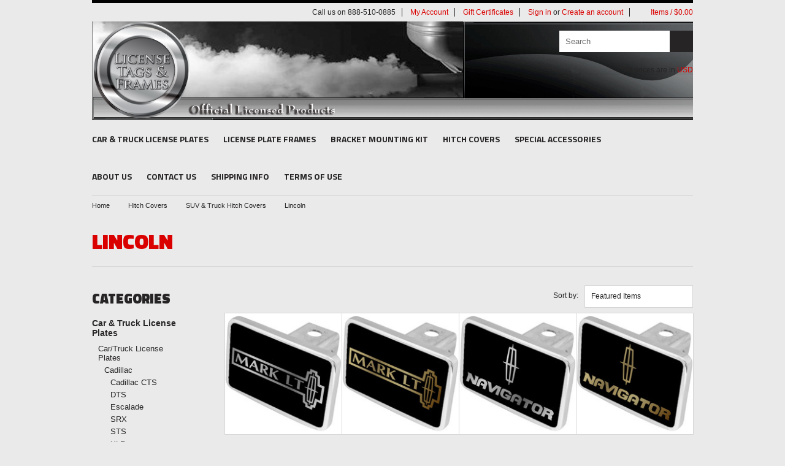

--- FILE ---
content_type: text/html; charset=UTF-8
request_url: https://www.licensetagsandframes.com/lincoln-2/
body_size: 7902
content:
<!DOCTYPE html PUBLIC "-//W3C//DTD XHTML 1.0 Transitional//EN" "http://www.w3.org/TR/xhtml1/DTD/xhtml1-transitional.dtd">
<html xml:lang="en" lang="en" xmlns="http://www.w3.org/1999/xhtml">
<head>
	
	

	<title>Hitch Covers - SUV & Truck Hitch Covers - Lincoln - License Tags and Frames</title>

	<meta http-equiv="Content-Type" content="text/html; charset=UTF-8" />
	<meta name="description" content="Hitch Covers | Hitch Plugs | Lincoln Hitch Plugs | Lincoln Hitch Covers | Car Logo Hitch Plugs | Truck Logo Hitch Covers" />
	<meta name="keywords" content="Hitch Plugs | Hitch Covers | Lincoln Hitch Plugs | Lincoln Hitch Covers" />
	
	<link rel='canonical' href='https://licensetagsandframes.com/lincoln-2/' />
	
	<meta http-equiv="Content-Script-Type" content="text/javascript" />
	<meta http-equiv="Content-Style-Type" content="text/css" />
	<link href="//fonts.googleapis.com/css?family=Titillium+Web:400,900,700,600" rel="stylesheet" type="text/css">

	<link rel="shortcut icon" href="https://cdn2.bigcommerce.com/n-biq04i/hpwz3wl0/product_images/favicon.ico" />

	<!-- begin: js page tag -->
	<script language="javascript" type="text/javascript">//<![CDATA[
		(function(){
			// this happens before external dependencies (and dom ready) to reduce page flicker
			var node, i;
			for (i = window.document.childNodes.length; i--;) {
				node = window.document.childNodes[i];
				if (node.nodeName == 'HTML') {
					node.className += ' javascript';
				}
			}
		})();
	//]]></script>
	<!-- end: js page tag -->

	<link href="https://cdn9.bigcommerce.com/r-50b4fa8997ce43839fb9457331bc39687cd8345a/themes/__master/Styles/styles.css" type="text/css" rel="stylesheet" /><link href="https://www.licensetagsandframes.com/templates/__custom/Styles/styles.css?t=1398725710" media="all" type="text/css" rel="stylesheet" />
<link href="https://cdn9.bigcommerce.com/r-4d6a264212326b5ad5c97a6f9daf83cc47e28858/themes/GreaseMonkey/Styles/iselector.css" media="all" type="text/css" rel="stylesheet" />
<link href="https://cdn9.bigcommerce.com/r-4d6a264212326b5ad5c97a6f9daf83cc47e28858/themes/GreaseMonkey/Styles/flexslider.css" media="all" type="text/css" rel="stylesheet" />
<link href="https://cdn9.bigcommerce.com/r-4d6a264212326b5ad5c97a6f9daf83cc47e28858/themes/GreaseMonkey/Styles/slide-show.css" media="all" type="text/css" rel="stylesheet" />
<link href="https://cdn9.bigcommerce.com/r-4d6a264212326b5ad5c97a6f9daf83cc47e28858/themes/GreaseMonkey/Styles/styles-slide-show.css" media="all" type="text/css" rel="stylesheet" />
<link href="https://cdn9.bigcommerce.com/r-50b4fa8997ce43839fb9457331bc39687cd8345a/themes/__master/Styles/social.css" media="all" type="text/css" rel="stylesheet" />
<link href="https://cdn9.bigcommerce.com/r-4d6a264212326b5ad5c97a6f9daf83cc47e28858/themes/GreaseMonkey/Styles/dark.css" media="all" type="text/css" rel="stylesheet" />
<link href="https://cdn9.bigcommerce.com/r-50b4fa8997ce43839fb9457331bc39687cd8345a/themes/__master/Styles/product.attributes.css" type="text/css" rel="stylesheet" /><link href="https://cdn9.bigcommerce.com/r-fc1767a8e88aff13fa0f4e6b79135d4e601f976d/javascript/jquery/themes/cupertino/ui.all.css" type="text/css" rel="stylesheet" /><link href="https://cdn9.bigcommerce.com/r-4d6a264212326b5ad5c97a6f9daf83cc47e28858/themes/GreaseMonkey/Styles/product.quickview.css" type="text/css" rel="stylesheet" /><link href="https://cdn9.bigcommerce.com/r-fc1767a8e88aff13fa0f4e6b79135d4e601f976d/javascript/superfish/css/store.css" type="text/css" rel="stylesheet" /><link type="text/css" rel="stylesheet" href="https://cdn9.bigcommerce.com/r-fc1767a8e88aff13fa0f4e6b79135d4e601f976d/javascript/jquery/plugins/imodal/imodal.css" />

	<!-- Tell the browsers about our RSS feeds -->
	<link rel="alternate" type="application/rss+xml" title="New Products in Lincoln (RSS 2.0)" href="https://licensetagsandframes.com/rss.php?categoryid=795&amp;type=rss" />
<link rel="alternate" type="application/atom+xml" title="New Products in Lincoln (Atom 0.3)" href="https://licensetagsandframes.com/rss.php?categoryid=795&amp;type=atom" />
<link rel="alternate" type="application/rss+xml" title="Popular Products in Lincoln (RSS 2.0)" href="https://licensetagsandframes.com/rss.php?action=popularproducts&amp;categoryid=795&amp;type=rss" />
<link rel="alternate" type="application/atom+xml" title="Popular Products in Lincoln (Atom 0.3)" href="https://licensetagsandframes.com/rss.php?action=popularproducts&amp;categoryid=795&amp;type=atom" />
<link rel="alternate" type="application/rss+xml" title="Latest News (RSS 2.0)" href="https://www.licensetagsandframes.com/rss.php?action=newblogs&amp;type=rss" />
<link rel="alternate" type="application/atom+xml" title="Latest News (Atom 0.3)" href="https://www.licensetagsandframes.com/rss.php?action=newblogs&amp;type=atom" />
<link rel="alternate" type="application/rss+xml" title="New Products (RSS 2.0)" href="https://www.licensetagsandframes.com/rss.php?type=rss" />
<link rel="alternate" type="application/atom+xml" title="New Products (Atom 0.3)" href="https://www.licensetagsandframes.com/rss.php?type=atom" />
<link rel="alternate" type="application/rss+xml" title="Popular Products (RSS 2.0)" href="https://www.licensetagsandframes.com/rss.php?action=popularproducts&amp;type=rss" />
<link rel="alternate" type="application/atom+xml" title="Popular Products (Atom 0.3)" href="https://www.licensetagsandframes.com/rss.php?action=popularproducts&amp;type=atom" />


	<!-- Include visitor tracking code (if any) -->
	

	

	

	<script type="text/javascript" src="https://ajax.googleapis.com/ajax/libs/jquery/1.7.2/jquery.min.js"></script>
	<script type="text/javascript" src="https://cdn10.bigcommerce.com/r-fc1767a8e88aff13fa0f4e6b79135d4e601f976d/javascript/menudrop.js?"></script>
	<script type="text/javascript" src="https://cdn10.bigcommerce.com/r-fc1767a8e88aff13fa0f4e6b79135d4e601f976d/javascript/iselector.js?"></script>
	<script type="text/javascript" src="https://cdn10.bigcommerce.com/r-fc1767a8e88aff13fa0f4e6b79135d4e601f976d/javascript/jquery/plugins/jquery.flexslider.js"></script>

	<!-- Template bespoke js -->
	<script type="text/javascript" src="https://cdn10.bigcommerce.com/r-4d6a264212326b5ad5c97a6f9daf83cc47e28858/themes/GreaseMonkey/js/common.js"></script>
	<script type="text/javascript" src="https://cdn10.bigcommerce.com/r-4d6a264212326b5ad5c97a6f9daf83cc47e28858/themes/GreaseMonkey/js/jquery.autobox.js"></script>
	<script type="text/javascript" src="https://cdn10.bigcommerce.com/r-4d6a264212326b5ad5c97a6f9daf83cc47e28858/themes/GreaseMonkey/js/init.js"></script>
	<script type="text/javascript" src="https://cdn10.bigcommerce.com/r-4d6a264212326b5ad5c97a6f9daf83cc47e28858/themes/GreaseMonkey/js/jquery.uniform.min.js"></script>
	<script type="text/javascript" src="https://cdn10.bigcommerce.com/r-4d6a264212326b5ad5c97a6f9daf83cc47e28858/themes/GreaseMonkey/js/main.js?"></script>
	
	<script type="text/javascript">
	//<![CDATA[
	config.ShopPath = 'https://www.licensetagsandframes.com';
	config.AppPath = '';
	config.FastCart = 1;
	var ThumbImageWidth = 195;
	var ThumbImageHeight = 195;
	//]]>
	</script>
	
<script type="text/javascript">
ShowImageZoomer = false;
$(document).ready(function() {
	
	function loadQuickView() {
		$(".QuickView").quickview({
			buttonText: "Quick View",
			buttonColor: "#f7f7f7",
			gradientColor: "#dcdbdb",
			textColor: "#000000"
		});
	}

	$(document).on('SearchReload', function() {
		loadQuickView();
	});

	loadQuickView();
});
</script>
<script type="text/javascript" src="https://cdn9.bigcommerce.com/r-fc1767a8e88aff13fa0f4e6b79135d4e601f976d/javascript/jquery/plugins/jqueryui/1.8.18/jquery-ui.min.js"></script>
<script type="text/javascript" src="https://cdn9.bigcommerce.com/r-fc1767a8e88aff13fa0f4e6b79135d4e601f976d/javascript/jquery/plugins/validate/jquery.validate.js"></script>
<script type="text/javascript" src="https://cdn9.bigcommerce.com/r-fc1767a8e88aff13fa0f4e6b79135d4e601f976d/javascript/product.functions.js"></script>
<script type="text/javascript" src="https://cdn9.bigcommerce.com/r-fc1767a8e88aff13fa0f4e6b79135d4e601f976d/javascript/product.attributes.js"></script>
<script type="text/javascript" src="https://cdn9.bigcommerce.com/r-fc1767a8e88aff13fa0f4e6b79135d4e601f976d/javascript/quickview.js"></script>
<script type="text/javascript" src="https://cdn9.bigcommerce.com/r-fc1767a8e88aff13fa0f4e6b79135d4e601f976d/javascript/quickview.initialise.js"></script><script type="text/javascript">
(function () {
    var xmlHttp = new XMLHttpRequest();

    xmlHttp.open('POST', 'https://bes.gcp.data.bigcommerce.com/nobot');
    xmlHttp.setRequestHeader('Content-Type', 'application/json');
    xmlHttp.send('{"store_id":"597223","timezone_offset":"0","timestamp":"2026-01-26T21:29:23.51463000Z","visit_id":"de6c5950-4082-4921-8faf-92bbe25fd774","channel_id":1}');
})();
</script>
<script type="text/javascript" src="https://cdn9.bigcommerce.com/r-fc1767a8e88aff13fa0f4e6b79135d4e601f976d/javascript/jquery/plugins/jquery.form.js"></script>
<script type="text/javascript" src="https://cdn9.bigcommerce.com/r-fc1767a8e88aff13fa0f4e6b79135d4e601f976d/javascript/jquery/plugins/imodal/imodal.js"></script>
<script type="text/javascript" src="https://checkout-sdk.bigcommerce.com/v1/loader.js" defer></script>
<script type="text/javascript">
var BCData = {};
</script>

	<script type="text/javascript" src="https://cdn9.bigcommerce.com/r-fc1767a8e88aff13fa0f4e6b79135d4e601f976d/javascript/quicksearch.js"></script>
	
</head>

<body>


	<div id="Container">
	<div class="container header">	
	<div class="Center">
		<div id="AjaxLoading"><img src="https://cdn10.bigcommerce.com/r-4d6a264212326b5ad5c97a6f9daf83cc47e28858/themes/GreaseMonkey/images/ajax-loader.gif" alt="" />&nbsp; Loading... Please wait...</div>
		
		        
<div id="TopMenu">
    <ul style="display:">
        <li >
            <div class="phoneIcon">Call us on 888-510-0885</div>
        </li>
        <li style="display:none" class="HeaderLiveChat"></li>
        <li style="display:" class="First">
            <a href="https://www.licensetagsandframes.com/account.php">My Account</a>
        </li>
        <li><a href="https://www.licensetagsandframes.com/giftcertificates.php">Gift Certificates</a></li>
        <li style="display:">
            <div><a href='https://www.licensetagsandframes.com/login.php' onclick=''>Sign in</a> or <a href='https://www.licensetagsandframes.com/login.php?action=create_account' onclick=''>Create an account</a></div>
        </li>
        <li class="last CartLink" style="display:">
            <i class="icon" title="View Cart">&nbsp;</i>
            <a href="https://www.licensetagsandframes.com/cart.php" title="View Cart"><span>Items / $0.00</span></a>
        </li>
    </ul>
</div>
		<div id="Header" class="clearfix">
			<div id="Logo">
					<div id="LogoContainer">
		<h1><a href="https://www.licensetagsandframes.com/"><span class="Logo1stWord"></span> </a></h1>
	</div>
			</div>
			<div class="right">
					<div id="SearchForm">
		<form action="https://www.licensetagsandframes.com/search.php" method="get" onsubmit="return check_small_search_form()">
			<label for="search_query">Search</label>
			<input type="text" name="search_query" id="search_query" class="Textbox autobox" value="Search" />
			<input type="submit" class="Button" value="" name="Search" title="Search" />
		</form>
	</div>
	<script type="text/javascript">
		var QuickSearchAlignment = 'right';
		var QuickSearchWidth = '390px';
		lang.EmptySmallSearch = "You forgot to enter some search keywords.";
	</script>

				<div class="currency-converter">
					<p>All prices are in <a href="#">All prices are in <span title='US Dollar'>USD</span></a></p>	
					<div class="Block Moveable Panel" id="SideCurrencySelector" style="display:none;"></div>
				</div>
			</div>
		</div>
		
		<div class="Block Panel PageMenu">
			<div class="CategoryList" id="SideCategoryList">
	<h3>Categories</h3>
	<div class="BlockContent">
		<div class="SideCategoryListFlyout">
			<ul class="sf-menu sf-horizontal">
<li><a href="https://www.licensetagsandframes.com/license-plates/">Car &amp; Truck License Plates</a><ul>
<li><a href="https://www.licensetagsandframes.com/car-truck-license-plates/">Car/Truck License Plates</a><ul>
<li><a href="https://www.licensetagsandframes.com/cadillac-3/">Cadillac</a><ul>
<li><a href="https://www.licensetagsandframes.com/cts-2/">Cadillac CTS</a></li>
<li><a href="https://www.licensetagsandframes.com/dts-1/">DTS</a></li>
<li><a href="https://www.licensetagsandframes.com/escalade-2/">Escalade</a></li>
<li><a href="https://www.licensetagsandframes.com/srx-1/">SRX</a></li>
<li><a href="https://www.licensetagsandframes.com/sts-2/">STS</a></li>
<li><a href="https://www.licensetagsandframes.com/xlr-2/">XLR</a></li>

</ul>
</li>
<li><a href="https://www.licensetagsandframes.com/chevrolet-3/">Chevrolet</a><ul>
<li><a href="https://www.licensetagsandframes.com/avalanche-2/">Avalanche</a></li>
<li><a href="https://www.licensetagsandframes.com/blazer/">Blazer</a></li>
<li><a href="https://www.licensetagsandframes.com/camaro-1/">Camaro</a></li>
<li><a href="https://www.licensetagsandframes.com/caprice/">Caprice</a></li>
<li><a href="https://www.licensetagsandframes.com/chevelle/">Chevelle</a></li>
<li><a href="https://www.licensetagsandframes.com/chevy-trucks-2/">Chevy Trucks</a></li>
<li><a href="https://www.licensetagsandframes.com/cobalt/">Cobalt</a></li>
<li><a href="https://www.licensetagsandframes.com/colorado-2/">Colorado</a></li>
<li><a href="https://www.licensetagsandframes.com/duramax-2/">Duramax</a></li>
<li><a href="https://www.licensetagsandframes.com/equinox/">Equinox</a></li>
<li><a href="https://www.licensetagsandframes.com/heartbeat-of-america/">Heartbeat of America</a></li>
<li><a href="https://www.licensetagsandframes.com/hhr/">HHR</a></li>
<li><a href="https://www.licensetagsandframes.com/impala-1/">Impala</a></li>
<li><a href="https://www.licensetagsandframes.com/malibu/">Malibu</a></li>
<li><a href="https://www.licensetagsandframes.com/monte-carlo/">Monte Carlo</a></li>
<li><a href="https://www.licensetagsandframes.com/s-10/">S-10</a></li>
<li><a href="https://www.licensetagsandframes.com/silverado-1/">Silverado</a></li>
<li><a href="https://www.licensetagsandframes.com/ss/">SS</a></li>
<li><a href="https://www.licensetagsandframes.com/suburban-1/">Suburban</a></li>
<li><a href="https://www.licensetagsandframes.com/tahoe-2/">Tahoe</a></li>
<li><a href="https://www.licensetagsandframes.com/trail-blazer-1/">Trail Blazer</a></li>
<li><a href="https://www.licensetagsandframes.com/xtreme/">Xtreme</a></li>
<li><a href="https://www.licensetagsandframes.com/z-71/">Z-71</a></li>

</ul>
</li>
<li><a href="https://www.licensetagsandframes.com/chrysler-2/">Chrysler</a><ul>
<li><a href="https://www.licensetagsandframes.com/300/">300</a></li>
<li><a href="https://www.licensetagsandframes.com/aspen-1/">Aspen</a></li>
<li><a href="https://www.licensetagsandframes.com/crossfire-1/">Crossfire</a></li>
<li><a href="https://www.licensetagsandframes.com/pacifica/">Pacifica</a></li>
<li><a href="https://www.licensetagsandframes.com/pt-cruiser-1/">PT Cruiser</a></li>
<li><a href="https://www.licensetagsandframes.com/sebring-1/">Sebring</a></li>

</ul>
</li>
<li><a href="https://www.licensetagsandframes.com/corvette-3/">Corvette</a><ul>
<li><a href="https://www.licensetagsandframes.com/c2-c3-flags/">C2 &amp; C3 Flags</a></li>
<li><a href="https://www.licensetagsandframes.com/c4-c5-flags/">C4 &amp; C5 Flags</a></li>
<li><a href="https://www.licensetagsandframes.com/c6-flags/">C6 Flags</a></li>

</ul>
</li>
<li><a href="https://www.licensetagsandframes.com/dodge-3/">Dodge</a><ul>
<li><a href="https://www.licensetagsandframes.com/avenger/">Avenger</a></li>
<li><a href="https://www.licensetagsandframes.com/caliber-1/">Caliber</a></li>
<li><a href="https://www.licensetagsandframes.com/challenger-1/">Challenger</a></li>
<li><a href="https://www.licensetagsandframes.com/charger-1/">Charger</a></li>
<li><a href="https://www.licensetagsandframes.com/dakota-2/">Dakota</a></li>
<li><a href="https://www.licensetagsandframes.com/durango-2/">Durango</a></li>
<li><a href="https://www.licensetagsandframes.com/magnum-1/">Magnum</a></li>
<li><a href="https://www.licensetagsandframes.com/mega-cab-1/">Mega Cab</a></li>
<li><a href="https://www.licensetagsandframes.com/nitro-1/">Nitro</a></li>
<li><a href="https://www.licensetagsandframes.com/plymouth/">Plymouth</a></li>
<li><a href="https://www.licensetagsandframes.com/ram-2/">Ram</a></li>
<li><a href="https://www.licensetagsandframes.com/viper-1/">Viper</a></li>

</ul>
</li>
<li><a href="https://www.licensetagsandframes.com/ford-3/">Ford</a><ul>
<li><a href="https://www.licensetagsandframes.com/4-x-4-3/">4 X 4</a></li>
<li><a href="https://www.licensetagsandframes.com/edge/">Edge</a></li>
<li><a href="https://www.licensetagsandframes.com/escape-1/">Escape</a></li>
<li><a href="https://www.licensetagsandframes.com/excursion-1/">Excursion</a></li>
<li><a href="https://www.licensetagsandframes.com/expedition-2/">Expedition</a></li>
<li><a href="https://www.licensetagsandframes.com/explorer-2/">Explorer</a></li>
<li><a href="https://www.licensetagsandframes.com/f-150-2/">F-150</a></li>
<li><a href="https://www.licensetagsandframes.com/f-250-2/">F-250</a></li>
<li><a href="https://www.licensetagsandframes.com/f-350-2/">F-350</a></li>
<li><a href="https://www.licensetagsandframes.com/five-hundred/">Five Hundred</a></li>
<li><a href="https://www.licensetagsandframes.com/focus/">Focus</a></li>
<li><a href="https://www.licensetagsandframes.com/freestyle/">Freestyle</a></li>
<li><a href="https://www.licensetagsandframes.com/fusion/">Fusion</a></li>
<li><a href="https://www.licensetagsandframes.com/fx/">FX</a></li>
<li><a href="https://www.licensetagsandframes.com/lariat/">Lariat</a></li>
<li><a href="https://www.licensetagsandframes.com/lightning/">Lightning</a></li>
<li><a href="https://www.licensetagsandframes.com/power-stroke-2/">Power Stroke</a></li>
<li><a href="https://www.licensetagsandframes.com/ranger-2/">Ranger</a></li>
<li><a href="https://www.licensetagsandframes.com/sport-trac-2/">Sport Trac</a></li>
<li><a href="https://www.licensetagsandframes.com/super-duty-2/">Super Duty</a></li>
<li><a href="https://www.licensetagsandframes.com/supercrew/">SuperCrew</a></li>
<li><a href="https://www.licensetagsandframes.com/taurus-1/">Taurus</a></li>
<li><a href="https://www.licensetagsandframes.com/thunderbird/">Thunderbird</a></li>
<li><a href="https://www.licensetagsandframes.com/triton/">Triton</a></li>
<li><a href="https://www.licensetagsandframes.com/trucks-2/">Trucks</a></li>
<li><a href="https://www.licensetagsandframes.com/v8/">V8</a></li>

</ul>
</li>
<li><a href="https://www.licensetagsandframes.com/hemi-2/">Hemi</a></li>
<li><a href="https://www.licensetagsandframes.com/gmc-3/">GMC</a><ul>
<li><a href="https://www.licensetagsandframes.com/1500/">1500</a></li>
<li><a href="https://www.licensetagsandframes.com/2500/">2500</a></li>
<li><a href="https://www.licensetagsandframes.com/acadia/">Acadia</a></li>
<li><a href="https://www.licensetagsandframes.com/canyon-2/">Canyon</a></li>
<li><a href="https://www.licensetagsandframes.com/denali-2/">Denali</a></li>
<li><a href="https://www.licensetagsandframes.com/duramax-3/">Duramax</a></li>
<li><a href="https://www.licensetagsandframes.com/envoy-2/">Envoy</a></li>
<li><a href="https://www.licensetagsandframes.com/offroad/">Offroad</a></li>
<li><a href="https://www.licensetagsandframes.com/sierra-1/">Sierra</a></li>
<li><a href="https://www.licensetagsandframes.com/yukon-2/">Yukon</a></li>

</ul>
</li>
<li><a href="https://www.licensetagsandframes.com/hummer-3/">Hummer</a></li>
<li><a href="https://www.licensetagsandframes.com/jeep-3/">Jeep</a><ul>
<li><a href="https://www.licensetagsandframes.com/4-x-4-2/">4 X 4</a></li>
<li><a href="https://www.licensetagsandframes.com/cherokee-1/">Cherokee</a></li>
<li><a href="https://www.licensetagsandframes.com/commander-1/">Commander</a></li>
<li><a href="https://www.licensetagsandframes.com/compass-1/">Compass</a></li>
<li><a href="https://www.licensetagsandframes.com/grand-cherokee/">Grand Cherokee</a></li>
<li><a href="https://www.licensetagsandframes.com/liberty-1/">Liberty</a></li>
<li><a href="https://www.licensetagsandframes.com/patriot-1/">Patriot</a></li>
<li><a href="https://www.licensetagsandframes.com/rubicon-1/">Rubicon</a></li>
<li><a href="https://www.licensetagsandframes.com/wrangler-1/">Wrangler</a></li>

</ul>
</li>
<li><a href="https://www.licensetagsandframes.com/lincoln-3/">Lincoln</a><ul>
<li><a href="https://www.licensetagsandframes.com/aviator/">Aviator</a></li>
<li><a href="https://www.licensetagsandframes.com/continental/">Continental</a></li>
<li><a href="https://www.licensetagsandframes.com/lincoln-ls-1/">Lincoln LS</a></li>
<li><a href="https://www.licensetagsandframes.com/lincoln-lt/">Lincoln LT</a></li>
<li><a href="https://www.licensetagsandframes.com/mark-lt-1/">Mark LT</a></li>
<li><a href="https://www.licensetagsandframes.com/mks/">MKS</a></li>
<li><a href="https://www.licensetagsandframes.com/mkt/">MKT</a></li>
<li><a href="https://www.licensetagsandframes.com/mkx/">MKX</a></li>
<li><a href="https://www.licensetagsandframes.com/mkz/">MKZ</a></li>
<li><a href="https://www.licensetagsandframes.com/navigator-2/">Navigator</a></li>
<li><a href="https://www.licensetagsandframes.com/town-car-1/">Town Car</a></li>

</ul>
</li>
<li><a href="https://www.licensetagsandframes.com/mustang-2/">Mustang</a><ul>
<li><a href="https://www.licensetagsandframes.com/gt/">GT</a></li>

</ul>
</li>
<li><a href="https://www.licensetagsandframes.com/pontiac-1/">Pontiac</a><ul>
<li><a href="https://www.licensetagsandframes.com/firebird/">Firebird</a></li>
<li><a href="https://www.licensetagsandframes.com/g6/">G6</a></li>
<li><a href="https://www.licensetagsandframes.com/grand-am/">Grand Am</a></li>
<li><a href="https://www.licensetagsandframes.com/grand-prix/">Grand Prix</a></li>
<li><a href="https://www.licensetagsandframes.com/gto/">GTO</a></li>
<li><a href="https://www.licensetagsandframes.com/trans-am/">Trans Am</a></li>

</ul>
</li>

</ul>
</li>
<li><a href="https://www.licensetagsandframes.com/european-license-plates/">European License Plates</a></li>
<li><a href="https://www.licensetagsandframes.com/flag-license-plates/">Flag License Plates</a></li>
<li><a href="https://www.licensetagsandframes.com/horse-license-plates/">Horse License Plates</a></li>
<li><a href="https://www.licensetagsandframes.com/japanese-license-plates/">Japanese License Plates</a></li>
<li><a href="https://www.licensetagsandframes.com/religious-license-plates/">Religious License Plates</a></li>
<li><a href="https://www.licensetagsandframes.com/professional-license-plates/">Professional License Plates</a></li>
<li><a href="https://www.licensetagsandframes.com/organization-license-plates/">Organization License Plates</a></li>
<li><a href="https://www.licensetagsandframes.com/novelty-license-plates/">Novelty License Plates</a></li>
<li><a href="https://www.licensetagsandframes.com/military-license-plates/">Military License Plates</a></li>

</ul>
</li>
<li><a href="https://www.licensetagsandframes.com/license-plate-frames/">License Plate Frames</a><ul>
<li><a href="https://www.licensetagsandframes.com/blank-license-plate-frames-protective-covers/">Blank License Plate Frames </a></li>
<li><a href="https://www.licensetagsandframes.com/car-truck-license-plate-frames/">Car/Truck License Plate Frames</a><ul>
<li><a href="https://www.licensetagsandframes.com/cadillac/">Cadillac</a><ul>
<li><a href="https://www.licensetagsandframes.com/cts/">CTS</a></li>
<li><a href="https://www.licensetagsandframes.com/escalade/">Escalade</a></li>
<li><a href="https://www.licensetagsandframes.com/sts/">STS</a></li>
<li><a href="https://www.licensetagsandframes.com/xlr/">XLR</a></li>

</ul>
</li>
<li><a href="https://www.licensetagsandframes.com/chevrolet/">Chevrolet</a><ul>
<li><a href="https://www.licensetagsandframes.com/avalanche/">Avalanche</a></li>
<li><a href="https://www.licensetagsandframes.com/camaro/">Camaro</a></li>
<li><a href="https://www.licensetagsandframes.com/chevy-trucks/">Chevy Trucks</a></li>
<li><a href="https://www.licensetagsandframes.com/colorado/">Colorado</a></li>
<li><a href="https://www.licensetagsandframes.com/duramax/">Duramax</a></li>
<li><a href="https://www.licensetagsandframes.com/impala/">Impala</a></li>
<li><a href="https://www.licensetagsandframes.com/silverado/">Silverado</a></li>
<li><a href="https://www.licensetagsandframes.com/surburban/">Surburban</a></li>
<li><a href="https://www.licensetagsandframes.com/tahoe/">Tahoe</a></li>
<li><a href="https://www.licensetagsandframes.com/trail-blazer/">Trail Blazer</a></li>

</ul>
</li>
<li><a href="https://www.licensetagsandframes.com/chrysler/">Chrysler</a><ul>
<li><a href="https://www.licensetagsandframes.com/300c/">300C</a></li>
<li><a href="https://www.licensetagsandframes.com/aspen/">Aspen</a></li>
<li><a href="https://www.licensetagsandframes.com/crossfire/">Crossfire</a></li>
<li><a href="https://www.licensetagsandframes.com/pt-cruiser/">PT Cruiser</a></li>
<li><a href="https://www.licensetagsandframes.com/sebring/">Sebring</a></li>

</ul>
</li>
<li><a href="https://www.licensetagsandframes.com/corvette/">Corvette</a></li>
<li><a href="https://www.licensetagsandframes.com/dodge/">Dodge</a><ul>
<li><a href="https://www.licensetagsandframes.com/4-x-4/">4 X 4</a></li>
<li><a href="https://www.licensetagsandframes.com/caliber/">Caliber</a></li>
<li><a href="https://www.licensetagsandframes.com/challenger/">Challenger</a></li>
<li><a href="https://www.licensetagsandframes.com/charger/">Charger</a></li>
<li><a href="https://www.licensetagsandframes.com/dakota/">Dakota</a></li>
<li><a href="https://www.licensetagsandframes.com/durango/">Durango</a></li>
<li><a href="https://www.licensetagsandframes.com/magnum/">Magnum</a></li>
<li><a href="https://www.licensetagsandframes.com/mega-cab/">Mega Cab</a></li>
<li><a href="https://www.licensetagsandframes.com/nitro/">Nitro</a></li>
<li><a href="https://www.licensetagsandframes.com/ram/">Ram</a></li>
<li><a href="https://www.licensetagsandframes.com/srt-1/">SRT</a></li>
<li><a href="https://www.licensetagsandframes.com/viper/">Viper</a></li>

</ul>
</li>
<li><a href="https://www.licensetagsandframes.com/ford/">Ford</a><ul>
<li><a href="https://www.licensetagsandframes.com/escape/">Escape</a></li>
<li><a href="https://www.licensetagsandframes.com/expedition/">Expedition</a></li>
<li><a href="https://www.licensetagsandframes.com/explorer/">Explorer</a></li>
<li><a href="https://www.licensetagsandframes.com/f-150/">F-150</a></li>
<li><a href="https://www.licensetagsandframes.com/f-250/">F-250</a></li>
<li><a href="https://www.licensetagsandframes.com/f-350/">F-350</a></li>
<li><a href="https://www.licensetagsandframes.com/fx4/">FX4</a></li>
<li><a href="https://www.licensetagsandframes.com/power-stroke/">Power Stroke</a></li>
<li><a href="https://www.licensetagsandframes.com/ranger/">Ranger</a></li>
<li><a href="https://www.licensetagsandframes.com/sport-trac/">Sport Trac</a></li>
<li><a href="https://www.licensetagsandframes.com/super-duty/">Super Duty</a></li>
<li><a href="https://www.licensetagsandframes.com/trucks/">Trucks</a></li>

</ul>
</li>
<li><a href="https://www.licensetagsandframes.com/gmc/">GMC</a><ul>
<li><a href="https://www.licensetagsandframes.com/canyon/">Canyon</a></li>
<li><a href="https://www.licensetagsandframes.com/denali/">Denali</a></li>
<li><a href="https://www.licensetagsandframes.com/envoy/">Envoy</a></li>
<li><a href="https://www.licensetagsandframes.com/sierra/">Sierra</a></li>
<li><a href="https://www.licensetagsandframes.com/yukon/">Yukon</a></li>

</ul>
</li>
<li><a href="https://www.licensetagsandframes.com/hummer/">Hummer</a></li>
<li><a href="https://www.licensetagsandframes.com/jeep/">Jeep</a><ul>
<li><a href="https://www.licensetagsandframes.com/cherokee/">Cherokee</a></li>
<li><a href="https://www.licensetagsandframes.com/commander/">Commander</a></li>
<li><a href="https://www.licensetagsandframes.com/compass/">Compass</a></li>
<li><a href="https://www.licensetagsandframes.com/liberty/">Liberty</a></li>
<li><a href="https://www.licensetagsandframes.com/patriot/">Patriot</a></li>
<li><a href="https://www.licensetagsandframes.com/rubicon/">Rubicon</a></li>
<li><a href="https://www.licensetagsandframes.com/srt/">SRT</a></li>
<li><a href="https://www.licensetagsandframes.com/wrangler/">Wrangler</a></li>

</ul>
</li>
<li><a href="https://www.licensetagsandframes.com/lincoln/">Lincoln</a></li>
<li><a href="https://www.licensetagsandframes.com/mustang/">Mustang</a></li>

</ul>
</li>
<li><a href="https://www.licensetagsandframes.com/college-ncaa-license-plate-frames/">College/NCAA License Plate Frames</a><ul>
<li><a href="https://www.licensetagsandframes.com/alabama/">Alabama</a></li>
<li><a href="https://www.licensetagsandframes.com/arkansas/">Arkansas</a></li>
<li><a href="https://www.licensetagsandframes.com/auburn/">Auburn</a></li>
<li><a href="https://www.licensetagsandframes.com/clemson/">Clemson</a></li>
<li><a href="https://www.licensetagsandframes.com/duke/">Duke</a></li>
<li><a href="https://www.licensetagsandframes.com/florida/">Florida</a></li>
<li><a href="https://www.licensetagsandframes.com/georgia/">Georgia</a></li>
<li><a href="https://www.licensetagsandframes.com/kentucky/">Kentucky</a></li>
<li><a href="https://www.licensetagsandframes.com/louisiana/">Louisiana</a></li>
<li><a href="https://www.licensetagsandframes.com/miami/">Miami</a></li>
<li><a href="https://www.licensetagsandframes.com/michigan/">Michigan</a></li>
<li><a href="https://www.licensetagsandframes.com/ohio/">Ohio</a></li>
<li><a href="https://www.licensetagsandframes.com/oklahoma/">Oklahoma</a></li>
<li><a href="https://www.licensetagsandframes.com/penn-state/">Penn State</a></li>

</ul>
</li>
<li><a href="https://www.licensetagsandframes.com/military-license-plate-frames/">Military License Plate Frames</a></li>

</ul>
</li>
<li><a href="https://www.licensetagsandframes.com/bracket-mounting-kit/">Bracket Mounting Kit</a></li>
<li><a href="https://www.licensetagsandframes.com/hitch-covers/">Hitch Covers</a><ul>
<li><a href="https://www.licensetagsandframes.com/suv-truck-hitch-covers/">SUV &amp; Truck Hitch Covers</a><ul>
<li><a href="https://www.licensetagsandframes.com/cadillac-2/">Cadillac</a></li>
<li><a href="https://www.licensetagsandframes.com/chevrolet-2/">Chevrolet</a><ul>
<li><a href="https://www.licensetagsandframes.com/avalanche-1/">Avalanche</a></li>
<li><a href="https://www.licensetagsandframes.com/chevy-trucks-1/">Chevy Trucks</a></li>
<li><a href="https://www.licensetagsandframes.com/colorado-1/">Colorado</a></li>
<li><a href="https://www.licensetagsandframes.com/duramax-1/">Duramax</a></li>
<li><a href="https://www.licensetagsandframes.com/ss-silverado/">SS Silverado</a></li>
<li><a href="https://www.licensetagsandframes.com/suburban/">Suburban</a></li>
<li><a href="https://www.licensetagsandframes.com/tahoe-1/">Tahoe</a></li>
<li><a href="https://www.licensetagsandframes.com/trailblazer/">TrailBlazer</a></li>
<li><a href="https://www.licensetagsandframes.com/z71/">Z71</a></li>

</ul>
</li>
<li><a href="https://www.licensetagsandframes.com/corvette-2/">Corvette</a></li>
<li><a href="https://www.licensetagsandframes.com/dodge-2/">Dodge</a><ul>
<li><a href="https://www.licensetagsandframes.com/dakota-1/">Dakota</a></li>
<li><a href="https://www.licensetagsandframes.com/durango-1/">Durango</a></li>
<li><a href="https://www.licensetagsandframes.com/hemi-1/">Hemi</a></li>
<li><a href="https://www.licensetagsandframes.com/ram-1/">RAM</a></li>

</ul>
</li>
<li><a href="https://www.licensetagsandframes.com/ford-2/">Ford</a><ul>
<li><a href="https://www.licensetagsandframes.com/excursion/">Excursion</a></li>
<li><a href="https://www.licensetagsandframes.com/expedition-1/">Expedition</a></li>
<li><a href="https://www.licensetagsandframes.com/explorer-1/">Explorer</a></li>
<li><a href="https://www.licensetagsandframes.com/f-150-1/">F-150</a></li>
<li><a href="https://www.licensetagsandframes.com/f-250-1/">F-250</a></li>
<li><a href="https://www.licensetagsandframes.com/f-350-1/">F-350</a></li>
<li><a href="https://www.licensetagsandframes.com/power-stroke-1/">Power Stroke</a></li>
<li><a href="https://www.licensetagsandframes.com/ranger-1/">Ranger</a></li>
<li><a href="https://www.licensetagsandframes.com/sport-trac-1/">Sport Trac</a></li>
<li><a href="https://www.licensetagsandframes.com/super-duty-1/">Super Duty</a></li>
<li><a href="https://www.licensetagsandframes.com/trucks-1/">Trucks</a></li>

</ul>
</li>
<li><a href="https://www.licensetagsandframes.com/gmc-2/">GMC</a><ul>
<li><a href="https://www.licensetagsandframes.com/canyon-1/">Canyon</a></li>
<li><a href="https://www.licensetagsandframes.com/denali-1/">Denali</a></li>
<li><a href="https://www.licensetagsandframes.com/envoy-1/">Envoy</a></li>
<li><a href="https://www.licensetagsandframes.com/gmc-2500/">GMC 2500</a></li>
<li><a href="https://www.licensetagsandframes.com/yukon-1/">Yukon</a></li>
<li><a href="https://www.licensetagsandframes.com/yukon-xl/">Yukon XL</a></li>

</ul>
</li>
<li><a href="https://www.licensetagsandframes.com/hummer-2/">Hummer</a></li>
<li><a href="https://www.licensetagsandframes.com/jeep-2/">Jeep</a></li>
<li><a href="https://www.licensetagsandframes.com/lincoln-2/">Lincoln</a></li>

</ul>
</li>
<li><a href="https://www.licensetagsandframes.com/flag-hitch-covers/">Flag Hitch Covers</a></li>
<li><a href="https://www.licensetagsandframes.com/military-hitch-covers/">Military Hitch Covers</a><ul>
<li><a href="https://www.licensetagsandframes.com/air-force/">Air Force</a></li>
<li><a href="https://www.licensetagsandframes.com/army-1/">Army</a></li>
<li><a href="https://www.licensetagsandframes.com/marine-corp/">Marine Corp</a></li>
<li><a href="https://www.licensetagsandframes.com/navy-1/">Navy</a></li>

</ul>
</li>
<li><a href="https://www.licensetagsandframes.com/novelty-hitch-covers/">Novelty Hitch Covers</a></li>
<li><a href="https://www.licensetagsandframes.com/religious-hitch-covers/">Religious Hitch Covers</a></li>

</ul>
</li>
<li><a href="https://www.licensetagsandframes.com/special-accessories/">Special Accessories</a><ul>
<li><a href="https://www.licensetagsandframes.com/corvette-c5-1997-2004-accessories/">Corvette C5 [1997-2004] Accessories</a><ul>
<li><a href="https://www.licensetagsandframes.com/acrylic-license-plate-louver/">Acrylic License Plate Louver</a></li>
<li><a href="https://www.licensetagsandframes.com/exhaust-enhancer-plates-stainless-steel/">Exhaust Enhancer Plates - Stainless Steel</a></li>
<li><a href="https://www.licensetagsandframes.com/front-bumper-letters/">Front Bumper Letters</a></li>
<li><a href="https://www.licensetagsandframes.com/fuel-rail-letters/">Fuel Rail Letters</a></li>
<li><a href="https://www.licensetagsandframes.com/rear-bumper-letters/">Rear Bumper Letters</a></li>
<li><a href="https://www.licensetagsandframes.com/tail-light-surround-louvers/">Tail Light Surround Louvers</a></li>
<li><a href="https://www.licensetagsandframes.com/valve-stem-cap-set-of-4/">Valve Stem Cap Set of 4</a></li>

</ul>
</li>
<li><a href="https://www.licensetagsandframes.com/corvette-c6-2005-current-accessories/">Corvette C6 [2005-Current] Accessories</a><ul>
<li><a href="https://www.licensetagsandframes.com/fuel-rail-letters-1/">Fuel Rail Letters</a></li>
<li><a href="https://www.licensetagsandframes.com/fuel-rail-surrounds/">Fuel Rail Surrounds</a></li>
<li><a href="https://www.licensetagsandframes.com/rear-bumper-letters-1/">Rear Bumper letters</a></li>
<li><a href="https://www.licensetagsandframes.com/rear-exhaust-enhancer-plates/">Rear Exhaust Enhancer Plates</a></li>

</ul>
</li>
<li><a href="https://www.licensetagsandframes.com/ford-super-duty-accessories/">Ford Super Duty Accessories</a><ul>
<li><a href="https://www.licensetagsandframes.com/ford-super-duty-dashboard-lettering-kit/">Ford Super Duty Dashboard Lettering Kit</a></li>
<li><a href="https://www.licensetagsandframes.com/ford-super-duty-front-grill-lettering-kit/">Ford Super Duty Front Grill Lettering Kit</a></li>
<li><a href="https://www.licensetagsandframes.com/ford-super-duty-tailgate-lettering-kit/">Ford Super Duty Tailgate Lettering Kit</a></li>

</ul>
</li>
<li><a href="https://www.licensetagsandframes.com/hummer-accessories/">Hummer Accessories</a><ul>
<li><a href="https://www.licensetagsandframes.com/h2-2003-rear-bumper-letter-inserts/">H2 [2003+] - Rear Bumper letter Inserts</a></li>
<li><a href="https://www.licensetagsandframes.com/h2-2003-roof-rack-letter-inserts/">H2 [2003+] - Roof Rack Letter Inserts</a></li>
<li><a href="https://www.licensetagsandframes.com/h3-2006-front-lower-grill-trim/">H3 [2006+] - Front Lower Grill Trim</a></li>

</ul>
</li>

</ul>
</li>

</ul>

		</div>
	</div>
</div>
			<div id="Menu">
	<ul class="sf-menu sf-horizontal sf-js-enabled">
			<li class=" ">
		<a href="https://licensetagsandframes.com/about-us/"><span>About Us</span></a>
		
	</li>	<li class=" ">
		<a href="https://licensetagsandframes.com/contact-us/"><span>Contact Us</span></a>
		
	</li>	<li class=" ">
		<a href="https://licensetagsandframes.com/shipping-info/"><span>Shipping Info</span></a>
		
	</li>	<li class=" ">
		<a href="https://licensetagsandframes.com/terms-of-use/"><span>Terms of Use</span></a>
		
	</li>
	</ul>
</div>

		</div>
	</div>
</div>
	<div class="container content">
		<div class="Center">

	<div id="Wrapper">
		
		
						<div class="Block Moveable Panel Breadcrumb" id="CategoryBreadcrumb">
					<ul>
						<li><a href="https://www.licensetagsandframes.com/">Home</a></li><li><a href="https://licensetagsandframes.com/hitch-covers/">Hitch Covers</a></li><li><a href="https://licensetagsandframes.com/suv-truck-hitch-covers/">SUV &amp; Truck Hitch Covers</a></li><li>Lincoln</li>
					</ul>
				</div>
		
		<div class="productlist-page">
			
			<div id="CategoryHeading">
		
		<h1 class="TitleHeading">Lincoln</h1>
			
    <div class="CategoryDescription">
		
			
		
	</div>		
</div>				
				
				
				
			<div class="Left fleft">
				<div class="CategoryList" id="SideCategoryList">
	<h3>Categories</h3>
	<div class="BlockContent">
		<div class="SideCategoryListFlyout">
			<ul class="sf-menu sf-horizontal">
<li><a href="https://www.licensetagsandframes.com/license-plates/">Car &amp; Truck License Plates</a><ul>
<li><a href="https://www.licensetagsandframes.com/car-truck-license-plates/">Car/Truck License Plates</a><ul>
<li><a href="https://www.licensetagsandframes.com/cadillac-3/">Cadillac</a><ul>
<li><a href="https://www.licensetagsandframes.com/cts-2/">Cadillac CTS</a></li>
<li><a href="https://www.licensetagsandframes.com/dts-1/">DTS</a></li>
<li><a href="https://www.licensetagsandframes.com/escalade-2/">Escalade</a></li>
<li><a href="https://www.licensetagsandframes.com/srx-1/">SRX</a></li>
<li><a href="https://www.licensetagsandframes.com/sts-2/">STS</a></li>
<li><a href="https://www.licensetagsandframes.com/xlr-2/">XLR</a></li>

</ul>
</li>
<li><a href="https://www.licensetagsandframes.com/chevrolet-3/">Chevrolet</a><ul>
<li><a href="https://www.licensetagsandframes.com/avalanche-2/">Avalanche</a></li>
<li><a href="https://www.licensetagsandframes.com/blazer/">Blazer</a></li>
<li><a href="https://www.licensetagsandframes.com/camaro-1/">Camaro</a></li>
<li><a href="https://www.licensetagsandframes.com/caprice/">Caprice</a></li>
<li><a href="https://www.licensetagsandframes.com/chevelle/">Chevelle</a></li>
<li><a href="https://www.licensetagsandframes.com/chevy-trucks-2/">Chevy Trucks</a></li>
<li><a href="https://www.licensetagsandframes.com/cobalt/">Cobalt</a></li>
<li><a href="https://www.licensetagsandframes.com/colorado-2/">Colorado</a></li>
<li><a href="https://www.licensetagsandframes.com/duramax-2/">Duramax</a></li>
<li><a href="https://www.licensetagsandframes.com/equinox/">Equinox</a></li>
<li><a href="https://www.licensetagsandframes.com/heartbeat-of-america/">Heartbeat of America</a></li>
<li><a href="https://www.licensetagsandframes.com/hhr/">HHR</a></li>
<li><a href="https://www.licensetagsandframes.com/impala-1/">Impala</a></li>
<li><a href="https://www.licensetagsandframes.com/malibu/">Malibu</a></li>
<li><a href="https://www.licensetagsandframes.com/monte-carlo/">Monte Carlo</a></li>
<li><a href="https://www.licensetagsandframes.com/s-10/">S-10</a></li>
<li><a href="https://www.licensetagsandframes.com/silverado-1/">Silverado</a></li>
<li><a href="https://www.licensetagsandframes.com/ss/">SS</a></li>
<li><a href="https://www.licensetagsandframes.com/suburban-1/">Suburban</a></li>
<li><a href="https://www.licensetagsandframes.com/tahoe-2/">Tahoe</a></li>
<li><a href="https://www.licensetagsandframes.com/trail-blazer-1/">Trail Blazer</a></li>
<li><a href="https://www.licensetagsandframes.com/xtreme/">Xtreme</a></li>
<li><a href="https://www.licensetagsandframes.com/z-71/">Z-71</a></li>

</ul>
</li>
<li><a href="https://www.licensetagsandframes.com/chrysler-2/">Chrysler</a><ul>
<li><a href="https://www.licensetagsandframes.com/300/">300</a></li>
<li><a href="https://www.licensetagsandframes.com/aspen-1/">Aspen</a></li>
<li><a href="https://www.licensetagsandframes.com/crossfire-1/">Crossfire</a></li>
<li><a href="https://www.licensetagsandframes.com/pacifica/">Pacifica</a></li>
<li><a href="https://www.licensetagsandframes.com/pt-cruiser-1/">PT Cruiser</a></li>
<li><a href="https://www.licensetagsandframes.com/sebring-1/">Sebring</a></li>

</ul>
</li>
<li><a href="https://www.licensetagsandframes.com/corvette-3/">Corvette</a><ul>
<li><a href="https://www.licensetagsandframes.com/c2-c3-flags/">C2 &amp; C3 Flags</a></li>
<li><a href="https://www.licensetagsandframes.com/c4-c5-flags/">C4 &amp; C5 Flags</a></li>
<li><a href="https://www.licensetagsandframes.com/c6-flags/">C6 Flags</a></li>

</ul>
</li>
<li><a href="https://www.licensetagsandframes.com/dodge-3/">Dodge</a><ul>
<li><a href="https://www.licensetagsandframes.com/avenger/">Avenger</a></li>
<li><a href="https://www.licensetagsandframes.com/caliber-1/">Caliber</a></li>
<li><a href="https://www.licensetagsandframes.com/challenger-1/">Challenger</a></li>
<li><a href="https://www.licensetagsandframes.com/charger-1/">Charger</a></li>
<li><a href="https://www.licensetagsandframes.com/dakota-2/">Dakota</a></li>
<li><a href="https://www.licensetagsandframes.com/durango-2/">Durango</a></li>
<li><a href="https://www.licensetagsandframes.com/magnum-1/">Magnum</a></li>
<li><a href="https://www.licensetagsandframes.com/mega-cab-1/">Mega Cab</a></li>
<li><a href="https://www.licensetagsandframes.com/nitro-1/">Nitro</a></li>
<li><a href="https://www.licensetagsandframes.com/plymouth/">Plymouth</a></li>
<li><a href="https://www.licensetagsandframes.com/ram-2/">Ram</a></li>
<li><a href="https://www.licensetagsandframes.com/viper-1/">Viper</a></li>

</ul>
</li>
<li><a href="https://www.licensetagsandframes.com/ford-3/">Ford</a><ul>
<li><a href="https://www.licensetagsandframes.com/4-x-4-3/">4 X 4</a></li>
<li><a href="https://www.licensetagsandframes.com/edge/">Edge</a></li>
<li><a href="https://www.licensetagsandframes.com/escape-1/">Escape</a></li>
<li><a href="https://www.licensetagsandframes.com/excursion-1/">Excursion</a></li>
<li><a href="https://www.licensetagsandframes.com/expedition-2/">Expedition</a></li>
<li><a href="https://www.licensetagsandframes.com/explorer-2/">Explorer</a></li>
<li><a href="https://www.licensetagsandframes.com/f-150-2/">F-150</a></li>
<li><a href="https://www.licensetagsandframes.com/f-250-2/">F-250</a></li>
<li><a href="https://www.licensetagsandframes.com/f-350-2/">F-350</a></li>
<li><a href="https://www.licensetagsandframes.com/five-hundred/">Five Hundred</a></li>
<li><a href="https://www.licensetagsandframes.com/focus/">Focus</a></li>
<li><a href="https://www.licensetagsandframes.com/freestyle/">Freestyle</a></li>
<li><a href="https://www.licensetagsandframes.com/fusion/">Fusion</a></li>
<li><a href="https://www.licensetagsandframes.com/fx/">FX</a></li>
<li><a href="https://www.licensetagsandframes.com/lariat/">Lariat</a></li>
<li><a href="https://www.licensetagsandframes.com/lightning/">Lightning</a></li>
<li><a href="https://www.licensetagsandframes.com/power-stroke-2/">Power Stroke</a></li>
<li><a href="https://www.licensetagsandframes.com/ranger-2/">Ranger</a></li>
<li><a href="https://www.licensetagsandframes.com/sport-trac-2/">Sport Trac</a></li>
<li><a href="https://www.licensetagsandframes.com/super-duty-2/">Super Duty</a></li>
<li><a href="https://www.licensetagsandframes.com/supercrew/">SuperCrew</a></li>
<li><a href="https://www.licensetagsandframes.com/taurus-1/">Taurus</a></li>
<li><a href="https://www.licensetagsandframes.com/thunderbird/">Thunderbird</a></li>
<li><a href="https://www.licensetagsandframes.com/triton/">Triton</a></li>
<li><a href="https://www.licensetagsandframes.com/trucks-2/">Trucks</a></li>
<li><a href="https://www.licensetagsandframes.com/v8/">V8</a></li>

</ul>
</li>
<li><a href="https://www.licensetagsandframes.com/hemi-2/">Hemi</a></li>
<li><a href="https://www.licensetagsandframes.com/gmc-3/">GMC</a><ul>
<li><a href="https://www.licensetagsandframes.com/1500/">1500</a></li>
<li><a href="https://www.licensetagsandframes.com/2500/">2500</a></li>
<li><a href="https://www.licensetagsandframes.com/acadia/">Acadia</a></li>
<li><a href="https://www.licensetagsandframes.com/canyon-2/">Canyon</a></li>
<li><a href="https://www.licensetagsandframes.com/denali-2/">Denali</a></li>
<li><a href="https://www.licensetagsandframes.com/duramax-3/">Duramax</a></li>
<li><a href="https://www.licensetagsandframes.com/envoy-2/">Envoy</a></li>
<li><a href="https://www.licensetagsandframes.com/offroad/">Offroad</a></li>
<li><a href="https://www.licensetagsandframes.com/sierra-1/">Sierra</a></li>
<li><a href="https://www.licensetagsandframes.com/yukon-2/">Yukon</a></li>

</ul>
</li>
<li><a href="https://www.licensetagsandframes.com/hummer-3/">Hummer</a></li>
<li><a href="https://www.licensetagsandframes.com/jeep-3/">Jeep</a><ul>
<li><a href="https://www.licensetagsandframes.com/4-x-4-2/">4 X 4</a></li>
<li><a href="https://www.licensetagsandframes.com/cherokee-1/">Cherokee</a></li>
<li><a href="https://www.licensetagsandframes.com/commander-1/">Commander</a></li>
<li><a href="https://www.licensetagsandframes.com/compass-1/">Compass</a></li>
<li><a href="https://www.licensetagsandframes.com/grand-cherokee/">Grand Cherokee</a></li>
<li><a href="https://www.licensetagsandframes.com/liberty-1/">Liberty</a></li>
<li><a href="https://www.licensetagsandframes.com/patriot-1/">Patriot</a></li>
<li><a href="https://www.licensetagsandframes.com/rubicon-1/">Rubicon</a></li>
<li><a href="https://www.licensetagsandframes.com/wrangler-1/">Wrangler</a></li>

</ul>
</li>
<li><a href="https://www.licensetagsandframes.com/lincoln-3/">Lincoln</a><ul>
<li><a href="https://www.licensetagsandframes.com/aviator/">Aviator</a></li>
<li><a href="https://www.licensetagsandframes.com/continental/">Continental</a></li>
<li><a href="https://www.licensetagsandframes.com/lincoln-ls-1/">Lincoln LS</a></li>
<li><a href="https://www.licensetagsandframes.com/lincoln-lt/">Lincoln LT</a></li>
<li><a href="https://www.licensetagsandframes.com/mark-lt-1/">Mark LT</a></li>
<li><a href="https://www.licensetagsandframes.com/mks/">MKS</a></li>
<li><a href="https://www.licensetagsandframes.com/mkt/">MKT</a></li>
<li><a href="https://www.licensetagsandframes.com/mkx/">MKX</a></li>
<li><a href="https://www.licensetagsandframes.com/mkz/">MKZ</a></li>
<li><a href="https://www.licensetagsandframes.com/navigator-2/">Navigator</a></li>
<li><a href="https://www.licensetagsandframes.com/town-car-1/">Town Car</a></li>

</ul>
</li>
<li><a href="https://www.licensetagsandframes.com/mustang-2/">Mustang</a><ul>
<li><a href="https://www.licensetagsandframes.com/gt/">GT</a></li>

</ul>
</li>
<li><a href="https://www.licensetagsandframes.com/pontiac-1/">Pontiac</a><ul>
<li><a href="https://www.licensetagsandframes.com/firebird/">Firebird</a></li>
<li><a href="https://www.licensetagsandframes.com/g6/">G6</a></li>
<li><a href="https://www.licensetagsandframes.com/grand-am/">Grand Am</a></li>
<li><a href="https://www.licensetagsandframes.com/grand-prix/">Grand Prix</a></li>
<li><a href="https://www.licensetagsandframes.com/gto/">GTO</a></li>
<li><a href="https://www.licensetagsandframes.com/trans-am/">Trans Am</a></li>

</ul>
</li>

</ul>
</li>
<li><a href="https://www.licensetagsandframes.com/european-license-plates/">European License Plates</a></li>
<li><a href="https://www.licensetagsandframes.com/flag-license-plates/">Flag License Plates</a></li>
<li><a href="https://www.licensetagsandframes.com/horse-license-plates/">Horse License Plates</a></li>
<li><a href="https://www.licensetagsandframes.com/japanese-license-plates/">Japanese License Plates</a></li>
<li><a href="https://www.licensetagsandframes.com/religious-license-plates/">Religious License Plates</a></li>
<li><a href="https://www.licensetagsandframes.com/professional-license-plates/">Professional License Plates</a></li>
<li><a href="https://www.licensetagsandframes.com/organization-license-plates/">Organization License Plates</a></li>
<li><a href="https://www.licensetagsandframes.com/novelty-license-plates/">Novelty License Plates</a></li>
<li><a href="https://www.licensetagsandframes.com/military-license-plates/">Military License Plates</a></li>

</ul>
</li>
<li><a href="https://www.licensetagsandframes.com/license-plate-frames/">License Plate Frames</a><ul>
<li><a href="https://www.licensetagsandframes.com/blank-license-plate-frames-protective-covers/">Blank License Plate Frames </a></li>
<li><a href="https://www.licensetagsandframes.com/car-truck-license-plate-frames/">Car/Truck License Plate Frames</a><ul>
<li><a href="https://www.licensetagsandframes.com/cadillac/">Cadillac</a><ul>
<li><a href="https://www.licensetagsandframes.com/cts/">CTS</a></li>
<li><a href="https://www.licensetagsandframes.com/escalade/">Escalade</a></li>
<li><a href="https://www.licensetagsandframes.com/sts/">STS</a></li>
<li><a href="https://www.licensetagsandframes.com/xlr/">XLR</a></li>

</ul>
</li>
<li><a href="https://www.licensetagsandframes.com/chevrolet/">Chevrolet</a><ul>
<li><a href="https://www.licensetagsandframes.com/avalanche/">Avalanche</a></li>
<li><a href="https://www.licensetagsandframes.com/camaro/">Camaro</a></li>
<li><a href="https://www.licensetagsandframes.com/chevy-trucks/">Chevy Trucks</a></li>
<li><a href="https://www.licensetagsandframes.com/colorado/">Colorado</a></li>
<li><a href="https://www.licensetagsandframes.com/duramax/">Duramax</a></li>
<li><a href="https://www.licensetagsandframes.com/impala/">Impala</a></li>
<li><a href="https://www.licensetagsandframes.com/silverado/">Silverado</a></li>
<li><a href="https://www.licensetagsandframes.com/surburban/">Surburban</a></li>
<li><a href="https://www.licensetagsandframes.com/tahoe/">Tahoe</a></li>
<li><a href="https://www.licensetagsandframes.com/trail-blazer/">Trail Blazer</a></li>

</ul>
</li>
<li><a href="https://www.licensetagsandframes.com/chrysler/">Chrysler</a><ul>
<li><a href="https://www.licensetagsandframes.com/300c/">300C</a></li>
<li><a href="https://www.licensetagsandframes.com/aspen/">Aspen</a></li>
<li><a href="https://www.licensetagsandframes.com/crossfire/">Crossfire</a></li>
<li><a href="https://www.licensetagsandframes.com/pt-cruiser/">PT Cruiser</a></li>
<li><a href="https://www.licensetagsandframes.com/sebring/">Sebring</a></li>

</ul>
</li>
<li><a href="https://www.licensetagsandframes.com/corvette/">Corvette</a></li>
<li><a href="https://www.licensetagsandframes.com/dodge/">Dodge</a><ul>
<li><a href="https://www.licensetagsandframes.com/4-x-4/">4 X 4</a></li>
<li><a href="https://www.licensetagsandframes.com/caliber/">Caliber</a></li>
<li><a href="https://www.licensetagsandframes.com/challenger/">Challenger</a></li>
<li><a href="https://www.licensetagsandframes.com/charger/">Charger</a></li>
<li><a href="https://www.licensetagsandframes.com/dakota/">Dakota</a></li>
<li><a href="https://www.licensetagsandframes.com/durango/">Durango</a></li>
<li><a href="https://www.licensetagsandframes.com/magnum/">Magnum</a></li>
<li><a href="https://www.licensetagsandframes.com/mega-cab/">Mega Cab</a></li>
<li><a href="https://www.licensetagsandframes.com/nitro/">Nitro</a></li>
<li><a href="https://www.licensetagsandframes.com/ram/">Ram</a></li>
<li><a href="https://www.licensetagsandframes.com/srt-1/">SRT</a></li>
<li><a href="https://www.licensetagsandframes.com/viper/">Viper</a></li>

</ul>
</li>
<li><a href="https://www.licensetagsandframes.com/ford/">Ford</a><ul>
<li><a href="https://www.licensetagsandframes.com/escape/">Escape</a></li>
<li><a href="https://www.licensetagsandframes.com/expedition/">Expedition</a></li>
<li><a href="https://www.licensetagsandframes.com/explorer/">Explorer</a></li>
<li><a href="https://www.licensetagsandframes.com/f-150/">F-150</a></li>
<li><a href="https://www.licensetagsandframes.com/f-250/">F-250</a></li>
<li><a href="https://www.licensetagsandframes.com/f-350/">F-350</a></li>
<li><a href="https://www.licensetagsandframes.com/fx4/">FX4</a></li>
<li><a href="https://www.licensetagsandframes.com/power-stroke/">Power Stroke</a></li>
<li><a href="https://www.licensetagsandframes.com/ranger/">Ranger</a></li>
<li><a href="https://www.licensetagsandframes.com/sport-trac/">Sport Trac</a></li>
<li><a href="https://www.licensetagsandframes.com/super-duty/">Super Duty</a></li>
<li><a href="https://www.licensetagsandframes.com/trucks/">Trucks</a></li>

</ul>
</li>
<li><a href="https://www.licensetagsandframes.com/gmc/">GMC</a><ul>
<li><a href="https://www.licensetagsandframes.com/canyon/">Canyon</a></li>
<li><a href="https://www.licensetagsandframes.com/denali/">Denali</a></li>
<li><a href="https://www.licensetagsandframes.com/envoy/">Envoy</a></li>
<li><a href="https://www.licensetagsandframes.com/sierra/">Sierra</a></li>
<li><a href="https://www.licensetagsandframes.com/yukon/">Yukon</a></li>

</ul>
</li>
<li><a href="https://www.licensetagsandframes.com/hummer/">Hummer</a></li>
<li><a href="https://www.licensetagsandframes.com/jeep/">Jeep</a><ul>
<li><a href="https://www.licensetagsandframes.com/cherokee/">Cherokee</a></li>
<li><a href="https://www.licensetagsandframes.com/commander/">Commander</a></li>
<li><a href="https://www.licensetagsandframes.com/compass/">Compass</a></li>
<li><a href="https://www.licensetagsandframes.com/liberty/">Liberty</a></li>
<li><a href="https://www.licensetagsandframes.com/patriot/">Patriot</a></li>
<li><a href="https://www.licensetagsandframes.com/rubicon/">Rubicon</a></li>
<li><a href="https://www.licensetagsandframes.com/srt/">SRT</a></li>
<li><a href="https://www.licensetagsandframes.com/wrangler/">Wrangler</a></li>

</ul>
</li>
<li><a href="https://www.licensetagsandframes.com/lincoln/">Lincoln</a></li>
<li><a href="https://www.licensetagsandframes.com/mustang/">Mustang</a></li>

</ul>
</li>
<li><a href="https://www.licensetagsandframes.com/college-ncaa-license-plate-frames/">College/NCAA License Plate Frames</a><ul>
<li><a href="https://www.licensetagsandframes.com/alabama/">Alabama</a></li>
<li><a href="https://www.licensetagsandframes.com/arkansas/">Arkansas</a></li>
<li><a href="https://www.licensetagsandframes.com/auburn/">Auburn</a></li>
<li><a href="https://www.licensetagsandframes.com/clemson/">Clemson</a></li>
<li><a href="https://www.licensetagsandframes.com/duke/">Duke</a></li>
<li><a href="https://www.licensetagsandframes.com/florida/">Florida</a></li>
<li><a href="https://www.licensetagsandframes.com/georgia/">Georgia</a></li>
<li><a href="https://www.licensetagsandframes.com/kentucky/">Kentucky</a></li>
<li><a href="https://www.licensetagsandframes.com/louisiana/">Louisiana</a></li>
<li><a href="https://www.licensetagsandframes.com/miami/">Miami</a></li>
<li><a href="https://www.licensetagsandframes.com/michigan/">Michigan</a></li>
<li><a href="https://www.licensetagsandframes.com/ohio/">Ohio</a></li>
<li><a href="https://www.licensetagsandframes.com/oklahoma/">Oklahoma</a></li>
<li><a href="https://www.licensetagsandframes.com/penn-state/">Penn State</a></li>

</ul>
</li>
<li><a href="https://www.licensetagsandframes.com/military-license-plate-frames/">Military License Plate Frames</a></li>

</ul>
</li>
<li><a href="https://www.licensetagsandframes.com/bracket-mounting-kit/">Bracket Mounting Kit</a></li>
<li><a href="https://www.licensetagsandframes.com/hitch-covers/">Hitch Covers</a><ul>
<li><a href="https://www.licensetagsandframes.com/suv-truck-hitch-covers/">SUV &amp; Truck Hitch Covers</a><ul>
<li><a href="https://www.licensetagsandframes.com/cadillac-2/">Cadillac</a></li>
<li><a href="https://www.licensetagsandframes.com/chevrolet-2/">Chevrolet</a><ul>
<li><a href="https://www.licensetagsandframes.com/avalanche-1/">Avalanche</a></li>
<li><a href="https://www.licensetagsandframes.com/chevy-trucks-1/">Chevy Trucks</a></li>
<li><a href="https://www.licensetagsandframes.com/colorado-1/">Colorado</a></li>
<li><a href="https://www.licensetagsandframes.com/duramax-1/">Duramax</a></li>
<li><a href="https://www.licensetagsandframes.com/ss-silverado/">SS Silverado</a></li>
<li><a href="https://www.licensetagsandframes.com/suburban/">Suburban</a></li>
<li><a href="https://www.licensetagsandframes.com/tahoe-1/">Tahoe</a></li>
<li><a href="https://www.licensetagsandframes.com/trailblazer/">TrailBlazer</a></li>
<li><a href="https://www.licensetagsandframes.com/z71/">Z71</a></li>

</ul>
</li>
<li><a href="https://www.licensetagsandframes.com/corvette-2/">Corvette</a></li>
<li><a href="https://www.licensetagsandframes.com/dodge-2/">Dodge</a><ul>
<li><a href="https://www.licensetagsandframes.com/dakota-1/">Dakota</a></li>
<li><a href="https://www.licensetagsandframes.com/durango-1/">Durango</a></li>
<li><a href="https://www.licensetagsandframes.com/hemi-1/">Hemi</a></li>
<li><a href="https://www.licensetagsandframes.com/ram-1/">RAM</a></li>

</ul>
</li>
<li><a href="https://www.licensetagsandframes.com/ford-2/">Ford</a><ul>
<li><a href="https://www.licensetagsandframes.com/excursion/">Excursion</a></li>
<li><a href="https://www.licensetagsandframes.com/expedition-1/">Expedition</a></li>
<li><a href="https://www.licensetagsandframes.com/explorer-1/">Explorer</a></li>
<li><a href="https://www.licensetagsandframes.com/f-150-1/">F-150</a></li>
<li><a href="https://www.licensetagsandframes.com/f-250-1/">F-250</a></li>
<li><a href="https://www.licensetagsandframes.com/f-350-1/">F-350</a></li>
<li><a href="https://www.licensetagsandframes.com/power-stroke-1/">Power Stroke</a></li>
<li><a href="https://www.licensetagsandframes.com/ranger-1/">Ranger</a></li>
<li><a href="https://www.licensetagsandframes.com/sport-trac-1/">Sport Trac</a></li>
<li><a href="https://www.licensetagsandframes.com/super-duty-1/">Super Duty</a></li>
<li><a href="https://www.licensetagsandframes.com/trucks-1/">Trucks</a></li>

</ul>
</li>
<li><a href="https://www.licensetagsandframes.com/gmc-2/">GMC</a><ul>
<li><a href="https://www.licensetagsandframes.com/canyon-1/">Canyon</a></li>
<li><a href="https://www.licensetagsandframes.com/denali-1/">Denali</a></li>
<li><a href="https://www.licensetagsandframes.com/envoy-1/">Envoy</a></li>
<li><a href="https://www.licensetagsandframes.com/gmc-2500/">GMC 2500</a></li>
<li><a href="https://www.licensetagsandframes.com/yukon-1/">Yukon</a></li>
<li><a href="https://www.licensetagsandframes.com/yukon-xl/">Yukon XL</a></li>

</ul>
</li>
<li><a href="https://www.licensetagsandframes.com/hummer-2/">Hummer</a></li>
<li><a href="https://www.licensetagsandframes.com/jeep-2/">Jeep</a></li>
<li><a href="https://www.licensetagsandframes.com/lincoln-2/">Lincoln</a></li>

</ul>
</li>
<li><a href="https://www.licensetagsandframes.com/flag-hitch-covers/">Flag Hitch Covers</a></li>
<li><a href="https://www.licensetagsandframes.com/military-hitch-covers/">Military Hitch Covers</a><ul>
<li><a href="https://www.licensetagsandframes.com/air-force/">Air Force</a></li>
<li><a href="https://www.licensetagsandframes.com/army-1/">Army</a></li>
<li><a href="https://www.licensetagsandframes.com/marine-corp/">Marine Corp</a></li>
<li><a href="https://www.licensetagsandframes.com/navy-1/">Navy</a></li>

</ul>
</li>
<li><a href="https://www.licensetagsandframes.com/novelty-hitch-covers/">Novelty Hitch Covers</a></li>
<li><a href="https://www.licensetagsandframes.com/religious-hitch-covers/">Religious Hitch Covers</a></li>

</ul>
</li>
<li><a href="https://www.licensetagsandframes.com/special-accessories/">Special Accessories</a><ul>
<li><a href="https://www.licensetagsandframes.com/corvette-c5-1997-2004-accessories/">Corvette C5 [1997-2004] Accessories</a><ul>
<li><a href="https://www.licensetagsandframes.com/acrylic-license-plate-louver/">Acrylic License Plate Louver</a></li>
<li><a href="https://www.licensetagsandframes.com/exhaust-enhancer-plates-stainless-steel/">Exhaust Enhancer Plates - Stainless Steel</a></li>
<li><a href="https://www.licensetagsandframes.com/front-bumper-letters/">Front Bumper Letters</a></li>
<li><a href="https://www.licensetagsandframes.com/fuel-rail-letters/">Fuel Rail Letters</a></li>
<li><a href="https://www.licensetagsandframes.com/rear-bumper-letters/">Rear Bumper Letters</a></li>
<li><a href="https://www.licensetagsandframes.com/tail-light-surround-louvers/">Tail Light Surround Louvers</a></li>
<li><a href="https://www.licensetagsandframes.com/valve-stem-cap-set-of-4/">Valve Stem Cap Set of 4</a></li>

</ul>
</li>
<li><a href="https://www.licensetagsandframes.com/corvette-c6-2005-current-accessories/">Corvette C6 [2005-Current] Accessories</a><ul>
<li><a href="https://www.licensetagsandframes.com/fuel-rail-letters-1/">Fuel Rail Letters</a></li>
<li><a href="https://www.licensetagsandframes.com/fuel-rail-surrounds/">Fuel Rail Surrounds</a></li>
<li><a href="https://www.licensetagsandframes.com/rear-bumper-letters-1/">Rear Bumper letters</a></li>
<li><a href="https://www.licensetagsandframes.com/rear-exhaust-enhancer-plates/">Rear Exhaust Enhancer Plates</a></li>

</ul>
</li>
<li><a href="https://www.licensetagsandframes.com/ford-super-duty-accessories/">Ford Super Duty Accessories</a><ul>
<li><a href="https://www.licensetagsandframes.com/ford-super-duty-dashboard-lettering-kit/">Ford Super Duty Dashboard Lettering Kit</a></li>
<li><a href="https://www.licensetagsandframes.com/ford-super-duty-front-grill-lettering-kit/">Ford Super Duty Front Grill Lettering Kit</a></li>
<li><a href="https://www.licensetagsandframes.com/ford-super-duty-tailgate-lettering-kit/">Ford Super Duty Tailgate Lettering Kit</a></li>

</ul>
</li>
<li><a href="https://www.licensetagsandframes.com/hummer-accessories/">Hummer Accessories</a><ul>
<li><a href="https://www.licensetagsandframes.com/h2-2003-rear-bumper-letter-inserts/">H2 [2003+] - Rear Bumper letter Inserts</a></li>
<li><a href="https://www.licensetagsandframes.com/h2-2003-roof-rack-letter-inserts/">H2 [2003+] - Roof Rack Letter Inserts</a></li>
<li><a href="https://www.licensetagsandframes.com/h3-2006-front-lower-grill-trim/">H3 [2006+] - Front Lower Grill Trim</a></li>

</ul>
</li>

</ul>
</li>

</ul>

		</div>
	</div>
</div>
			</div>
			<div class="Content Wide " id="LayoutColumn1">
				<div class="product-nav">
					<div class="FloatRight SortBox">
	<form action="https://licensetagsandframes.com/lincoln-2/" method="get">
		
		<label>Sort by:</label>
		<select name="sort" id="sort" onchange="this.form.submit()">
			<option selected="selected" value="featured">Featured Items</option>
			<option  value="newest">Newest Items</option>
			<option  value="bestselling">Bestselling</option>
			<option  value="alphaasc">Alphabetical: A to Z</option>
			<option  value="alphadesc">Alphabetical: Z to A</option>
			<option  value="avgcustomerreview">Avg. Customer Review</option>
			<option  value="priceasc">Price: Low to High</option>
			<option  value="pricedesc">Price: High to Low</option>
		</select>
	</form>
</div>

					<div class="Block Moveable Panel" id="CategoryPagingTop" style="display:none;"></div>
					<div class="clear"></div>
				</div>
								<div class="Block CategoryContent Moveable Panel" id="CategoryContent">
					<script type="text/javascript">
						lang.CompareSelectMessage = 'Please choose at least 2 products to compare.';
						lang.PleaseSelectAProduct = 'Please select at least one product to add to your cart.';
						config.CompareLink = 'https://www.licensetagsandframes.com/compare/';
					</script>
					
					<form name="frmCompare" id="frmCompare" action="https://www.licensetagsandframes.com/compare/" method="get" onsubmit="return compareProducts(config.CompareLink)">
						
						<ul class="ProductList ">
							<li class="Odd">
    <div class="ProductImage QuickView" data-product="1889">
        <a href="https://licensetagsandframes.com/lincoln-mark-lt-hitch-cover-8710xl-1/"><img src="https://cdn2.bigcommerce.com/n-biq04i/hpwz3wl0/products/1889/images/2111/8710XL-1__17624.1391024616.195.195.jpg?c=2" alt="Lincoln Mark LT Hitch Cover - 8710XL-1" /></a>
    </div>
    <div class="ProductDetails">
        <a href="https://licensetagsandframes.com/lincoln-mark-lt-hitch-cover-8710xl-1/" class=" pname">Lincoln Mark LT Hitch Cover - 8710XL-1</a>
        <em class="p-price">$64.95</em>
    </div>
    <div class="ProductPriceRating">
        <span class="Rating Rating0"><img src="https://cdn10.bigcommerce.com/r-4d6a264212326b5ad5c97a6f9daf83cc47e28858/themes/GreaseMonkey/images/IcoRating0.png" alt="" style="" /></span>
    </div>
    <div class="ProductCompareButton" style="display:">
        <input type="checkbox" class="CheckBox" name="compare_product_ids" id="compare_1889" value="1889" onclick="product_comparison_box_changed(this.checked)" /> <label for="compare_1889">Compare</label> <br />
    </div>
    <div class="ProductActionAdd" style="display:;">
        <a href="https://licensetagsandframes.com/cart.php?action=add&product_id=1889" class="btn icon-Add To Cart" title="Add To Cart">Add To Cart</a>
    </div>
</li><li class="Even">
    <div class="ProductImage QuickView" data-product="1888">
        <a href="https://licensetagsandframes.com/lincoln-mark-lt-hitch-cover-8710xl-2/"><img src="https://cdn2.bigcommerce.com/n-biq04i/hpwz3wl0/products/1888/images/2109/8710XL-2__26059.1391024615.195.195.jpg?c=2" alt="Lincoln Mark LT Hitch Cover - 8710XL-2" /></a>
    </div>
    <div class="ProductDetails">
        <a href="https://licensetagsandframes.com/lincoln-mark-lt-hitch-cover-8710xl-2/" class=" pname">Lincoln Mark LT Hitch Cover - 8710XL-2</a>
        <em class="p-price">$64.95</em>
    </div>
    <div class="ProductPriceRating">
        <span class="Rating Rating0"><img src="https://cdn10.bigcommerce.com/r-4d6a264212326b5ad5c97a6f9daf83cc47e28858/themes/GreaseMonkey/images/IcoRating0.png" alt="" style="" /></span>
    </div>
    <div class="ProductCompareButton" style="display:">
        <input type="checkbox" class="CheckBox" name="compare_product_ids" id="compare_1888" value="1888" onclick="product_comparison_box_changed(this.checked)" /> <label for="compare_1888">Compare</label> <br />
    </div>
    <div class="ProductActionAdd" style="display:;">
        <a href="https://licensetagsandframes.com/cart.php?action=add&product_id=1888" class="btn icon-Add To Cart" title="Add To Cart">Add To Cart</a>
    </div>
</li><li class="Odd">
    <div class="ProductImage QuickView" data-product="1886">
        <a href="https://licensetagsandframes.com/lincoln-navigator-hitch-cover-8704xl-1/"><img src="https://cdn2.bigcommerce.com/n-biq04i/hpwz3wl0/products/1886/images/2107/8704XL-1__72079.1391024613.195.195.jpg?c=2" alt="Lincoln Navigator Hitch Cover - 8704XL-1" /></a>
    </div>
    <div class="ProductDetails">
        <a href="https://licensetagsandframes.com/lincoln-navigator-hitch-cover-8704xl-1/" class=" pname">Lincoln Navigator Hitch Cover - 8704XL-1</a>
        <em class="p-price">$64.95</em>
    </div>
    <div class="ProductPriceRating">
        <span class="Rating Rating0"><img src="https://cdn10.bigcommerce.com/r-4d6a264212326b5ad5c97a6f9daf83cc47e28858/themes/GreaseMonkey/images/IcoRating0.png" alt="" style="" /></span>
    </div>
    <div class="ProductCompareButton" style="display:">
        <input type="checkbox" class="CheckBox" name="compare_product_ids" id="compare_1886" value="1886" onclick="product_comparison_box_changed(this.checked)" /> <label for="compare_1886">Compare</label> <br />
    </div>
    <div class="ProductActionAdd" style="display:;">
        <a href="https://licensetagsandframes.com/cart.php?action=add&product_id=1886" class="btn icon-Add To Cart" title="Add To Cart">Add To Cart</a>
    </div>
</li><li class="Even">
    <div class="ProductImage QuickView" data-product="1885">
        <a href="https://licensetagsandframes.com/lincoln-navigator-hitch-cover-8704xl-2/"><img src="https://cdn2.bigcommerce.com/n-biq04i/hpwz3wl0/products/1885/images/2105/8704XL-2__66566.1391024612.195.195.jpg?c=2" alt="Lincoln Navigator Hitch Cover - 8704XL-2" /></a>
    </div>
    <div class="ProductDetails">
        <a href="https://licensetagsandframes.com/lincoln-navigator-hitch-cover-8704xl-2/" class=" pname">Lincoln Navigator Hitch Cover - 8704XL-2</a>
        <em class="p-price">$64.95</em>
    </div>
    <div class="ProductPriceRating">
        <span class="Rating Rating0"><img src="https://cdn10.bigcommerce.com/r-4d6a264212326b5ad5c97a6f9daf83cc47e28858/themes/GreaseMonkey/images/IcoRating0.png" alt="" style="" /></span>
    </div>
    <div class="ProductCompareButton" style="display:">
        <input type="checkbox" class="CheckBox" name="compare_product_ids" id="compare_1885" value="1885" onclick="product_comparison_box_changed(this.checked)" /> <label for="compare_1885">Compare</label> <br />
    </div>
    <div class="ProductActionAdd" style="display:;">
        <a href="https://licensetagsandframes.com/cart.php?action=add&product_id=1885" class="btn icon-Add To Cart" title="Add To Cart">Add To Cart</a>
    </div>
</li><li class="Odd">
    <div class="ProductImage QuickView" data-product="1883">
        <a href="https://licensetagsandframes.com/lincoln-hitch-cover-8701xl-1/"><img src="https://cdn2.bigcommerce.com/n-biq04i/hpwz3wl0/products/1883/images/2103/8701XL-1__16470.1391024610.195.195.jpg?c=2" alt="Lincoln Hitch Cover - 8701XL-1" /></a>
    </div>
    <div class="ProductDetails">
        <a href="https://licensetagsandframes.com/lincoln-hitch-cover-8701xl-1/" class=" pname">Lincoln Hitch Cover - 8701XL-1</a>
        <em class="p-price">$64.95</em>
    </div>
    <div class="ProductPriceRating">
        <span class="Rating Rating0"><img src="https://cdn10.bigcommerce.com/r-4d6a264212326b5ad5c97a6f9daf83cc47e28858/themes/GreaseMonkey/images/IcoRating0.png" alt="" style="" /></span>
    </div>
    <div class="ProductCompareButton" style="display:">
        <input type="checkbox" class="CheckBox" name="compare_product_ids" id="compare_1883" value="1883" onclick="product_comparison_box_changed(this.checked)" /> <label for="compare_1883">Compare</label> <br />
    </div>
    <div class="ProductActionAdd" style="display:;">
        <a href="https://licensetagsandframes.com/cart.php?action=add&product_id=1883" class="btn icon-Add To Cart" title="Add To Cart">Add To Cart</a>
    </div>
</li><li class="Even">
    <div class="ProductImage QuickView" data-product="1882">
        <a href="https://licensetagsandframes.com/lincoln-hitch-cover-8701xl-2/"><img src="https://cdn2.bigcommerce.com/n-biq04i/hpwz3wl0/products/1882/images/2101/8701XL-2__73722.1391024609.195.195.jpg?c=2" alt="Lincoln Hitch Cover - 8701XL-2" /></a>
    </div>
    <div class="ProductDetails">
        <a href="https://licensetagsandframes.com/lincoln-hitch-cover-8701xl-2/" class=" pname">Lincoln Hitch Cover - 8701XL-2</a>
        <em class="p-price">$64.95</em>
    </div>
    <div class="ProductPriceRating">
        <span class="Rating Rating0"><img src="https://cdn10.bigcommerce.com/r-4d6a264212326b5ad5c97a6f9daf83cc47e28858/themes/GreaseMonkey/images/IcoRating0.png" alt="" style="" /></span>
    </div>
    <div class="ProductCompareButton" style="display:">
        <input type="checkbox" class="CheckBox" name="compare_product_ids" id="compare_1882" value="1882" onclick="product_comparison_box_changed(this.checked)" /> <label for="compare_1882">Compare</label> <br />
    </div>
    <div class="ProductActionAdd" style="display:;">
        <a href="https://licensetagsandframes.com/cart.php?action=add&product_id=1882" class="btn icon-Add To Cart" title="Add To Cart">Add To Cart</a>
    </div>
</li>
						</ul>
						<div class="product-nav btm">
							<div class="Block Moveable Panel" id="CategoryPagingBottom" style="display:none;"></div>
							<br class="Clear" />
						</div>
						<p class="CompareButton" style="display:">
    <input value="Compare Selected" type="submit" class="btn alt" />
</p>
					</form>
				</div>
			</div>
			<div class="clear"></div>
		</div>
	</div>
	
					</div>
			</div>
		<div class="clear">&nbsp;</div>
	</div><!-- end Container -->
	
	<div id="ContainerFooter" class="container footer">
		<div class="Center">
			<div id="FooterUpper">
				<div class="Column"><div class="Block Moveable Panel" id="SideShopByBrand" style="display:none;"></div></div>
				<div class="Column">				<div class="Block CategoryList Panel">
					<h4>Categories</h4>
					<div class="BlockContent">
							<ul class="sf-menu sf-horizontal">
<li><a href="https://www.licensetagsandframes.com/license-plates/">Car &amp; Truck License Plates</a><ul>
<li><a href="https://www.licensetagsandframes.com/car-truck-license-plates/">Car/Truck License Plates</a><ul>
<li><a href="https://www.licensetagsandframes.com/cadillac-3/">Cadillac</a><ul>
<li><a href="https://www.licensetagsandframes.com/cts-2/">Cadillac CTS</a></li>
<li><a href="https://www.licensetagsandframes.com/dts-1/">DTS</a></li>
<li><a href="https://www.licensetagsandframes.com/escalade-2/">Escalade</a></li>
<li><a href="https://www.licensetagsandframes.com/srx-1/">SRX</a></li>
<li><a href="https://www.licensetagsandframes.com/sts-2/">STS</a></li>
<li><a href="https://www.licensetagsandframes.com/xlr-2/">XLR</a></li>

</ul>
</li>
<li><a href="https://www.licensetagsandframes.com/chevrolet-3/">Chevrolet</a><ul>
<li><a href="https://www.licensetagsandframes.com/avalanche-2/">Avalanche</a></li>
<li><a href="https://www.licensetagsandframes.com/blazer/">Blazer</a></li>
<li><a href="https://www.licensetagsandframes.com/camaro-1/">Camaro</a></li>
<li><a href="https://www.licensetagsandframes.com/caprice/">Caprice</a></li>
<li><a href="https://www.licensetagsandframes.com/chevelle/">Chevelle</a></li>
<li><a href="https://www.licensetagsandframes.com/chevy-trucks-2/">Chevy Trucks</a></li>
<li><a href="https://www.licensetagsandframes.com/cobalt/">Cobalt</a></li>
<li><a href="https://www.licensetagsandframes.com/colorado-2/">Colorado</a></li>
<li><a href="https://www.licensetagsandframes.com/duramax-2/">Duramax</a></li>
<li><a href="https://www.licensetagsandframes.com/equinox/">Equinox</a></li>
<li><a href="https://www.licensetagsandframes.com/heartbeat-of-america/">Heartbeat of America</a></li>
<li><a href="https://www.licensetagsandframes.com/hhr/">HHR</a></li>
<li><a href="https://www.licensetagsandframes.com/impala-1/">Impala</a></li>
<li><a href="https://www.licensetagsandframes.com/malibu/">Malibu</a></li>
<li><a href="https://www.licensetagsandframes.com/monte-carlo/">Monte Carlo</a></li>
<li><a href="https://www.licensetagsandframes.com/s-10/">S-10</a></li>
<li><a href="https://www.licensetagsandframes.com/silverado-1/">Silverado</a></li>
<li><a href="https://www.licensetagsandframes.com/ss/">SS</a></li>
<li><a href="https://www.licensetagsandframes.com/suburban-1/">Suburban</a></li>
<li><a href="https://www.licensetagsandframes.com/tahoe-2/">Tahoe</a></li>
<li><a href="https://www.licensetagsandframes.com/trail-blazer-1/">Trail Blazer</a></li>
<li><a href="https://www.licensetagsandframes.com/xtreme/">Xtreme</a></li>
<li><a href="https://www.licensetagsandframes.com/z-71/">Z-71</a></li>

</ul>
</li>
<li><a href="https://www.licensetagsandframes.com/chrysler-2/">Chrysler</a><ul>
<li><a href="https://www.licensetagsandframes.com/300/">300</a></li>
<li><a href="https://www.licensetagsandframes.com/aspen-1/">Aspen</a></li>
<li><a href="https://www.licensetagsandframes.com/crossfire-1/">Crossfire</a></li>
<li><a href="https://www.licensetagsandframes.com/pacifica/">Pacifica</a></li>
<li><a href="https://www.licensetagsandframes.com/pt-cruiser-1/">PT Cruiser</a></li>
<li><a href="https://www.licensetagsandframes.com/sebring-1/">Sebring</a></li>

</ul>
</li>
<li><a href="https://www.licensetagsandframes.com/corvette-3/">Corvette</a><ul>
<li><a href="https://www.licensetagsandframes.com/c2-c3-flags/">C2 &amp; C3 Flags</a></li>
<li><a href="https://www.licensetagsandframes.com/c4-c5-flags/">C4 &amp; C5 Flags</a></li>
<li><a href="https://www.licensetagsandframes.com/c6-flags/">C6 Flags</a></li>

</ul>
</li>
<li><a href="https://www.licensetagsandframes.com/dodge-3/">Dodge</a><ul>
<li><a href="https://www.licensetagsandframes.com/avenger/">Avenger</a></li>
<li><a href="https://www.licensetagsandframes.com/caliber-1/">Caliber</a></li>
<li><a href="https://www.licensetagsandframes.com/challenger-1/">Challenger</a></li>
<li><a href="https://www.licensetagsandframes.com/charger-1/">Charger</a></li>
<li><a href="https://www.licensetagsandframes.com/dakota-2/">Dakota</a></li>
<li><a href="https://www.licensetagsandframes.com/durango-2/">Durango</a></li>
<li><a href="https://www.licensetagsandframes.com/magnum-1/">Magnum</a></li>
<li><a href="https://www.licensetagsandframes.com/mega-cab-1/">Mega Cab</a></li>
<li><a href="https://www.licensetagsandframes.com/nitro-1/">Nitro</a></li>
<li><a href="https://www.licensetagsandframes.com/plymouth/">Plymouth</a></li>
<li><a href="https://www.licensetagsandframes.com/ram-2/">Ram</a></li>
<li><a href="https://www.licensetagsandframes.com/viper-1/">Viper</a></li>

</ul>
</li>
<li><a href="https://www.licensetagsandframes.com/ford-3/">Ford</a><ul>
<li><a href="https://www.licensetagsandframes.com/4-x-4-3/">4 X 4</a></li>
<li><a href="https://www.licensetagsandframes.com/edge/">Edge</a></li>
<li><a href="https://www.licensetagsandframes.com/escape-1/">Escape</a></li>
<li><a href="https://www.licensetagsandframes.com/excursion-1/">Excursion</a></li>
<li><a href="https://www.licensetagsandframes.com/expedition-2/">Expedition</a></li>
<li><a href="https://www.licensetagsandframes.com/explorer-2/">Explorer</a></li>
<li><a href="https://www.licensetagsandframes.com/f-150-2/">F-150</a></li>
<li><a href="https://www.licensetagsandframes.com/f-250-2/">F-250</a></li>
<li><a href="https://www.licensetagsandframes.com/f-350-2/">F-350</a></li>
<li><a href="https://www.licensetagsandframes.com/five-hundred/">Five Hundred</a></li>
<li><a href="https://www.licensetagsandframes.com/focus/">Focus</a></li>
<li><a href="https://www.licensetagsandframes.com/freestyle/">Freestyle</a></li>
<li><a href="https://www.licensetagsandframes.com/fusion/">Fusion</a></li>
<li><a href="https://www.licensetagsandframes.com/fx/">FX</a></li>
<li><a href="https://www.licensetagsandframes.com/lariat/">Lariat</a></li>
<li><a href="https://www.licensetagsandframes.com/lightning/">Lightning</a></li>
<li><a href="https://www.licensetagsandframes.com/power-stroke-2/">Power Stroke</a></li>
<li><a href="https://www.licensetagsandframes.com/ranger-2/">Ranger</a></li>
<li><a href="https://www.licensetagsandframes.com/sport-trac-2/">Sport Trac</a></li>
<li><a href="https://www.licensetagsandframes.com/super-duty-2/">Super Duty</a></li>
<li><a href="https://www.licensetagsandframes.com/supercrew/">SuperCrew</a></li>
<li><a href="https://www.licensetagsandframes.com/taurus-1/">Taurus</a></li>
<li><a href="https://www.licensetagsandframes.com/thunderbird/">Thunderbird</a></li>
<li><a href="https://www.licensetagsandframes.com/triton/">Triton</a></li>
<li><a href="https://www.licensetagsandframes.com/trucks-2/">Trucks</a></li>
<li><a href="https://www.licensetagsandframes.com/v8/">V8</a></li>

</ul>
</li>
<li><a href="https://www.licensetagsandframes.com/hemi-2/">Hemi</a></li>
<li><a href="https://www.licensetagsandframes.com/gmc-3/">GMC</a><ul>
<li><a href="https://www.licensetagsandframes.com/1500/">1500</a></li>
<li><a href="https://www.licensetagsandframes.com/2500/">2500</a></li>
<li><a href="https://www.licensetagsandframes.com/acadia/">Acadia</a></li>
<li><a href="https://www.licensetagsandframes.com/canyon-2/">Canyon</a></li>
<li><a href="https://www.licensetagsandframes.com/denali-2/">Denali</a></li>
<li><a href="https://www.licensetagsandframes.com/duramax-3/">Duramax</a></li>
<li><a href="https://www.licensetagsandframes.com/envoy-2/">Envoy</a></li>
<li><a href="https://www.licensetagsandframes.com/offroad/">Offroad</a></li>
<li><a href="https://www.licensetagsandframes.com/sierra-1/">Sierra</a></li>
<li><a href="https://www.licensetagsandframes.com/yukon-2/">Yukon</a></li>

</ul>
</li>
<li><a href="https://www.licensetagsandframes.com/hummer-3/">Hummer</a></li>
<li><a href="https://www.licensetagsandframes.com/jeep-3/">Jeep</a><ul>
<li><a href="https://www.licensetagsandframes.com/4-x-4-2/">4 X 4</a></li>
<li><a href="https://www.licensetagsandframes.com/cherokee-1/">Cherokee</a></li>
<li><a href="https://www.licensetagsandframes.com/commander-1/">Commander</a></li>
<li><a href="https://www.licensetagsandframes.com/compass-1/">Compass</a></li>
<li><a href="https://www.licensetagsandframes.com/grand-cherokee/">Grand Cherokee</a></li>
<li><a href="https://www.licensetagsandframes.com/liberty-1/">Liberty</a></li>
<li><a href="https://www.licensetagsandframes.com/patriot-1/">Patriot</a></li>
<li><a href="https://www.licensetagsandframes.com/rubicon-1/">Rubicon</a></li>
<li><a href="https://www.licensetagsandframes.com/wrangler-1/">Wrangler</a></li>

</ul>
</li>
<li><a href="https://www.licensetagsandframes.com/lincoln-3/">Lincoln</a><ul>
<li><a href="https://www.licensetagsandframes.com/aviator/">Aviator</a></li>
<li><a href="https://www.licensetagsandframes.com/continental/">Continental</a></li>
<li><a href="https://www.licensetagsandframes.com/lincoln-ls-1/">Lincoln LS</a></li>
<li><a href="https://www.licensetagsandframes.com/lincoln-lt/">Lincoln LT</a></li>
<li><a href="https://www.licensetagsandframes.com/mark-lt-1/">Mark LT</a></li>
<li><a href="https://www.licensetagsandframes.com/mks/">MKS</a></li>
<li><a href="https://www.licensetagsandframes.com/mkt/">MKT</a></li>
<li><a href="https://www.licensetagsandframes.com/mkx/">MKX</a></li>
<li><a href="https://www.licensetagsandframes.com/mkz/">MKZ</a></li>
<li><a href="https://www.licensetagsandframes.com/navigator-2/">Navigator</a></li>
<li><a href="https://www.licensetagsandframes.com/town-car-1/">Town Car</a></li>

</ul>
</li>
<li><a href="https://www.licensetagsandframes.com/mustang-2/">Mustang</a><ul>
<li><a href="https://www.licensetagsandframes.com/gt/">GT</a></li>

</ul>
</li>
<li><a href="https://www.licensetagsandframes.com/pontiac-1/">Pontiac</a><ul>
<li><a href="https://www.licensetagsandframes.com/firebird/">Firebird</a></li>
<li><a href="https://www.licensetagsandframes.com/g6/">G6</a></li>
<li><a href="https://www.licensetagsandframes.com/grand-am/">Grand Am</a></li>
<li><a href="https://www.licensetagsandframes.com/grand-prix/">Grand Prix</a></li>
<li><a href="https://www.licensetagsandframes.com/gto/">GTO</a></li>
<li><a href="https://www.licensetagsandframes.com/trans-am/">Trans Am</a></li>

</ul>
</li>

</ul>
</li>
<li><a href="https://www.licensetagsandframes.com/european-license-plates/">European License Plates</a></li>
<li><a href="https://www.licensetagsandframes.com/flag-license-plates/">Flag License Plates</a></li>
<li><a href="https://www.licensetagsandframes.com/horse-license-plates/">Horse License Plates</a></li>
<li><a href="https://www.licensetagsandframes.com/japanese-license-plates/">Japanese License Plates</a></li>
<li><a href="https://www.licensetagsandframes.com/religious-license-plates/">Religious License Plates</a></li>
<li><a href="https://www.licensetagsandframes.com/professional-license-plates/">Professional License Plates</a></li>
<li><a href="https://www.licensetagsandframes.com/organization-license-plates/">Organization License Plates</a></li>
<li><a href="https://www.licensetagsandframes.com/novelty-license-plates/">Novelty License Plates</a></li>
<li><a href="https://www.licensetagsandframes.com/military-license-plates/">Military License Plates</a></li>

</ul>
</li>
<li><a href="https://www.licensetagsandframes.com/license-plate-frames/">License Plate Frames</a><ul>
<li><a href="https://www.licensetagsandframes.com/blank-license-plate-frames-protective-covers/">Blank License Plate Frames </a></li>
<li><a href="https://www.licensetagsandframes.com/car-truck-license-plate-frames/">Car/Truck License Plate Frames</a><ul>
<li><a href="https://www.licensetagsandframes.com/cadillac/">Cadillac</a><ul>
<li><a href="https://www.licensetagsandframes.com/cts/">CTS</a></li>
<li><a href="https://www.licensetagsandframes.com/escalade/">Escalade</a></li>
<li><a href="https://www.licensetagsandframes.com/sts/">STS</a></li>
<li><a href="https://www.licensetagsandframes.com/xlr/">XLR</a></li>

</ul>
</li>
<li><a href="https://www.licensetagsandframes.com/chevrolet/">Chevrolet</a><ul>
<li><a href="https://www.licensetagsandframes.com/avalanche/">Avalanche</a></li>
<li><a href="https://www.licensetagsandframes.com/camaro/">Camaro</a></li>
<li><a href="https://www.licensetagsandframes.com/chevy-trucks/">Chevy Trucks</a></li>
<li><a href="https://www.licensetagsandframes.com/colorado/">Colorado</a></li>
<li><a href="https://www.licensetagsandframes.com/duramax/">Duramax</a></li>
<li><a href="https://www.licensetagsandframes.com/impala/">Impala</a></li>
<li><a href="https://www.licensetagsandframes.com/silverado/">Silverado</a></li>
<li><a href="https://www.licensetagsandframes.com/surburban/">Surburban</a></li>
<li><a href="https://www.licensetagsandframes.com/tahoe/">Tahoe</a></li>
<li><a href="https://www.licensetagsandframes.com/trail-blazer/">Trail Blazer</a></li>

</ul>
</li>
<li><a href="https://www.licensetagsandframes.com/chrysler/">Chrysler</a><ul>
<li><a href="https://www.licensetagsandframes.com/300c/">300C</a></li>
<li><a href="https://www.licensetagsandframes.com/aspen/">Aspen</a></li>
<li><a href="https://www.licensetagsandframes.com/crossfire/">Crossfire</a></li>
<li><a href="https://www.licensetagsandframes.com/pt-cruiser/">PT Cruiser</a></li>
<li><a href="https://www.licensetagsandframes.com/sebring/">Sebring</a></li>

</ul>
</li>
<li><a href="https://www.licensetagsandframes.com/corvette/">Corvette</a></li>
<li><a href="https://www.licensetagsandframes.com/dodge/">Dodge</a><ul>
<li><a href="https://www.licensetagsandframes.com/4-x-4/">4 X 4</a></li>
<li><a href="https://www.licensetagsandframes.com/caliber/">Caliber</a></li>
<li><a href="https://www.licensetagsandframes.com/challenger/">Challenger</a></li>
<li><a href="https://www.licensetagsandframes.com/charger/">Charger</a></li>
<li><a href="https://www.licensetagsandframes.com/dakota/">Dakota</a></li>
<li><a href="https://www.licensetagsandframes.com/durango/">Durango</a></li>
<li><a href="https://www.licensetagsandframes.com/magnum/">Magnum</a></li>
<li><a href="https://www.licensetagsandframes.com/mega-cab/">Mega Cab</a></li>
<li><a href="https://www.licensetagsandframes.com/nitro/">Nitro</a></li>
<li><a href="https://www.licensetagsandframes.com/ram/">Ram</a></li>
<li><a href="https://www.licensetagsandframes.com/srt-1/">SRT</a></li>
<li><a href="https://www.licensetagsandframes.com/viper/">Viper</a></li>

</ul>
</li>
<li><a href="https://www.licensetagsandframes.com/ford/">Ford</a><ul>
<li><a href="https://www.licensetagsandframes.com/escape/">Escape</a></li>
<li><a href="https://www.licensetagsandframes.com/expedition/">Expedition</a></li>
<li><a href="https://www.licensetagsandframes.com/explorer/">Explorer</a></li>
<li><a href="https://www.licensetagsandframes.com/f-150/">F-150</a></li>
<li><a href="https://www.licensetagsandframes.com/f-250/">F-250</a></li>
<li><a href="https://www.licensetagsandframes.com/f-350/">F-350</a></li>
<li><a href="https://www.licensetagsandframes.com/fx4/">FX4</a></li>
<li><a href="https://www.licensetagsandframes.com/power-stroke/">Power Stroke</a></li>
<li><a href="https://www.licensetagsandframes.com/ranger/">Ranger</a></li>
<li><a href="https://www.licensetagsandframes.com/sport-trac/">Sport Trac</a></li>
<li><a href="https://www.licensetagsandframes.com/super-duty/">Super Duty</a></li>
<li><a href="https://www.licensetagsandframes.com/trucks/">Trucks</a></li>

</ul>
</li>
<li><a href="https://www.licensetagsandframes.com/gmc/">GMC</a><ul>
<li><a href="https://www.licensetagsandframes.com/canyon/">Canyon</a></li>
<li><a href="https://www.licensetagsandframes.com/denali/">Denali</a></li>
<li><a href="https://www.licensetagsandframes.com/envoy/">Envoy</a></li>
<li><a href="https://www.licensetagsandframes.com/sierra/">Sierra</a></li>
<li><a href="https://www.licensetagsandframes.com/yukon/">Yukon</a></li>

</ul>
</li>
<li><a href="https://www.licensetagsandframes.com/hummer/">Hummer</a></li>
<li><a href="https://www.licensetagsandframes.com/jeep/">Jeep</a><ul>
<li><a href="https://www.licensetagsandframes.com/cherokee/">Cherokee</a></li>
<li><a href="https://www.licensetagsandframes.com/commander/">Commander</a></li>
<li><a href="https://www.licensetagsandframes.com/compass/">Compass</a></li>
<li><a href="https://www.licensetagsandframes.com/liberty/">Liberty</a></li>
<li><a href="https://www.licensetagsandframes.com/patriot/">Patriot</a></li>
<li><a href="https://www.licensetagsandframes.com/rubicon/">Rubicon</a></li>
<li><a href="https://www.licensetagsandframes.com/srt/">SRT</a></li>
<li><a href="https://www.licensetagsandframes.com/wrangler/">Wrangler</a></li>

</ul>
</li>
<li><a href="https://www.licensetagsandframes.com/lincoln/">Lincoln</a></li>
<li><a href="https://www.licensetagsandframes.com/mustang/">Mustang</a></li>

</ul>
</li>
<li><a href="https://www.licensetagsandframes.com/college-ncaa-license-plate-frames/">College/NCAA License Plate Frames</a><ul>
<li><a href="https://www.licensetagsandframes.com/alabama/">Alabama</a></li>
<li><a href="https://www.licensetagsandframes.com/arkansas/">Arkansas</a></li>
<li><a href="https://www.licensetagsandframes.com/auburn/">Auburn</a></li>
<li><a href="https://www.licensetagsandframes.com/clemson/">Clemson</a></li>
<li><a href="https://www.licensetagsandframes.com/duke/">Duke</a></li>
<li><a href="https://www.licensetagsandframes.com/florida/">Florida</a></li>
<li><a href="https://www.licensetagsandframes.com/georgia/">Georgia</a></li>
<li><a href="https://www.licensetagsandframes.com/kentucky/">Kentucky</a></li>
<li><a href="https://www.licensetagsandframes.com/louisiana/">Louisiana</a></li>
<li><a href="https://www.licensetagsandframes.com/miami/">Miami</a></li>
<li><a href="https://www.licensetagsandframes.com/michigan/">Michigan</a></li>
<li><a href="https://www.licensetagsandframes.com/ohio/">Ohio</a></li>
<li><a href="https://www.licensetagsandframes.com/oklahoma/">Oklahoma</a></li>
<li><a href="https://www.licensetagsandframes.com/penn-state/">Penn State</a></li>

</ul>
</li>
<li><a href="https://www.licensetagsandframes.com/military-license-plate-frames/">Military License Plate Frames</a></li>

</ul>
</li>
<li><a href="https://www.licensetagsandframes.com/bracket-mounting-kit/">Bracket Mounting Kit</a></li>
<li><a href="https://www.licensetagsandframes.com/hitch-covers/">Hitch Covers</a><ul>
<li><a href="https://www.licensetagsandframes.com/suv-truck-hitch-covers/">SUV &amp; Truck Hitch Covers</a><ul>
<li><a href="https://www.licensetagsandframes.com/cadillac-2/">Cadillac</a></li>
<li><a href="https://www.licensetagsandframes.com/chevrolet-2/">Chevrolet</a><ul>
<li><a href="https://www.licensetagsandframes.com/avalanche-1/">Avalanche</a></li>
<li><a href="https://www.licensetagsandframes.com/chevy-trucks-1/">Chevy Trucks</a></li>
<li><a href="https://www.licensetagsandframes.com/colorado-1/">Colorado</a></li>
<li><a href="https://www.licensetagsandframes.com/duramax-1/">Duramax</a></li>
<li><a href="https://www.licensetagsandframes.com/ss-silverado/">SS Silverado</a></li>
<li><a href="https://www.licensetagsandframes.com/suburban/">Suburban</a></li>
<li><a href="https://www.licensetagsandframes.com/tahoe-1/">Tahoe</a></li>
<li><a href="https://www.licensetagsandframes.com/trailblazer/">TrailBlazer</a></li>
<li><a href="https://www.licensetagsandframes.com/z71/">Z71</a></li>

</ul>
</li>
<li><a href="https://www.licensetagsandframes.com/corvette-2/">Corvette</a></li>
<li><a href="https://www.licensetagsandframes.com/dodge-2/">Dodge</a><ul>
<li><a href="https://www.licensetagsandframes.com/dakota-1/">Dakota</a></li>
<li><a href="https://www.licensetagsandframes.com/durango-1/">Durango</a></li>
<li><a href="https://www.licensetagsandframes.com/hemi-1/">Hemi</a></li>
<li><a href="https://www.licensetagsandframes.com/ram-1/">RAM</a></li>

</ul>
</li>
<li><a href="https://www.licensetagsandframes.com/ford-2/">Ford</a><ul>
<li><a href="https://www.licensetagsandframes.com/excursion/">Excursion</a></li>
<li><a href="https://www.licensetagsandframes.com/expedition-1/">Expedition</a></li>
<li><a href="https://www.licensetagsandframes.com/explorer-1/">Explorer</a></li>
<li><a href="https://www.licensetagsandframes.com/f-150-1/">F-150</a></li>
<li><a href="https://www.licensetagsandframes.com/f-250-1/">F-250</a></li>
<li><a href="https://www.licensetagsandframes.com/f-350-1/">F-350</a></li>
<li><a href="https://www.licensetagsandframes.com/power-stroke-1/">Power Stroke</a></li>
<li><a href="https://www.licensetagsandframes.com/ranger-1/">Ranger</a></li>
<li><a href="https://www.licensetagsandframes.com/sport-trac-1/">Sport Trac</a></li>
<li><a href="https://www.licensetagsandframes.com/super-duty-1/">Super Duty</a></li>
<li><a href="https://www.licensetagsandframes.com/trucks-1/">Trucks</a></li>

</ul>
</li>
<li><a href="https://www.licensetagsandframes.com/gmc-2/">GMC</a><ul>
<li><a href="https://www.licensetagsandframes.com/canyon-1/">Canyon</a></li>
<li><a href="https://www.licensetagsandframes.com/denali-1/">Denali</a></li>
<li><a href="https://www.licensetagsandframes.com/envoy-1/">Envoy</a></li>
<li><a href="https://www.licensetagsandframes.com/gmc-2500/">GMC 2500</a></li>
<li><a href="https://www.licensetagsandframes.com/yukon-1/">Yukon</a></li>
<li><a href="https://www.licensetagsandframes.com/yukon-xl/">Yukon XL</a></li>

</ul>
</li>
<li><a href="https://www.licensetagsandframes.com/hummer-2/">Hummer</a></li>
<li><a href="https://www.licensetagsandframes.com/jeep-2/">Jeep</a></li>
<li><a href="https://www.licensetagsandframes.com/lincoln-2/">Lincoln</a></li>

</ul>
</li>
<li><a href="https://www.licensetagsandframes.com/flag-hitch-covers/">Flag Hitch Covers</a></li>
<li><a href="https://www.licensetagsandframes.com/military-hitch-covers/">Military Hitch Covers</a><ul>
<li><a href="https://www.licensetagsandframes.com/air-force/">Air Force</a></li>
<li><a href="https://www.licensetagsandframes.com/army-1/">Army</a></li>
<li><a href="https://www.licensetagsandframes.com/marine-corp/">Marine Corp</a></li>
<li><a href="https://www.licensetagsandframes.com/navy-1/">Navy</a></li>

</ul>
</li>
<li><a href="https://www.licensetagsandframes.com/novelty-hitch-covers/">Novelty Hitch Covers</a></li>
<li><a href="https://www.licensetagsandframes.com/religious-hitch-covers/">Religious Hitch Covers</a></li>

</ul>
</li>
<li><a href="https://www.licensetagsandframes.com/special-accessories/">Special Accessories</a><ul>
<li><a href="https://www.licensetagsandframes.com/corvette-c5-1997-2004-accessories/">Corvette C5 [1997-2004] Accessories</a><ul>
<li><a href="https://www.licensetagsandframes.com/acrylic-license-plate-louver/">Acrylic License Plate Louver</a></li>
<li><a href="https://www.licensetagsandframes.com/exhaust-enhancer-plates-stainless-steel/">Exhaust Enhancer Plates - Stainless Steel</a></li>
<li><a href="https://www.licensetagsandframes.com/front-bumper-letters/">Front Bumper Letters</a></li>
<li><a href="https://www.licensetagsandframes.com/fuel-rail-letters/">Fuel Rail Letters</a></li>
<li><a href="https://www.licensetagsandframes.com/rear-bumper-letters/">Rear Bumper Letters</a></li>
<li><a href="https://www.licensetagsandframes.com/tail-light-surround-louvers/">Tail Light Surround Louvers</a></li>
<li><a href="https://www.licensetagsandframes.com/valve-stem-cap-set-of-4/">Valve Stem Cap Set of 4</a></li>

</ul>
</li>
<li><a href="https://www.licensetagsandframes.com/corvette-c6-2005-current-accessories/">Corvette C6 [2005-Current] Accessories</a><ul>
<li><a href="https://www.licensetagsandframes.com/fuel-rail-letters-1/">Fuel Rail Letters</a></li>
<li><a href="https://www.licensetagsandframes.com/fuel-rail-surrounds/">Fuel Rail Surrounds</a></li>
<li><a href="https://www.licensetagsandframes.com/rear-bumper-letters-1/">Rear Bumper letters</a></li>
<li><a href="https://www.licensetagsandframes.com/rear-exhaust-enhancer-plates/">Rear Exhaust Enhancer Plates</a></li>

</ul>
</li>
<li><a href="https://www.licensetagsandframes.com/ford-super-duty-accessories/">Ford Super Duty Accessories</a><ul>
<li><a href="https://www.licensetagsandframes.com/ford-super-duty-dashboard-lettering-kit/">Ford Super Duty Dashboard Lettering Kit</a></li>
<li><a href="https://www.licensetagsandframes.com/ford-super-duty-front-grill-lettering-kit/">Ford Super Duty Front Grill Lettering Kit</a></li>
<li><a href="https://www.licensetagsandframes.com/ford-super-duty-tailgate-lettering-kit/">Ford Super Duty Tailgate Lettering Kit</a></li>

</ul>
</li>
<li><a href="https://www.licensetagsandframes.com/hummer-accessories/">Hummer Accessories</a><ul>
<li><a href="https://www.licensetagsandframes.com/h2-2003-rear-bumper-letter-inserts/">H2 [2003+] - Rear Bumper letter Inserts</a></li>
<li><a href="https://www.licensetagsandframes.com/h2-2003-roof-rack-letter-inserts/">H2 [2003+] - Roof Rack Letter Inserts</a></li>
<li><a href="https://www.licensetagsandframes.com/h3-2006-front-lower-grill-trim/">H3 [2006+] - Front Lower Grill Trim</a></li>

</ul>
</li>

</ul>
</li>

</ul>

					<strong class="afterSideCategoryList"><a href="/categories/">View all categories</a></strong>
                                        </div>
				</div></div>
				<div class="Column"><div class="Block Moveable Panel" id="HomeRecentBlogs" style="display:none;"></div></div>
				<div class="Column"><div class="Block Moveable Panel" id="SocialLinks" style="display:none;"></div></div>
				<div class="Column NewsletterColumn">
<div class="Block NewsletterSubscription Moveable Panel" id="SideNewsletterBox">
	
	<h4>Newsletter</h4>
	
	<div class="BlockContent">
		<form action="https://www.licensetagsandframes.com/subscribe.php" method="post" id="subscribe_form" name="subscribe_form">
			<input type="hidden" name="action" value="subscribe" />
			<ul>
				<li class="inputForm">
					<label for="nl_first_name">Name</label>
					<input class="Textbox autobox" value="Name" id="nl_first_name" name="nl_first_name" type="text" />
				</li>
				<li class="inputForm">
					<label for="nl_email">Email</label>
					<input class="Textbox autobox" value="Email" id="nl_email" name="nl_email" type="text" />
				</li>
				<li>
					
					<input value="Submit" class="btn alt" type="submit" />
					
				</li>
			</ul>	
		</form>
	</div>
</div>
<script type="text/javascript">
// <!--
	$('#subscribe_form').submit(function() {
		if($('#nl_first_name').val() == '') {
			alert('You forgot to type in your first name.');
			$('#nl_first_name').focus();
			return false;
		}

		if($('#nl_email').val() == '') {
			alert('You forgot to type in your email address.');
			$('#nl_email').focus();
			return false;
		}

		if($('#nl_email').val().indexOf('@') == -1 || $('#nl_email').val().indexOf('.') == -1) {
			alert('Please enter a valid email address, such as john@example.com.');
			$('#nl_email').focus();
			$('#nl_email').select();
			return false;
		}

		// Set the action of the form to stop spammers
		$('#subscribe_form').append("<input type=\"hidden\" name=\"check\" value=\"1\" \/>");
		return true;

	});
// -->
</script>
</div>
			</div>
			<div id="Footer">
				<div class="PageMenu"><div id="Menu">
	<ul class="sf-menu sf-horizontal sf-js-enabled">
			<li class=" ">
		<a href="https://licensetagsandframes.com/about-us/"><span>About Us</span></a>
		
	</li>	<li class=" ">
		<a href="https://licensetagsandframes.com/contact-us/"><span>Contact Us</span></a>
		
	</li>	<li class=" ">
		<a href="https://licensetagsandframes.com/shipping-info/"><span>Shipping Info</span></a>
		
	</li>	<li class=" ">
		<a href="https://licensetagsandframes.com/terms-of-use/"><span>Terms of Use</span></a>
		
	</li>
	</ul>
</div>
</div>
				<p><span id="currencyPrices">All prices are in <span title='US Dollar'>USD</span></span> &copy; 2026 License Tags and Frames. 
				<a href="https://www.licensetagsandframes.com/sitemap/"><span>Sitemap</span></a> |
				<a rel="nofollow" href="http://www.bigcommerce.com">Shopping Cart Software</a> by BigCommerce</p>
				
			</div>
		</div>
		<br class="Clear" />
	</div>
	<div style="display: none;"></div>








<script type="text/javascript" src="https://cdn9.bigcommerce.com/r-fc1767a8e88aff13fa0f4e6b79135d4e601f976d/javascript/superfish/js/jquery.bgiframe.min.js"></script>
<script type="text/javascript" src="https://cdn9.bigcommerce.com/r-fc1767a8e88aff13fa0f4e6b79135d4e601f976d/javascript/superfish/js/superfish.js"></script>
<script type="text/javascript">
    $(function(){
        if (typeof $.fn.superfish == "function") {
            $("ul.sf-menu").superfish({
                delay: 800,
                dropShadows: false,
                speed: "fast"
            })
            .find("ul")
            .bgIframe();
        }
    })
</script>
<script type="text/javascript" src="https://cdn9.bigcommerce.com/r-fc1767a8e88aff13fa0f4e6b79135d4e601f976d/javascript/visitor.js"></script>

<script type="text/javascript">
$(document).ready(function() {
	// attach fast cart event to all 'add to cart' link
	$(".ProductActionAdd a[href*='cart.php?action=add']").click(function(event) {
		fastCartAction($(this).attr('href'));
		return false;
	});
});
</script>

</div>
<script type="text/javascript" src="https://cdn9.bigcommerce.com/shared/js/csrf-protection-header-5eeddd5de78d98d146ef4fd71b2aedce4161903e.js"></script></body>
</html>

--- FILE ---
content_type: text/css; charset=UTF-8
request_url: https://www.licensetagsandframes.com/templates/__custom/Styles/styles.css?t=1398725710
body_size: 20241
content:
/* Global Resets */
* {
    margin: 0;
    padding: 0;
    outline: none;
}

/* General */
html {
    background: url(../images/bg.jpg) #eaeaea repeat;
}
body{
    background: url(../images/texture_top.png) transparent top center no-repeat;
    color: #262425;
    font-size: 14px;
    font-family: "Helvetica Neue", Helvetica, Arial, Sans-Serif;
    font-weight: normal;
    -webkit-text-size-adjust: 100%; /* Stops Mobile Safari from auto-adjusting font-sizes */
}

input, select, textarea {
    font-family: "Helvetica Neue", Helvetica, Arial, Sans-Serif;
    font-size: 12px;
    color: #262425;
}

/* Select styling */

select {
    border: 1px solid #d6d6d6;
    border-radius: none;
    margin: 0;
    padding: 9px;
    height: 35px;
}

select.Field45 {
    width: auto;
}

.no-sel {
    height: auto;
    line-height: inherit;
}

textarea {
    line-height: 18px;
    height: 100px;
}

input {
    padding: 0px;
}

p {
    line-height: 1.5;
    margin-bottom: 20px;
}
a {
    color: #262425;
    text-decoration: none;
    font-weight: inherit;
}

a:hover{
    color: #db0000;
    text-decoration: none;
}

.page-content #LayoutColumn2 a.pname {
    color: #262425 !important;
}

.page-content #LayoutColumn2 a.pname:hover {
    color: #db0000 !important;
    background-color: transparent;
}

a.alt, p a, a.NextLink, .BulkDiscountLink a, .currency-converter p span {
    color: #db0000;
}

a.alt:hover, p a:hover, a.NextLink:hover, .BulkDiscountLink a:hover, .currency-converter p span:hover {
    background-color: #db0000;
    color: #fff;
}

strong, b {
    font-weight: bold;
}

#LogoContainer a {
    color: #262425;
}


/* Buttons */


.btn {
    cursor: pointer;
    display: inline-block;
    *display: inline;
    *zoom:1;
    padding: 8px;
    text-align: center;
}

/* Headings */

h1, .h1, h2, .h2, h3, .h3, h4, .h4, h5, .h5, h6, .h6 {
    font-family: 'Titillium Web', Arial, Sans-Serif;
    color: #262425;
    text-transform: uppercase;
    margin: 0;
    padding: 0;
}

h1 {
    font-size: 34px;
    line-height: 32px;
    font-weight: 900;
    padding: .75em 0;
    color: #db0000;
}

h2 {
    font-size: 26px;
    line-height: 29px;
    font-weight: 700;
    padding: 0 0 1em 0;
}

h3 {
    font-size: 22px;
    line-height: 24px;
    font-weight: 900;
    padding: .75em 0;
}

h4 {
    font-size: 18px;
    line-height: 24px;
    font-weight: 600;
    padding: 1em 0;
}

h5 {
    font-size: 13px;
    line-height: 20px;
    font-weight: 600;
}

/*  This is required because the heading in the footer can't be changed to a H4 without the /brands pages heading changing as well (it should be a H3) */
#ContainerFooter h3, #ContainerFooter h4 {
    border-bottom: 1px solid #6a6a6a;
    color: #6a6a6a;
    font-size: 13px;
    padding: 1em 0;
    line-height: 20px;
    font-weight: 600;
}

/* This fakes a h2 style */
.ProductDetailsGrid .p-price {
    font-family: 'Titillium Web', Arial, Sans-Serif;
    color: #262425;
    text-transform: uppercase;
    margin: 0 0 20px 0 !important;
    padding: 0;
    font-size: 26px;
    line-height: 29px;
    font-weight: 700;
}

#ContainerFooter .borderB {
    border-color: #6a6a6a;
}

#ContainerFooter, #ContainerFooter a{
    color: #6a6a6a;
}

#ContainerFooter a:hover {
    color: #fff;
    background-color: transparent;
}

.TitleHeading {
    border-bottom: 1px solid #d6d6d6;
}

.TitleHeading.zero {
    margin-bottom: 0;   
}

img,
img a {
    border: 0;
}

ul,
ol {
    margin: 0 0 10px 30px;
}

li {
    margin: 0;
    padding: 0;
}

blockquote {
    margin-left: 28px;
}

select option {
    padding: 0 10px;
    margin-right: 10px;
}

hr {
    margin: 20px 0;
    padding: 0;
    height: 1px;
    background: none;
    border: 1px solid #d6d6d6;
    border-width: 1px 0 0 0;
}

/* Forms */

.HorizontalFormContainer dl,
.VerticalFormContainer dl {
    margin: 0;
}

.HorizontalFormContainer dt img {
    vertical-align: middle;
    float: left;
}

.HorizontalFormContainer dt .fieldLabel {
    float:left;
    padding-top: 4px;
    padding-left: 4px;
}

.HorizontalFormContainer dt {
    width: 170px;
    float: left;
    clear: left;
}

.HorizontalFormContainer dd.ProductField {
    height: 20px;
}

.HorizontalFormContainer dd {
    padding-top:4px;
    margin-left: 180px;
}

.NarrowFormContainer dt {
    width: 110px;
}

.NarrowFormContainer dd {
    margin-left: 120px;
}

.NarrowFormContainer p.Submit {
    margin-left: 120px;
}

.VerticalFormContainer dt {
    float: none;
    margin-bottom: 6px;
    width: auto !important;
}

.VerticalFormContainer dd {
    margin-bottom: 25px;
    margin-left: 0 !important;
}

#fastCartContainer .ProductList .ProductImage {
    width: 188px !important;
    height: 180px !important;
}

/* Page Containers */

.container {
    clear: both;
    float: none;
    width: 100%;
}

#ContainerLower {
    clear: both;
    float: left;
    width: 100%;
    padding: 0 0 20px 0;
}

/* Top Navigational Menu */

#TopMenu{
    font-size: 12px;
    padding: 8px 0;
    margin: 0;
    border-top: 5px solid #000;
}

#TopMenu ul {
    padding: 0;
    margin: 0;
    text-align: right;
    overflow: hidden;
}

#TopMenu li {
    display: inline-block;
    *display: inline;
    *zoom: 1;
    white-space: nowrap;
    list-style: none;
    margin: 0;
    line-height: 14px;
    padding:0 10px;
    border-right: 1px solid;
    color: #262425;
}

#TopMenu li .icon {
    margin-right: 5px;
}

#TopMenu li.First a {
    border-left: 0;
}

#TopMenu li a,
#TopMenu li div {
    font-size: 12px;
    line-height: 14px;
    white-space: nowrap;
    display: inline-block;
    *display: inline;
    *zoom: 1;
}

#TopMenu li.last{
    padding-right: 0;
    border-right: none;
}

#TopMenu .CartLink span{
    width: auto;
    display: inline-block;
    *display: inline;
    zoom: 1;
}

#TopMenu li a{
    color: #db0000;
    padding: 0;
    margin: 0;
    position: relative;
}

#TopMenu li a:hover {
    background-color: #db0000;
    color: #fff;
}

#TopMenu li.last a {
    display: inline-block;
    *display: inline;
    *zoom: 1;
}

#TopMenu li.last a .icon{
    position: absolute;
    left: 0;
    top: -2px;
}

/* Outer Content Wrapper (Surrounds header & content) */
#Outer {
    clear: both;
}

.centerer {
    margin:0 auto;
    text-align: center;
}

#Wrapper {
    clear: both;
    width: 980px;
    padding: 0 0 50px 0!important;
    margin: 0;
    min-height: 600px;
    position: relative;
    z-index: 1;
}

#home #Wrapper {
    border-top: 0;
}

/* Header */
#Header {
    position: relative;
    height: 160px;
background: url(/product_images/uploaded_images/header-bg.jpg);
}

/* Main Categories Menu */

#SideCategoryList, #Menu {
    display: inline-block;
    *float: left;
}


.PageMenu .SideCategoryListFlyout > ul > li > a,
.PageMenu #Menu > ul > li > a {
    padding-bottom: 4px;
}


.PageMenu .SideCategoryListFlyout > ul > li > a:hover,
.PageMenu #Menu > ul > li > a:hover {
    border-bottom: 4px solid #db0000;
    padding-bottom: 0;
}

#HeaderLower #SideCategoryList .SideCategoryListClassic li a {
    width: auto;
    margin: 15px 10px;
    padding: 0 0 0 0px;
    font-size: 14px;
    line-height: 20px;
    text-transform: uppercase;
}

#HeaderLower #SideCategoryList .SideCategoryListClassic li:before {
    float: left;
    margin-top: 16px;
    content: "|";
}

#HeaderLower #SideCategoryList .SideCategoryListClassic ul:first-child {
    color: #fff;
}

/* Horizontal Category List (Default & Flyout) */

#SideCategoryList h2 {
    display: block;
}

/* Logo */
#Logo {
    float: left;
    margin-top: 15px;
}

#Logo h1 {
    font-size: 42px;
    font-weight: bold !important;
    text-transform: none;
    padding: 0;
    margin: 0 0 15px;
    font-family: 'Titillium Web', Arial, Sans-Serif;
}

/* Top Search Form */

#SearchForm{
    margin: 15px 0 0 0;
    padding: 0;
    width: auto;
    position: relative;
    overflow: auto;
    float: right;
}

#SearchForm form {
    padding: 0;
    margin: 0;
}

#SearchForm label {
    display: none;
}

#SearchForm input {
    color: #6a6a6a;
    width: 145px;
    height: 18px;
    font-size: 0.8em;
    font-weight: 400;
    text-transform: uppercase;
    padding: 2px 3px 2px 3px;
}

#SearchForm .Button {
    cursor: pointer;
    border: 0;
    vertical-align: top;
    float: left;
    margin: 0;
    width: 38px;
    height: 35px;
    padding: 0;
    border-radius: 0px;
    -moz-border-radius: 0px;
    -webkit-border-radius: 0px;
    background: url(../images/theme/searchIcon.png) 50% 50% no-repeat #262425;
    -moz-transition: background-color 150ms ease;
    -webkit-transition: background-color 150ms ease;
    -o-transition: background-color 150ms ease;
    transition: background-color 150ms ease;     
}

#SearchForm p {
    display: none;
    font-size: 0.85em;
    margin: 5px 0 0 0;
}

#SearchForm input.Textbox {
    float: left;
    border: none;
    font-size: 13px;
    width: 160px;
    height: 25px;
    line-height: 25px;
    margin: 0;
    padding: 5px 10px;
    text-transform: none;
}

input.Textbox, textarea,
input[type="text"] {
    border: 1px solid #D6D6D6;
    height: 25px;
    line-height: 25px;
    margin: 0;
    padding: 8px 10px;
    background: #ffffff;
    color: #262425;
    font-size: 13px;
}

textarea {
    height: 100px;    
}

/* Left Content Area */

.Left {
    float: left;
    padding-right: 0;
    width: 196px;
}

.Left h3 {
    padding: 20px 0 0 0;
}

.Left .Block {
    padding: 0 0 10px 0;
}

.Left .BlockContent {
    margin: 0 0 0px 0;
}

.Left ul {
    margin: 0;
    padding: 0;
}

.Left li {
    clear: both;
    list-style: none;
    margin: 0 0 5px 0;
    padding: 0;
}

.Left li a.active {
    color: #db0000;
}

.Left li a.active:hover{
    border-color: #262425;
}

.Left #SideCategoryList .sf-menu li li {
    padding-left: 10px;
}

.Left li li a {
    margin: 4px 0;
    font-size: 13px;
    color: #262425;
}

.Left .sf-menu li {
    float: none;
}

.Left #SideCategoryList {
    display: block;
}

.Left #SideCategoryList ul ul {
    margin-bottom: 10px !important;
}

.Left #SideCategoryList .BlockContent,
.Left .slist .BlockContent {
    padding-top: 20px;
    padding-right: 20px;
    overflow: hidden;
}

.Left #SideCategoryList li a,
.Left .slist li a,
.Left .afterSideShopByBrand a,
.Left #GiftCertificatesMenu li a,
.Left #SideAccountMenu li a {
    color: #262425;
    font-weight: bold;
    padding: 0;
    margin: 0 0 10px 0;
    font-size: 14px;
}

.Left #SideCategoryList li a:hover,
.Left .slist li a:hover,
.Left .afterSideShopByBrand a:hover,
.Left #GiftCertificatesMenu li a:hover,
.Left #SideAccountMenu li a:hover {
    color: #db0000;
}

.Left #SideCategoryList li li a,
.Left .slist li li a {
    color: #262425;
    font-weight: normal;
    text-transform: none;
    font-family: inherit;
    font-size: 13px;
    margin-bottom: 5px;
}

/* Primary Content Area */
.Content {
    float: left;
    width: 764px;
    min-height: 200px;
    padding: 20px 0 0 20px;
}

.Content .Block {
    clear: both;
}

.Block {
    margin-top: 0;
    margin-bottom: 10px;
}

/* Primary Content Area (column span of 2) */
.Content.Wide {
    width: 784px;
    padding: 0;
}

.Content.Wide.WideWithLeft {
    width: 784px;
}

/* Primary Content Area (column span of 3 - spans entire page width) */
.Content.Widest {
    width: 980px;
    padding: 0px 0;
    border: none;
    margin-bottom: 10px;
}

/* Right Content Area */
.Right {
    float: right;
    width: 190px;
}

.Right .Block {
    padding: 0 0 10px 0;
}

.Right .BlockContent {
    margin: 0 10px 0 10px;
}

.Right ul {
    margin: 0;
    padding: 0;
}

.Right li {
    clear: both;
    list-style: none;
    margin: 0;
    padding: 5px 0 7px 0;
}

/* Hero slider */

.hero {
    width: 980px;
    position: relative;
    margin-top: -20px;
    margin-bottom: 20px;
    left: -10px;
    overflow: hidden;
}

/* Items to be rotated through */
.hero_slider div {
    position: relative;
    width: 980px;
    display: block;
    float: left;
    padding: 0;
    margin: 0 0 10px 0;
}

/* Text container for each item */
.hero_slider div .text {
    position: absolute;
    top: 60px;
    left: 70px;
    width: 350px;
    color: #fff;
    z-index: 99;
}

.hero_slider div .text h1 {
    font-size: 5em;
    line-height: 1em;
    margin-bottom: 20px;
}

.hero_slider div .text h2 {
    font-size: 3.5em;
    line-height: 1em;
    margin-bottom: 20px;
}

.hero_slider div .text h3 {
    font-size: 2em;
    line-height: 1em;
    margin-bottom: 20px;
}

.hero_slider div .text p {
    font-size: 1.5em;
    margin-bottom: 20px;
}

.hero #slide_prev { /* Previous button */
    position:absolute;
    top:45%;
    z-index:9;
    cursor:pointer;
    left:5px;
    width: 20px;
    height: 40px;
    background: url(../images/white/hero_prev.gif) 0 0 no-repeat;
    text-indent: -9999px;
}

/* Next button */
.hero #slide_next {
    position:absolute;
    top:45%;
    z-index:9;
    cursor:pointer;
    right:5px;
    width: 20px;
    height: 40px;
    background: url(../images/white/hero_next.gif) 0 0 no-repeat;
    text-indent: -9999px;
}

/* Slide-show */

.slide-show {
    margin-top: -20px;
    margin-bottom: 20px;
    position: relative;
    left: -10px;
}

.slide-show-render.slide-show {
    background: none repeat scroll 0 0 #FFFFFF;
    border: 0px solid #FFFFFF;
    margin: 0 0 20px;
    position: relative;
    left: 0;   
}

/* Top Banner styles */

.Block.banner_home_page_top,
.Block.banner_category_page_top,
.Block.banner_brand_page_top,
.Block.banner_search_page_top {
    position: relative;
    width: 980px;
    z-index: 0;
}

.Block.banner_home_page_top *,
.Block.banner_category_page_top *,
.Block.banner_brand_page_top *,
.Block.banner_search_page_top * {
    padding: 0;
    margin: 0;
}

/* Bottom Banner styles */

.Block.banner_home_page_bottom,
.Block.banner_category_page_bottom,
.Block.banner_brand_page_bottom,
.Block.banner_search_page_bottom {
    position: relative;
    width: 980px;
    left: 0;
    margin-bottom: 0;
}

.Block.banner_home_page_bottom div,
.Block.banner_category_page_bottom div,
.Block.banner_brand_page_bottom div,
.Block.banner_search_page_bottom div {
    float: left;
    width: 320px;
    position: relative;
}

.Block.banner_home_page_bottom div,
.Block.banner_category_page_bottom div,
.Block.banner_brand_page_bottom div,
.Block.banner_search_page_bottom div {
    margin-left: 10px;
}

.Block.banner_home_page_bottom div:first-child,
.Block.banner_category_page_bottom div:first-child,
.Block.banner_brand_page_bottom div:first-child,
.Block.banner_search_page_bottom div:first-child {
    margin-left: 0;
}

.Block.banner_home_page_bottom div .text,
.Block.banner_category_page_bottom div .text,
.Block.banner_brand_page_bottom div .text,
.Block.banner_search_page_bottom div .text {
    position: absolute;
    top: 35px;
    left: 15px;
    width: 200px;
    z-index: 99;
}

.Block.banner_home_page_bottom div .text h2,
.Block.banner_category_page_bottom div .text h2,
.Block.banner_brand_page_bottom div .text h2,
.Block.banner_search_page_bottom div .text h2 {
    font-size: 2.7em;
    line-height: 1em;
    margin-bottom: 12px;
}

.Block.banner_home_page_bottom div .text h3,
.Block.banner_category_page_bottom div .text h3,
.Block.banner_brand_page_bottom div .text h3,
.Block.banner_search_page_bottom div .text h3 {
    font-size: 1.6em;
    line-height: 1em;
    margin-bottom: 10px;
}

.Block.banner_home_page_bottom div .text p,
.Block.banner_category_page_bottom div .text p,
.Block.banner_brand_page_bottom div .text p,
.Block.banner_search_page_bottom div .text p {
    margin-bottom: 10px;
}

.image-container-centered {
    display: table-cell;
    vertical-align: middle;
    text-align: center;
    float: none !important;
}

.category-featured .image-container-centered {
    width: 320px;
    height: 264px;
}

.category-featured .image-container-centered img {
    max-width: 320px;
    max-height: 264px;
}

.category-featured h3 {
    text-transform: uppercase;
}

/* Lower & Footer Content */

/* Centers content */

.Center {
    clear: both;
    width: 980px;
    margin: 0 auto;
}

#Footer {
    clear: both;
    padding: 0;
    margin: 0;
}

/* Contains links lists & newsletter */

#FooterUpper {
    clear: both;
    padding: 0;
}

#FooterUpper .Column {
    float: left;
    width: 180px;
    padding-bottom: 15px;
    margin: 0 20px 0 0;
    display: inline;
}

#FooterUpper .Column.NewsletterColumn {
    margin-right: 0;
}

#FooterUpper h2 {
    margin-bottom: 5px;
}

#FooterUpper ul {
    padding: 0;
    margin: 0;
}

#FooterUpper li ul,
#FooterUpper li:hover ul {
    display: none !important;
}

/* Newsletter Subscription Form */

.NewsletterSubscription {
    clear: both;
    float: left;
}

.NewsletterSubscription h2 {
    padding-bottom: 8px;
}

.NewsletterSubscription label {
    display: none;
}

.NewsletterSubscription .Textbox {
    float: left;
    width: 100%;
    *width: auto;
    height: 35px;
    *height: 25px;
    line-height: 25px;
    border: none;
    font-size: inherit;
    -webkit-box-sizing: border-box; /* Safari/Chrome, other WebKit */
    -moz-box-sizing: border-box;    /* Firefox, other Gecko */
    box-sizing: border-box;
}

.NewsletterSubscription li {
    padding: 0;
}

#ContainerFooter .NewsletterSubscription .Button {
    float: left;
    width: auto;
    padding: 0 12px!important;
}

/* News Lists */

#HomeRecentBlogs ul {
    padding-left: 0;
    margin-left: 0;
}

#HomeRecentBlogs li {
    list-style: none;
    padding: 5px 0 5px 10px;
    margin: 0;
}

#LowerRight .FeedLink {
    float: left;
    margin: 6px 4px 0 0;
}

/* Product Listings */

.ProductList, .ProductList li {
    list-style: none;
    padding: 0;
    margin: 0;
}

.ProductList li {
    list-style: none;
    float: left;
    min-height: 250px;
    padding: 0;
    margin-right: -1px;
    font-size: 1em;
    padding-bottom: 30px;
    overflow: hidden;
    width: 192px !important;
}

#home .Content ul.ProductList li {
    width:197px !important;
}

.ProductList .ProductPriceRating {
    padding-bottom: 5px;
}

.ProductList .ProductImage,
.brand-img {
    padding: 0px; 
    display: table-cell;
    text-align: center;
    overflow: hidden;
    vertical-align: middle;
    border: 1px solid #d6d6d6;
}

.ProductList .ProductImage img {
    vertical-align: middle;
    max-width: 190px; 
}

.SubBrandListGrid .RowDivider {
    display: none!important;
}

.brand-img {
    float: left;
    width: 100%;
    padding: 5px 0;
    text-align: center;
}

.brand-img img {
    width: auto;
}

.ProductList .ProductDetails {
    padding: 10px 10px 0 0;
}

.ProductList em {
    display: block;
    padding-bottom: 5px;
    font-weight: bold;
    font-style: normal;
}

.ProductList .Rating {
    display: block;
    padding-bottom: 5px;
}

.ProductList li .ProductCompareButton {
    margin-bottom: 10px;
}

.ProductList .pname {
    display: block;
    line-height: 21px;
    padding-bottom: 5px;
}

.QuickViewBtn {
    background: url("../images/btn-quickview.png") no-repeat scroll center center transparent !important;
    float: left;
    cursor: pointer;
    font-size: 14px !important;
    border: none !important;
    border-radius: 2px !important;
    padding: 0 !important;
    font-weight: 400 !important;
    overflow: hidden;
    width: 80px;
    height: 80px;
    text-indent: -9999px;
}

.List.ProductList li .ProductPriceRating {
    padding: 8px 10% 0 0;
    width: auto;
    margin: 0;
}

.List.ProductList li .ProductCompareButton {
    width: auto;
    clear: none;
    padding: 0 20px 0 0;
    margin: 5px 0 0 0;
}

.List.ProductList li .ProductCompareButton {
    padding-top: 7px;
}

.Left .ProductList li,
.Right .ProductList li {
    margin-bottom: 10px;
}

.Left .ProductList .ProductImage, .Right .ProductList .ProductImage {
    display: none;
}

/* Top Seller Block Specific */

.Right .TopSellers, .Left .TopSellers {
    clear: both;
    padding: 0 0 10px 0;
}

.Right .TopSellers ul, .Left .TopSellers ul {
    margin: 0;
    padding: 0;
}

.Right .TopSellers li, .Left .TopSellers li {
    clear: both;
    margin: 0 0 5px 0;
}

.Right .TopSellers li .TopSellerNumber, .Left .TopSellers li .TopSellerNumber { /* Contains the number of the item */
    float: left;
    width: 22px;
    font-size: 1.3em;
    text-align: center;
    padding: 1px 0 2px 0;
}

/* Contains the details of the item */
.Right .TopSellers .ProductDetails, .Left .TopSellers .ProductDetails {
    margin: 0;
    margin-left: 28px;
}

.Right .TopSellers li.TopSeller1 img, .Left .TopSellers li.TopSeller1 img {
    display: none;
}

.Right .TopSellers li.TopSeller1 .ProductImage,
.Left .TopSellers li.TopSeller1 .ProductImage {
    display: none;
}

.Content .TopSellers li.TopSeller1 .TopSellerNumber,
.Content .TopSellers li .TopSellerNumber {
    display: none;
}

/* Page Breadcrumbs */

.Breadcrumb {
    border-bottom: 0px solid #f1f1f1;
    padding: 0!important;
    margin-bottom: 0!important;
}

.Breadcrumb ul{
    width: 100%;
    padding: 10px 0;
    list-style-type: none;
    margin: 0;
    overflow: hidden;
}

.Breadcrumb li{
    list-style-type: none;    
    font-size: 11px;
    font-weight: 300;
    padding: 0 12px 0 0;
    display: block;
    float: left;
    background: none; 
}

.Breadcrumb li a{
    padding-right: 18px;
    background: url(../images/theme/icon_bullet_breadcrumb.png) no-repeat 100% 50%;
    display: inline-block;
    *display: inline;
    *zoom: 1;
}

.FindByCategory ul, .FindByCategory li {
    list-style: none;
    padding: 0;
    margin: 0;
}

.FindByCategory li {
    padding-left: 12px;
    background: url('../images/BreadcrumbSep.gif') no-repeat 3px 5px;
    padding-right: 8px;
    display: inline;
}

.top-title {
    position: relative;
}

.top-title h2 {
    margin: 0;
}

.productlist-page .top-title{
    margin-bottom: 0;
}

.Left .afterSideShopByBrand{
    padding: 8px 0 0 0; 
    display: block;
}

/* Helpers */

.hide-visually {
    overflow: hidden;
    position: absolute !important;
    width: 1px;
    height: 1px;
    margin: -1px;
    padding: 0;
    border: 0;
    clip: rect(0 0 0 0);
}

.cf {
    content: "";
    display: table;
}

.cf::after {
    clear: both;
}

.borderB {
    border-bottom: 1px solid #d6d6d6;
}

.borderR {
    border-right: 1px solid #d6d6d6;
}

/* Miscellaneous Definitions */

.Meta {
    color: #444;
    font-size: 0.93em;
}

.Left .FeedLink,
.Right .FeedLink {
    float: left;
    margin: 0 7px 0 0;
}

.Content .FeedLink {
    display: none;
}

.SortBox {
    font-size: 0.95em;
    color: #262425;
    padding: 12px 5px 0 0;
}

.CompareButton {
    clear: both;
    text-align: right;
    margin-top: 12px;
}

.Required {
    color: #312e29;
}

.CreateAccount {
    float: left;
    padding-right: 3%;
    width: 44%;
}

.AccountLogin {
    border-left: 1px solid #E8E8E8;
    float: left;
    padding: 0 0 50px 5%;
    width: 47% !important;
}

ul.ShippingAddressList,
ul.ShippingAddressList li {
    list-style: none;
    margin: 0;
    padding: 0;
}

ul.ShippingAddressList li {
    width: 30%;
    float: left;
    margin-right: 10px;
    margin-bottom: 20px;
}

#ProductDetails h1 {
    padding: 0;
    margin: 0 0 20px 0;
}
.PrimaryProductDetails .ProductThumb {
    float: left;
    border: 0px solid #d6d6d6;
    width: 488px!important;
    height: auto!important;
    margin-top: 20px;
    text-align: center;
}
.PrimaryProductDetails .ProductThumb .ProductThumbImage .zoomPad {
    float: none;
    display: inline-block;
    *display: inline;
    *zoom: 1;
}

.PrimaryProductDetails .ProductMain,
.PrimaryProductDetails .productAddToCartBelow {
    float: right;
    width: 550px;
    padding: 30px 0 30px 30px;
    border-left: 1px solid #fff;
}
.PrimaryProductDetails .productAddToCartBelow {
    padding: 0 0 0 30px;
}

.PrimaryProductDetails .ProductThumb p a {
    font-weight: bold;
}

.ProductDescription, .ProductReviews, .ProductsByCategory, .ProductOtherDetails {
    margin-top: 20px;
}

.PrimaryProductDetails dl {
    font-size: 0.90em;
}

.PrimaryProductDetails dt {
    font-weight: bold;
    width: 80px;
    clear: left;
}

.PrimaryProductDetails dd {
    margin-left: 90px;
}

.Right hr {
    margin: 5px 0 0;
}

.ComparisonCheckbox {
    float: left;
}

.SideRecentlyViewed .ProductList li {
    margin-left: 0;
}

.SideRecentlyViewed .ProductDetails {
    margin-left: 20px;
}

/* Product Comparisons */

.ComparisonTable {
    width: 100%;
}

.ComparisonTable td {
    font-size: 14px;
    padding: 10px;
    vertical-align: center;
}

.CompareFieldName {
    width:95px;
    padding:8px 10px 8px 15px;
}

.CompareFieldTop {
    padding:5px;
    text-align:center;
}

.CompareFieldTop a {
    font-size: 14px;
}

.CompareLeft {
    padding:5px 10px 5px 10px;
}

.CompareCenter {
    padding:5px;
}

.CompareRating {
    text-align:center;
    padding-top:8px;
    vertical-align:middle;
}

.CompareProductOption {
    margin-left:20px;
    padding-left:5px;
}

.Availability {
    color:gray;
}

.LittleNote {
    color:gray;
    font-size: 0.85em;
}

.ViewCartLink {
    padding-left: 30px;
    padding-top: 10px;
    padding-bottom: 10px;
}

/* General Tables */

table.General,
table.CartContents,
table.General {
    width: 100%;
    margin: 20px 0;
}

table.General thead tr th,
table.CartContents thead tr th {
    padding: 6px 10px;
    text-align: left;
}

table.General tbody td,
table.CartContents tbody td {
    vertical-align: top;
}

table.General tbody tr.First td {
    border-top: 0;
}

/* Cart Contents Table */

.CartContents tbody td {
    border-bottom: 0;
}
.CartContents .ProductName a {
    font-weight:700;
}

.CartContents thead {
    border: 1px solid #D6D6D6;
    text-transform: uppercase;
    background: #fff;
}

.CartContents tbody tr td {
    padding: 20px;
}

.CartContents tfoot .SubTotal td {
    font-weight: bold;
}

.ProductOptionList,
.ProductOptionList li {
    list-style: none;
    margin: 0;
    padding: 0;
}

.ProductOptionList li {
    margin-bottom: 3px;
    margin-left: 2px;
}

.MiniCart h3 {
    font-size: 1.3em;
}
.MiniCart .SubTotal {
    text-align: center;
    font-size: 1.1em;
}

.JustAddedProduct {
    width: 128px;
    overflow: hidden;
    margin: auto;
    text-align: center;
    padding: 5px;
    margin-bottom: 10px;
}

.JustAddedProduct strong,
.JustAddedProduct a {
    font-size: 1em;
    font-weight: normal;
    display: block;
    margin-bottom: 3px;
}

.JustAddedProduct .ProductDetails {
    font-size: 1.2em;
    padding-bottom: 10px;
}

.CategoryPagination .PagingList,
.CategoryPagination .PagingList li {
    list-style: none;
    padding: 0;
    margin: 0;
}

.CategoryPagination{
    float: left;
    text-align: center;
}

.CategoryPagination .PagingList li {
    display: inline;
}

/* Quick Search */
.QuickSearch { 
    background: none repeat scroll 0 0 #FFFFFF;
    border: 1px solid #939393;
    margin: 16px 0 0 -111px;
    padding: 10px 0 0 0;
    position: relative;
    text-align: left;
    width: 368px !important;
    z-index: 9999;
}

.RatingIMG {
    display: none;    
}

.QuickSearchTitle td, .QuickSearchAllResults td {
    font-weight: bold;
    padding: 4px;
    font-size: 12px;
}

.QuickSearchResult td {
    font-size: 12px;
    padding:8px 0px 8px 8px;
    cursor: pointer;
}

.QuickSearchResultImage {
    margin-left: 4px;
    margin-right: 10px;
    text-align: center;
    background: #fff !important;
}

.QuickSearchResultNoImage {
    padding-top: 10px;
    color: #777;
}

.QuickSearchResultName {
    display: block;
    padding-bottom: 5px;
}

.QuickSearchResult .Price {
    font-weight: bold;
    font-size: 12px;
    padding-right: 5px;
}

.QuickSearchHover{
    background: #D6D6D6;
}

.QuickSearchAllResults {
    text-indent: 0;
    padding: 0;
    line-height: 20px;
}

.QuickSearch .QuickSearchAllResults a,
.QuickSearch .QuickSearchAllResults a:hover {
    height: 30px;
    line-height: 30px;
    display: inline-block;
}

.QuickSearchAllResults a:active,
.QuickSearchAllResults a {
    outline: none;
    -moz-outline-style: none;
}

/* Brand Tag Clouds */
.BrandCloud .smallest {
    font-size:12px;
}

.BrandCloud .small {
    font-size:15px;
}

.BrandCloud .medium {
    font-size:18px;
}

.BrandCloud .large {
    font-size:20px;
}

.BrandCloud .largest {
    font-size:26px;
}

.BrandCloud a {
    padding-right: 5px;
}

.DownloadExpires {
    padding-top: 3px;
    font-style: italic;
    color: gray;
}

.DownloadExpiresToday {
    color: red;
}

.CheckoutRedeemCoupon h4 {
    margin-top: 0;
}

.CheckoutRedeemCoupon p {
    margin-top: 10px;
    margin-bottom: 0;
}

.BillingDetails {
    float: left;
    width: 48%;
    margin-right: 10px;
    margin-bottom: 15px;
}

.ShippingDetails {
    float: left;
    width: 48%;
    margin-bottom: 15px;
}

.ProductDetailsGrid dt {
    width: 140px;
    margin-bottom: 6px;
    float: left;
    font-weight: bold;
}

.ProductDetailsGrid dd {
    margin-left: 140px;
    margin-bottom: 6px;
}

.SubCategoryList {
    padding: 10px 5px 4px;
    margin-bottom: 20px;
}

.SubCategoryList ul, .SubCategoryList li {
    list-style: none;
    margin-left: 0;
}

.SubCategoryList li {
    margin-bottom: 4px;
    padding-left: 25px;
    background: url('../images/SubCategory.gif') no-repeat 3px 50%;
}

.SearchTips .Examples {
    padding: 8px;
    color: #555;
    margin-left: 30px;
    margin-bottom: 10px;
}

.ProductDetails .ProductThumb p {
    margin-top: 10px;
    font-size: 0.9em;
}

.ProductReviewList {
    clear: both;
}

.ProductReviewList li {
    padding: 10px 0;
    border-bottom: 1px solid #dadada;
}

.ProductReviewList li:last-child {
    border: 0;
}

.SoldOut {
    color: #999;
}

.RemoveFromWishlistForm {
    margin: 5px;
}

.AddToWishlistLink {
    position: relative;
    margin: 0;
}

.AddToWishlistLink .wishlist-button {
    position: absolute;
    top: -70px;
    left: 165px;
    font-weight: bold;
    cursor: pointer;
    color: #000;
    background: #fff;
    border: 0;
}

/* sizing and positioning of the inside part of a swatch */

.productOptionPickListSwatch .thumbnail,
.productOptionPickListSwatch .swatchColour {
    display: inline-block;
    width: 25px !important;
    height: 25px !important;
}

.productOptionPickListSwatch ul {
    margin-bottom: 20px;
}

.productOptionPickListSwatch li .validation {
    top: 5px;
    left: 5px;
}

.productOptionPickListSwatch .textureContainer,
.productOptionPickListSwatch .swatchColours {
    margin: 0 !important;
    padding: 2px !important;
    border: 0 none;
    border-color: transparent !important;
}

.productOptionPickListSwatch .selectedValue .textureContainer,
.productOptionPickListSwatch .selectedValue .swatchColours {
    border: 3px solid #262425 !important;
    padding: 0px !important;
}

.productAttributeValue {
    clear: both;
}

.productAttributeValue .dateselector .Field.month {
    width: 80px
}

.productAttributeValue .dateselector .Field.day {
    width: 45px;
}

.productAttributeValue .dateselector .Field.year {
    width: 80px;
}

.productAttributeValue .ui-datepicker-trigger {
    display: none;
}

.ShippingProviderList li {
    list-style: none;
    margin: 0 0 10px 0;
}

.GoogleCheckout div {
    width: auto !important;
}

.GoogleCheckout,
.PayPalExpressCheckout {
    float: none;
}

.GoogleCheckout,
.PayPalExpressCheckout,
.AlternativeCheckout {
    padding: 10px 0;
    clear:both;
}

.GoogleCheckout p,
.PayPalExpressCheckout p,
.AlternativeCheckout p {
    margin: 0;
    font-size: 90%;
    text-align: center;
    float: none !important;
}

.KeepShopping {
    width: 180px;
    margin: 0 0;
    text-align: left;
}

/** Top Right Locale Chooser (list of flags) **/

#TopMenu li.Flag div {
    border: 0;
}

#TopMenu li.Flag img {
    margin: 3px;
}

#TopMenu li.Flag img.Last {
    margin-right: 0px;
}

#TopMenu li.Flag img.Selected {
    border: 2px solid #dadada;
    margin: 1px 3px;
}

/** Currency Selector **/

.CurrencyList dl {
    margin: 0;
    padding: 0;
}

.CurrencyList dd {
    padding: 0px;
    margin: 0px;
    border: 1px solid #dadada;
    background-color: #F9F9F9;
    clear: both;
}

.CurrencyList a {
    padding: 0 3px 0 5px;
    display: block;
    line-height: 1.8;
    font-size: 11px;
}

.CurrencyList a .Flag {
    margin-top: 4px;
    display: block;
    float: left;
    width: 24px;
    padding-right: 2px;
    vertical-align: middle;
}

.CurrencyList a .Text {
    display: block;
    padding-left: 24px;
}

.PrimaryProductDetails .YouSave {
    font-weight: bold;
    margin-top: 3px;
    display: block;
}

/* Shipping Estimation on Cart Contents Page */

.EstimateShipping {
    font-weight: normal;
    float: right;
    padding: 20px !important;
}

.EstimateShipping dt {
    width: 100px;
    float: left;
    margin-bottom: 8px;
    clear: left;
}

.EstimateShipping dd {
    margin-bottom: 8px;
    font-weight: normal;
    text-align: left;
    margin-left: 114px;
}

.EstimateShipping p.Submit {
    margin: 20px 0 0 0;
}

.EstimateShipping label {
    display: block;
    margin-bottom: 5px;
}

.EstimatedShippingMethods {
    clear: both;
    padding: 20px 0 0 0 !important;
    text-align: left;
}

.EstimatedShippingMethods table {
    margin: 0 !important;    
}

.ShippingMethodList {
    padding: 0 !important;
}

.EstimatedShippingMethods table {
    width: 100%;
    border-collapse: collapse;
}

.EstimatedShippingMethods .VendorShipping {
    margin-left: 20px;
    margin-bottom: 10px;
}

.EstimatedShippingMethods .Submit {
    text-align: right;
}

.CartContents tfoot .SubTotal .EstimatedShippingMethods tbody td {
    text-align: left;
}

.CartContents tfoot .SubTotal .EstimatedShippingMethods tbody td.Price {
    text-align: right;
}

.SharePublicWishList {
    padding:5px;
    border:1px solid lightgray;
}

/* Express Checkout */
.ExpressCheckoutBlock .ExpressCheckoutTitle {
    background-color: #fff;
    position: relative;
    margin: 0 0 20px 0;
    padding: 20px;
    border: 1px solid #d6d6d6;
    cursor: auto;
    font-weight: bold;
    text-transform: uppercase;
}

.ExpressCheckoutBlock h3 a {
    font-size: 12px;
}

.ExpressCheckoutBlock .ExpressCheckoutCompletedContent {
    display: none;
}

.ExpressCheckoutBlockCompleted .ExpressCheckoutCompletedContent {
    display: inline;
    font-size: 12px;
    font-weight: normal;
    font-style: normal;
    top: 0;
    padding: 22px;
    border-left: 1px solid #d6d6d6;    
    white-space: nowrap;
    text-transform: none;
    color: #bebebe;
}

.ExpressCheckoutBlockCollapsed .ExpressCheckoutContent {
    display: none;
}

a.ChangeLink {
    position: absolute;
    right: 15px;
}

.ExpressCheckoutBlock a.ChangeLink {
    display: none;
}

.ExpressCheckoutBlockCompleted a.ChangeLink {
    display: inline;
    top: auto;
    right: 20px;
}

.ExpressCheckoutCompletedContent {
    position: absolute;
    left: 350px;
}

.LoadingIndicator {
    margin-left: 10px;
}

.LoadingIndicator img {
    vertical-align: middle;
    margin-right: 10px;
}

.HeaderLiveChat img {
    vertical-align: middle;
}

.SubCategoryListGrid {
    padding: 4px;
}

.SubCategoryListGrid ul,
.SubCategoryListGrid li {
    list-style: none;
    margin-left: 0;
}

.SubCategoryListGrid li {
    margin-bottom: 4px;
    padding: 10px;
    margin-left: 10px;
    background: #fff;
    float: left;
    text-align: center;
}

.SubCategoryListGrid ol {
    clear: both;
}

.SubBrandList ul,
.SubBrandList li {
    list-style: none;
    margin-left: 0;
}

.SubBrandList li {
    margin-bottom: 4px;
    padding-left: 25px;
    background: url('../images/SubBrand.gif') no-repeat 3px 50%;
}

.SubBrandListGrid ul,
.SubBrandListGrid li {
    list-style: none;
    margin-left: 0;
}

.SubBrandListGrid li {
    margin-bottom: 4px;
    margin-right: 20px;
    background: #fff;
    float: left;
    text-align: center;
}

.SubBrandListGrid ol {
    clear: both;
}

.ProductAddToCart dt {
    float: left;
    font-weight: bold;
    width: 140px;
    margin-bottom: 4px;
}

.ProductAddToCart dd {
    margin-left: 140px;
    margin-bottom: 4px;
}

.ProductAddToCart dt div.Required,
#CartEditProductFieldsForm dt div.Required {
    width: 8px;
}

.ProductAddToCart textarea,
#CartEditProductFieldsForm textarea {
    width:183px;
    height: 50px;
}

.CartContents .CartProductFieldsLink {
    font-size: 11px;
    color: #666;
    margin-top: 6px;
    padding-left: 22px;
    background: url('../images/GiftWrappingAvailable.png') no-repeat;
    padding-bottom: 4px;
}

.ProductFields dd {
    margin-bottom: 4px;
}

.ProductFields {
    margin-bottom: 15px;
}

.ProductFields input.Textbox {
    width:100%;

}

.ProductFields TextArea {
    width:100%;
}

.CartContents .CartProductFieldsRow {
    border-top: 0;
}

.CartContents .CartProductFieldsRow dl {
    margin-top:15px;
}

p.QuantityInput,
p.AddCartButton {
    text-align: center;
}

.ProductAddToCart dt.QuantityInput {
    margin-top: 4px;
}

.ProductAddToCart dd.AddCartButton span {
    margin-top: 4px;
    padding-right: 5px;
}

.TagList {
    margin-top: 20px;
}

.CartThumb {
    text-align: center;
    width: 1px;
}

.WrappingOptions {
    font-size: 11px;
    color: #666;
    margin-top: 6px;
    padding-left: 22px;
    background: url('../images/GiftWrappingAvailable.png') no-repeat;
    padding-bottom: 4px;
    line-height: 1.6;
}

.ViewAllLink a {
    padding-top: 10px;
    display: block;
}

.SelectGiftWrapMultiple {
    max-height: 400px;
}

/* Tabbed Navigation */

.TabNav,
.TabNav li {
    list-style: none;
    margin: 0;
    padding: 0;
}

.TabNav {
    font-size: 12px;
    padding: 0 30px;
    border-bottom: 1px solid #d6d6d6;
}

.TabNav li {
    margin-bottom: -1px;
    display: inline-block;
    *display: inline;
    *zoom: 1;
}

.TabNav li a {
    display: block;
    line-height: 41px;
    border: 1px solid #d6d6d6;
    padding:0  16px;
    height: 41px;
    font-weight: 600;
    font-size: 14px;
    background: #f9f9f9; 
    margin: 0 4px;
    color: #a1a1a1;
}

.TabNav li.Active a {
    background: #fff;
    border-bottom: 1px solid #fff; 
    color: #333;
}

.ProductAddToCart dd.AddCartButton div.BulkDiscount {
    display: inline-block;
    float:left;
}

.ProductAddToCart .BulkDiscount {
    clear: both;
}

.ProductAddToCart .BulkDiscount input {
    margin: 10px 0;
}

.ProductAddToCart dd.AddCartButton div.BulkDiscount div.BulkDiscountLink {
    padding-left: 4px;
}

#VendorLogo .BlockContent,
#VendorPhoto .BlockContent {
    margin: 0;
    text-align: center;
}

.TransitTime {
    font-weight: normal;
    color: gray;
}

.ProductList.List li {
    margin: 0 0 20px 0;
    margin-top: 0px;
    display: block;
    width: auto !important;
    float: none;
    clear: both;
    padding: 0 0 10px 0;
    min-height: 0;
    height: auto !important;
    background-image: none;
}

.ProductList.List .ProductImage {
    margin: 0 !important;
    padding: 0px;
    margin-right: 15px;
    float: left;
    background-image: none;
    width: 120px;
    height: 120px;
}

.ProductList.List .ProductDetails {
    height: auto;
    display: block;
    clear: none;
    padding: 15px 20px;
    margin: 0px;
    text-align: left;
    background-image: none;
    border-top: 1px solid #d6d6d6;
}

.ProductList .p-name {
    font-size: 14px;
    font-weight: 600;
    margin-bottom: 10px;
}

.ProductList.List .ProductQty {
    margin-left: 10px;
}

.ProductList.List .ProductDescription {
    font-style: normal;
    margin-top: 0;
}

.ProductList .ProductRightCol {
    float: right;
}

.ProductList.List li .ProductCompareButton {
    text-align: left;
    margin-top: 10px;
}

.ContentList   {
    list-style-type: none;
    margin: 20px 0 0 0;
    padding: 0;
    list-style-image: none;
}

.ContentList li {
    list-style-type: none;
    margin: 0 0 10px 0;
    padding: 10px 0;
    border-top: solid #E8E8E8 0px;
}

.ContentList li p {
    display: none;
}

.OrderItemMessage {
    padding:7px;
    margin:10px 0px 10px 0px;
}

/* Custom Fields - Start */

.LittleNotePassword {
    color:gray;
    font-size: 0.85em;
    font-weight: normal;
    padding:2px 0px 2px 200px;
}

.RequiredClear {
    visibility: hidden;
}

/* Custom Fields - End */

/* Product Details Price */

.ProductDetailsGrid .Label {
    margin: 0 0 10px 0;
    width: auto;
}

.ProductOptionList ul,
.ProductOptionList li {
    list-style: none;
    margin: 0;
    padding: 0;
}

.ProductOptionList li {
    margin-bottom: 3px;
}

.ProductOptionList input {
    vertical-align: middle;
}

/** Search All Form Result - Start **/

.SearchPaging {
    float: right;
    font-size: 0.95em;
}

.SearchSorting {
    float: right;
    font-size: 0.95em;
    margin: 8px 0px;
}

#SearchResultsCategoryAndBrand {
    padding: 20px 0;
}

.ContentList em,
.QuickSearchResultMeta em {
    font-size: 0.8em;
}

/** Search All Form Result - End **/

/** AJAX loading box - Start **/

#AjaxLoading {
    display: none;
    text-align: center;
    width: 180px;
    z-index: 10000000000;
    padding: 5px 10px;
}

#AjaxLoading img {
    vertical-align: bottom;
    margin-right: 5px;
}

/** AJAX loading box - End **/

/** Product image gallery **/

#ProductDetails #ImageScrollPrev,
#ProductDetails #ImageScrollNext {
    float: left;
    background:none;
    border:none;
    margin-top:16px;
    cursor:pointer;
    display: none;
}

#ProductDetails .ProductTinyImageList {
    float: left;
    margin-top: 10px;
    white-space: nowrap;
    width: 80%;
    overflow: hidden;
    margin-left: auto;
}

#ProductDetails .ImageCarouselBox .ProductTinyImageList{
    margin-top: 0!important;
    margin-bottom: 0!important;
    border-left: 1px solid #d6d6d6 !important;
}

#ProductDetails .ProductTinyImageList ul li div {
    display: table-cell;
    text-align: center;
}

#ProductDetails .ProductTinyImageList ul li #TinyOuterDiv {
    border: 2px solid white;
}

#ProductDetails .ProductTinyImageList ul {
    margin: 0pt;
    padding: 0pt;
    position: relative;
    list-style-type: none;
    white-space:nowrap;
    width: 2500px;
}

.carousel {
    position: relative;
    visibility: hidden;
    left: -5000px;
    width: 180px;
}

/***** Product Attribute List *****/

/* set up the row for css table-like alignment */

#QuickViewProductDetails .required, 
#QuickViewProductDetails .Required,  
.ProductMain .Required,
.required {
    color: #be0303 !important;
    display: block;
    left: -12px;
    position: absolute;
    top: 0;
    font-weight: bold;
}

/* position the label in the left-padding area of the row */

.productAttributeList .productAttributeLabel {
    margin: 0 !important;
    float: none !important;
    width: auto !important;
    padding-top: 0 !important;
}

.productAttributeList .productAttributeLabel label {
    display: block;
    margin-bottom: 10px !important;
    position: relative;
}

/* Below is required to overwrite __Master defaults */
.productAttributeList .productAttributeRow, .productAttributeRow {
    padding-left: 0 !important;
    margin: 0 0 10px 0 !important;
    clear: both;
}

.productAttributeList li {
    margin-bottom: 10px;
}

.productOptionViewProductPickListWithImage {
    border-color: #ddd !important;
    margin-bottom: 20px;
}

.productOptionViewProductPickListWithImage .scrollContainer {
    max-height: 160px !important;
}

.productOptionViewProductPickListWithImage td {
    padding: 10px 5px !important;
    border-bottom: 1px dotted #e0e0e0;
    vertical-align: middle !important;
}

.productOptionViewRectangle .option label {
    background-color: #fff;
    border: 1px solid #d6d6d6 !important;
    padding: 5px 10px !important;
    min-width: 30px;
    text-align: center;
}

.productOptionViewRectangle .option.selectedValue label {
    background-color: #6a6a6a;
    border: 1px solid #6a6a6a !important;
    color: #fff;
}

/** Product image gallery end **/
/** AJAX loading box - End **/

/* Product Videos */

.previewImageContainer {
    height: 30px;
    width: 50px;
}

.videoRow img {
    float: left;
    padding-right: 5px;
}

.videoRowTitle {
    font-weight: bold;
}

.videoRowDescription {
    max-height: 50px;
    overflow:hidden;
}

.VideoOverlay {
    background-image: url('../images/VideoOverlay.png');
    background-position: center center;
    position: absolute;
    left: 0;
    height: 100%;
    width: 100%;
    top: 0;
}

.VideoContentContainer {
    position: relative;
    margin-left: 3px;
    padding-left: 92px;
}

/** If you change the width of the .VideoPreviewSize class below, change the padding-left of the .VideoContentContainer class above **/

.VideoPreviewSize {
    width: 92px;
    height: 69px;
}

.videoRowLength {
    padding-left: 4px;
}

.videoRow,
.videoRowTitle,
.videoRow img,
.videoRowLength {
    cursor: pointer;
}

#VideoList ul {
    position: relative;
    overflow-y: auto;
    padding:0;
    margin: 0;
    width: 240px;
    height: 265px;
}

#VideoContainer {
    padding: 5px 0 5px 5px;
    height: 265px;
}

.VideoSingleTitle {
    font-weight: bold;
}

.VideoSingleDescription {
    margin-bottom: 20px;
}

.Left #VideoMiddleContainer,
.Right #VideoMiddleContainer {
    display: none;
}

.Content #VideoSideContainer {
    display: none;
}

#VideoSideContainer ul {
    text-align: center;
}

#VideoSideContainer ul li {
    margin-bottom: 5px;
}

.VideoSideDescription {
    padding: 2px 10px;
}

.VideoImageContainer {
    position: relative;
    float: left;
}

.fastCartContent {
    width: auto;
}

.fastCartContent .ProductList li {
    width: 189px !important;
    padding: 0!important;
    margin: 0 -1px 0 0 !important;
}
.fastCartContent .ProductList .ProductImage img {
    height: 120px !important;
}
.fastCartItemBox {
    max-width: 225px;
    padding: 0 2px 20px 2px;
}
.fastCartItemBox .ProductPrice{
    margin-top: 20px;
}
.ToggleSearchFormLink {
    overflow: hidden;
    position: relative;
    z-index: 2;
}

.ToggleSearchFormLink a {
    color: #fff;
}

.Panel#ProductTabs {
    padding-top: 0px;
}

.AddThisButtonBox {
    float: none !important;
    margin: 0 !important;
}

.PinterestButtonContainer {
    margin-top: 0;
    margin-bottom: 0;
    text-align: left;
} 

.AddThisButtonBox,
.PinterestButtonContainer {
    display: inline-block;
    *display: inline;
    *zoom: 1;
}

/* Social elements
....................................................................... */

#socnet {
    clear: both;
    font-size: 0.85em;
    padding: 20px 0 15px 0;
}

#socnet a {
    display: inline-block;
    text-align: left;
    text-indent: -9999px;
    vertical-align: middle;
}

/* Accordion for product page
....................................................................... */

#prodAccordion .Block {
    padding: 0 !important;
    margin: 0 !important;
    border-bottom: 1px solid #d6d6d6;
}

.prodAccordionContent {
    display: none;
}

.current .prodAccordionContent { 
    display: block;
}

/* Account Menu (horizontal)
....................................................................... */

#SideAccountMenu li, 
#GiftCertificatesMenu li {
    list-style: none;
    padding: 0 0 5px 0;
    margin: 0;
}

/* Footer Menu
....................................................................... */

.PageMenu {
    border-top: 1px solid #333333;
    border-bottom: 1px solid #d6d6d6;
    position: relative;
    z-index: 50;
    margin: 0;
}

.PageMenu .borderR {
    border-right: 0;
}

.PageMenu a {
    font-family: 'Titillium Web', Arial, Sans-Serif;
    text-transform: uppercase;
    font-weight: bold;
}

.PageMenu ul {
    border-bottom: none;
    padding-bottom: 0;
    margin: 0;
    position: relative;
}

.PageMenu li .icon {
    display: none !important;
}

/* .PageMenu .ActivePage .icon */

.PageMenu .back {
    float: left;
    width: 13px;
    height: 8px;
    display: block;
    position: absolute;
    left: 50%;
    margin-left: 0px;
    top: -5px;
    padding: 0;
    background: url(../images/theme/nav_active.png) no-repeat center top;
}

.PageMenu li ul:before {
    content: ' ';
    position: absolute;
    width: 0;
    height: 0;
    left: 0;
    margin-left: 10px;
    top: -18px;
    border-width: 10px;
    border-style: solid outset solid solid;
    border-color: transparent transparent #262425 transparent;
}

#ContainerFooter .PageMenu li ul:before {
    top: auto;
    bottom: -18px;
    border-color: #000 transparent transparent transparent;
}

.PageMenu li ul ul:before {
    content: none;
    border-color: 0 none;
}

.PageMenu li ul li{
    clear: both;
    display: block;
    float: none;
    font-size: 13px;
    margin: 0;
    padding: 0 20px;
    text-align: left;
    width: auto;
    position: static;
}

.PageMenu li ul li a {
    float: none;
    width: auto;
    margin: 0;
    display: block !important;
    padding: 5px 0 !important;
    border-bottom: 1px solid #353533;
    font-family: "Helvetica Neue", Helvetica, Arial ,Sans-Serif;
    font-size: 13px;
    text-align: left;
    color: #eeefe3;
    font-weight: normal;
    text-transform: none;
}

.PageMenu li ul li a:hover {
    color: #db0000;
}

.PageMenu li ul {
    display:none;
    position: absolute;
    z-index: 10;
    padding: 20px 0 21px 0;
    top: 100% !important;
    width: 250px;
    left: 0;
    background: #262425;
    list-style-image: none;
}

#ContainerFooter .PageMenu li ul {
    top: auto !important;
    bottom: 25px;
}

.sf-sub-indicator {
    display:none !important;
}

.PageMenu li.sfHover ul {
    display:block;
}

.PageMenu .sf-menu li {
    float: none;
}

.PageMenu .sf-menu li ul {
    z-index:150 !important;
}

.PageMenu .sf-menu li ul li {
    z-index:200 !important;
}

.Left #SideCategoryList .sf-menu ul {
    display: block !important;
    visibility: visible !important;
    position: static;
    top: 0;
}

.Left #SideCategoryList .SideCategoryListFlyout .sf-shadow ul,
.Right #SideCategoryList .SideCategoryListFlyout .sf-shadow ul {
    background: none !important;
}

.PageMenu li ul li {
    list-style-image: none;    
}

.PageMenu li ul ul {
    display: none;    
    border-left: 1px solid #191919 !important;
    left: 249px !important;
    margin-left: 0;
    top: 0px !important;
}

.PageMenu li {
    background: url(../images/blank.gif);
    position: relative;
    /*z-index: 1;*/
    padding: 20px 0 16px 0;
    display: inline-block;
    *display: inline;
    *zoom: 1;
    margin: 0 20px 0 0;
}

.PageMenu li ul li a.hasSub {
    background: url(../images/theme/sub.png) 100% 50% no-repeat;
    padding-right: 20px;
}

#Wrapper .Block {
    display: block;
    clear: both;
}

.FeaturedProducts,
.NewProducts,
.TopSellers{
    padding-bottom: 20px;
    margin-bottom: 0;
}

#Wrapper .Left .Block {
    float: left;
    width: 100%;
    padding-top: 0;
    margin-top: 0;
}

table.General,
table.CartContent,
table.CartContents {
    border-collapse: collapse;    
}

table tbody tr td,
table.General tbody tr td,
table.CartContents tbody tr td {
    border-bottom: 1px solid #d6d6d6;
}

.CartContents tfoot .SubTotal td {
    padding-bottom: 25px;
    padding: 0;
    border-top: 1px solid #d6d6d6;
    border-bottom: 1px solid #d6d6d6;
}

.CartThumb  img {
    border: 1px solid #D6D6D6;
    max-width: 75px;
    height: auto;  
}

.EstimateShippingButtons {
    text-align: right;
}

#uniform-sel_billing_address {
    width: auto;
    margin-bottom: 10px;    
}

#ProductDetails ul.ProductList li {
    width: 99px !important;
    margin-right: -1px;
}

.left-content .ProductList .ProductImage img {
    max-height: 95px !important;
    max-width: 97px !important;
    height: auto !important;
    width: auto !important;
}

.left-content .ProductList .ProductDetails {
    font-size: 12px;
    margin: 0;
    padding: 10px 10px 0 0;
}

.left-content .ProductList .ProductDetails .pname {
    border: solid 0px;
    font-size: 12px;
    line-height: 17px;
    word-wrap: break-word;
}

.left-content .ProductList .ProductPriceRating {
    display: none;
}

.left-content .ProductList em.p-price {
    font-size: 12px;
    padding-left: 0;
    padding-left: 0;
    padding-top: 0;
    margin-top: 0;
}

#recaptcha_area {
    width: 456px;
    margin-right: auto;    
}

.PagingList .icon {
    display: none;
}

.SortBox div.selector, 
.SearchSortingSelectContainer div.selector {
    padding-top: 0 !important;
    padding-bottom: 0 !important;
}

.SortBox div.selector span,
.SearchSortingSelectContainer div.selector span {
    height: 35px;
    line-height: 35px;
    padding-top: 0 !important;
    padding-bottom: 0 !important;
}

ul.AccountOrdersList {
    list-style: none outside none;
    margin: 0;
    padding: 0;
    list-style-image: none;
}

.AccountOrderStatusList li {
    position: relative;
    list-style-image: none;
}

#LayoutColumn1 .h3tt {
    display: none;    
}

#LayoutColumn2 .multiStep {
    display: none;    
}

.banner_category_page_top {
    margin: 0;
    position: relative;
}

.banner_category_page_top h2 {
    font-weight: normal !important;
    line-height: 1.25 !important;
    position: relative;
    clear: both;
    color: #312E29 !important;
    display: block;
    font-size: 34px !important;
    font-weight: 600 !important;
    text-transform: uppercase !important;
    bottom: 75px;
    left: 50px;
    position: absolute;
}

.CartContents tfoot .gtotal.SubTotal td {
    font-size: 17px;
    text-transform: uppercase;
}

.HowToPay,
.NotifyMessage {
    margin: 0 0 15px 0;
    background: none repeat scroll 0 0 #fff;
    border: 1px solid #d6d6d6;
    padding: 20px;
    border-radius: 0;
}

.HowToPay p {
    margin: 0;
    padding: 0;
}

.OrderItem1 .selector,
.OrderItem2 .selector {
    width: 75px;
}

.BlockContent.PageContent {
    line-height: 1.5em;
}

.BlockContent.PageContent a, .page-content #LayoutColumn2 a {
    color: #db0000;
}

.BlockContent.PageContent a:hover, .page-content #LayoutColumn2 a:hover {
    background-color: #db0000;
    color: #fff;
}

.BlockContent.PageContent img {
    max-width: 100%;
    height: auto;
}

/* recapcha */

.recaptchatable .recaptcha_image_cell center img {
    height: auto !important;
    max-width: 238px !important;
}

.recaptchatable #recaptcha_response_field {
    width: 220px !important;
}

.recaptchatable #recaptcha_image {
    width: 240px !important;
}

.recaptchatable .recaptcha_image_cell {
    width: 240px !important;
}

.recaptchatable #recaptcha_response_field {
    width: 220px !important;
    border: solid #d6d6d6 1px !important;
}

#recaptcha_reload_btn {
    display: block;
    background: url(../images/recapRefresh.png) 0 0 no-repeat !important;
}

#recaptcha_reload_btn img {
    visibility: hidden;
}

#recaptcha_switch_audio_btn {
    display: block;
    background: url(../images/recapAudio.png) 0 0 no-repeat !important;
}
#recaptcha_switch_audio_btn img {
    visibility: hidden;
}

#recaptcha_whatsthis_btn {
    display: block;
    background: url(../images/recapHelp.png) 0 0 no-repeat !important;
}

#recaptcha_whatsthis_btn img {
visibility: hidden;isibility: hidden;
}

.ProductThumbImage a {
    display: inline-block;
    *display: inline;
    *zoom: 1;
    display: block;
}
.zoomWindow {
    left: 0 !important;
    top: -1px !important;
}
.zoomWrapper {
    border: 1px #d6d6d6 solid !important;
    position: relative;
    z-index: 110;
}

#PageMenu {
    position: relative;
    z-index: 10;
}

/* fancybox */

#fancy_bg {
    display: none !important;
}

#fancy_content {
    padding-top: 0 !important;
}

#fancy_close {
    background: url("../images/icon-close.png") no-repeat scroll 0 0 transparent !important;
    height: 11px !important;
    top: 10px !important;
    right: 10px !important;
    text-indent: 999px;
    width: 12px !important;
}

.PageMenu h3 {
    display: none !important;    
}

#ModalContentContainer {
    box-shadow: none !important;
    -webkit-border-radius: 0px !important;
    -moz-border-radius: 0px !important;
    border-radius: 0px !important;
    background: #fff;
}

#ModalContent,
.ModalContent {
    padding: 20px !important;
    color: #262425 !important;
    border: none!important;
    font-size: inherit;
}

#ModalContent a,
.ModalContent a {
    color: #262425 !important;
}
#ModalContent a:hover,
.ModalContent a:hover {
    color: #DB0000 !important;
}

.ModalContent .ProductList a.pname:hover {
    color: #fff !important;
}

#ModalButtonRow, .ModalButtonRow {
    background: none !important;
    border: none !important;
    padding: 15px !important;
    height: auto !important;
}

#ModalContainer .modalClose {
    top: 10px !important;
    right: 11px !important;
    padding-right: 0 !important;
}

.ModalButtonRow input {
    font-weight: normal !important;
}

.AddBillingAddress dt, 
.AddShippingAddress dt {
    clear: none;
}

.AddBillingAddress dd, 
.AddShippingAddress dd {
    margin: 0;
    padding: 0 15px 20px 15px !important;
    float: left;
    width: 210px;
    min-height: 40px;
}

.Content .Button,
.form .Button {
    display: inline-block;
}

.QuickSearch:before,
.CurrencyChooser:before {
    content: ' ';
    position: absolute;
    width: 0;
    height: 0;
    right: 5px;
    width: 21px;
    height: 11px;
    top: -11px;
    background: url(../images/theme/drop.png);
}

.QuickSearch:before {
    top: -10px;
    right: 110px;
}

.QuickSearch tbody tr {
    display: block;
    padding: 10px 20px;
}

.QuickSearch tbody tr td {
    border: none;
    vertical-align: text-top;
}

.QuickSearch tbody tr:hover {
    background-color: #e5e5e5;
}

.QuickSearchResult .QuickSearchResultImage {
    width: 70px;
    height: 65px;
    vertical-align: middle;
    text-align: center;
    border: 1px solid #d6d6d6;
    padding: 0;
}

/* Wrapper */

#Wrapper #CategoryPagingTop,
#Wrapper #CategoryPagingBottom {
    float: left;
    width: auto;
    clear: none;
}

#Wrapper #CategoryPagingTop {
    padding-left: 20px;
}

.PagingList {
    float: left;
}

.CategoryPagination .PagingList .ActivePage {
    font-weight: 600;
}

.CategoryPagination .PagingList li {
    padding: 0 10px 0 0;
}

.CategoryPagination .PagingList a {
    color: #b4b4b4;
}

.CategoryPagination .PagingList a:hover {
    color: #312E29 ;
}

#Wrapper #CategoryHeading {
    float: none;
    width: auto;
    clear: none;
}

.CategoryDescription {
    padding-top: 20px;
}

.SortBox,
.SearchSorting {
    font-size: 13px;
    margin: 0;
    padding: 0;
}

.SortBox label,
.SearchSorting label {
    float: left;
    font-size: 12px;
    padding: 10px 10px 0 0;
}

.SortBox div.selector,
.SearchSorting div.selector {
    float: right;
    width: 175px;
    line-height: 35px;
    min-height: 35px !important;
    padding: 0;
    font-size: 12px;
}

#uniform-revrating {
    width: 200px !important;
}

.SortBox div.selector span,
.SearchSorting div.selector span {
    background: #ffffff;
    margin-right: 23px;
    line-height: 35px;
    height: 35px;
    padding-right: 10px;
}

.FormContainer .box {
    display: block;
    clear: both;
    width: 100%;
    float: left;
    padding: 20px 0 40px 0;
}

.FormContainer .box dt {
    width: 232px;
}

.HorizontalFormContainer dt {
    text-align: right;
}

.HorizontalFormContainer dt,
.HorizontalFormContainer dd {
    line-height: 36px;
    padding-bottom: 20px;
    font-size: 13px;
    font-weight: bold;
}

.HorizontalFormContainer dd .selector span {
    color: #262425;
    font-weight: normal;
    font-size: 13px;
}

.HorizontalFormContainer dt p,
.HorizontalFormContainer dd p {
    font-weight: normal;
}

.HorizontalFormContainer dd {
    padding: 0 0 20px 0;
}

.HorizontalFormContainer p.Submit {
    padding-top:20px;
}

#ProductReviews .form dt,
#ProductReviews .form dd {
    float: left;
    clear: both;
    width: 100%;
    padding: 5px 0 0 0;
    text-align: left;
}

#ProductReviews .form dd {
    padding-bottom: 15px;
}

#ProductReviews .btn {
    float: none !important;
    margin-bottom: 20px !important;
}
#ProductReviews p.Submit {
    margin-bottom: 0;
}

#message_content {
    height: 240px;
}

.UtilityLinks {
    float: left;
    width: 100%;
    clear: both;
    margin: 20px 0 5px 0;
}

ul.ShippingAddressList h4 {
    display: block;
    clear: both;
    padding-bottom: 8px;
}

table thead tr th,
table.General thead tr th,
table.CartContents thead tr th,
table tbody tr td,
table.General tbody tr td,
table.CartContents tbody tr td {
    padding: 20px;
}

table tbody tr td,
table.General tbody tr td,
table,
table.General,
table.CartContents {
    margin: 20px 0;
}

/* Checkout */

a.ChangeLink {
    top: 12px;
    right: 10px;    
}

.ExpressCheckoutContent {
    padding: 0 0 20px 20px;
}

.ExpressCheckoutContent .AccountLogin {
    width: 47%;
}

#CheckoutStepConfirmation .SubTotal td strong,
#CheckoutStepConfirmation .SubTotal td em {
    display: block;
    padding-top: 0;
}

#CheckoutStepConfirmation .SubTotal .Block {
    margin-bottom: 0;
}

#CheckoutStepConfirmation .SubTotal.st td {
    border-top: 1px solid #d6d6d6;
    border-bottom: 1px solid #d6d6d6;
}

.ProceedToCheckout {
    text-align: center;
}

.ProceedToCheckout strong a {
    float: none;
    padding: 0;
    margin-left: 5px;
}

.AccountMessageList {
    margin: 0;
    padding: 00;
    list-style: none;
}

.AccountMessageList li {
    padding: 0 0 20px 0;
    margin: 0;
    border-bottom: 1px solid #d6d6d6;
}

.AccountMessageList .by {
    position: relative;
    display: block;
    padding: 0 0 0 25px;
}

.AccountMessageList .by img {
    position: absolute;
    left: 0;
    top: 2px;
}

.AccountMessageList blockquote {
    margin-left: 0;
    padding-top: 5px;
}

.AccountOrderStatusList {
    margin: 0;
    padding: 0;
    list-style: none;
}

.Meta {
    font-size: 12px;
}

.OrderItemList {
    margin: 10px 60px;
}

.AccountOrderStatusList li {
    position: relative;
}

.li-list {
    padding: 20px 0;
    border-bottom: 1px solid #d6d6d6;
}

.AccountOrderStatusList .box1 {
    padding: 0 10px 0 20px;
}

.btns {
    position: absolute;
    right: 0;
    top: 10px;
    float: left;
    z-index: 2;
    color: #5e5c5c;
    font-size: 13px;
    line-height: 28px;
    font-weight: normal;
}

.btns form {
    display: inline;
    float: right;
}

.btns span.FloatRight {
    padding: 0 5px;
}

.btns .btn-clear {
    float: left;
    clear: none;
}

.EstimateShipping {
    width: 450px;
}

.bg-gray {
    float: left;
    padding: 20px;
    width: 90%;
    background: #efefef;
    display: block;
    margin-bottom: 20px;
}

.ShippingMethodList table {
    clear: both;
    padding-top: 20px;
    width: 100%;
}

.ShippingMethodList table td {
    padding: 15px 10px 10px 10px!important;
}

/* override invalid width set by uniform jq-plugin on firefox */
.CartItemQuantity .selector,
.DetailRow.qty .selector {
    width: 75px !important;
}

.CartItemQuantity div.selector span,
.DetailRow.qty .selector span {
    margin: 0px 0 0 0;
    line-height: 20px;
    height: 20px;
}

.CartRemoveLink {
    float: right;
    width: 20px;
    height: 20px;
    margin-top: 2px;
    background: url(../images/theme/icon_sprite.png) no-repeat -46px -46px;
}

.SubTotal td {
    padding: 20px 0 0 0;
}

.ProceedToCheckout.btm {
    padding: 0 20px 30px 20px;
}

.ProceedToCheckout.btm .CheckoutButton {
    padding-bottom: 20px;
}

.KeepShopping {
    width: auto;
}

.KeepShopping.mtop {
    margin-top: 7px!important;
}

.boxin {
    display: block;
    width: 100%;
    padding: 20px 0;
    border-bottom: 1px solid #6a6a6a;
}

.boxin .mtop {
    margin-top: 20px;
}

.GiftCertificateThemeList label {
    float: left;
    clear: both;
}

.left-content {
    float: left;
    width: 492px;
}

.PrimaryProductDetails .ProductMain,
.PrimaryProductDetails .productAddToCartBelow {
    width: 400px;
    border: none;
    padding: 20px 45px 0 0!important;
}

#ProductDetails .ProductThumbImage {
    max-width: 488px !important;
    margin:auto;
    border: 1px solid #d6d6d6;
    background-color: #fff;
}

#ProductDetails .ProductTinyImageList ul li {
    background-color: #fff;
    border: none!important;
    border: 1px solid #d6d6d6 !important;
    margin: -1px 0 0 -1px !important;
    padding: 0 !important;
    position: relative;
    list-style-image: none !important;
}

#ProductDetails .ProductTinyImageList ul li a {
    display: block;
    padding: 0 !important;
}
#ProductDetails .ProductTinyImageList ul li.selected {
    border: 1px solid #d6d6d6 !important;
}

#ProductDetails .ProductTinyImageList ul li div {
    border: solid  0px !important;    
}

#ProductDetails .ProductTinyImageList ul li div.TinyOuterDiv {
    position: absolute;
    top: 0;
    left: 0;    
}

#ProductDetails .ProductTinyImageList {
    margin-bottom: 10px;    
}

.ImageCarouselBox {
    padding-left: 0!important;
    margin-bottom: 10px;
}

.productOptionPickListSwatch ul {
    margin: 0;
    padding: 0;
    list-style: none;
}

#ProductDetails #ImageScrollPrev,
#ProductDetails #ImageScrollNext {
    margin-top: 15px;
}

.ProductDetailsGrid .DetailRow {
    margin-bottom: 10px;
}

.ProductDetailsGrid .DetailRow .BrandName {
    padding: 0;
}

.ProductDetailsGrid .DetailRow.nop {
    padding: 0;
}

.ProductDetailsGrid .Label,
.ProductAddToCart .productAttributeLabel {
    font-weight: bold;
    margin: 0 0 10px 0;
    font-size: 13px;
    line-height: 20px;
    text-align: left !important;
    position: relative;
}

.p-price {
    display: block;
    color: #262425;
}

.ProductDetailsGrid .s-price .YouSave {
    float: left;
    font-weight: 300;
    margin: 0 0 10px 0;
}

.ProductDetailsGrid .DetailRow.RetailPrice {
    width: auto;
    overflow: hidden;
}

.DetailRow.RetailPrice .Label {
    margin: 0 10px 0 0;
}

.productAttributeValue .dateselector .selector,
.DetailRow.d-date .selector {
    float: left;
    width: auto !important;
    margin: 0 10px 10px 0;
}

.OutOfStockMessage {
    padding: 0;
}

.OutOfStockMessage p {
    padding-left: 25px;
}

.OutOfStockMessage .CurrentlySoldOut {
    position: relative;
}

.icon-outofstock {
    position: absolute;
    float: left;
    width: 14px;
    height: 14px;
    left: 0;
    top: 3px;
    background: url(../images/icon-outofstock.png) no-repeat 0 0;
}

#prodAccordion{
    padding-bottom: 30px;
    border-top: 1px solid #d6d6d6;
}

#prodAccordion .current .subtitle {
    background: url(../images/theme/bul_accordion_on.png) no-repeat right center !important;
}

#prodAccordion .subtitle {
    margin: 15px 0 !important;
    border: solid 0px !important;
    font-size: 16px !important;
    padding: 0 30px 0 0 !important;
    float: none;
    background: url(../images/theme/bul_accordion_offRight.png) no-repeat right center !important;
    cursor: pointer;
}

.ProductDescriptionContainer {
    padding: 20px 0;
}

.prodAccordionContent {
    border-top: 0px solid #EAEAEA;
}

#SimilarProductsByCustomerViews .btn {
    display: none;
}

#fastCartContainer .ProductList li {
    height: auto!important;
}

#fastCartContainer .ProductList li .ProductPriceRating {
    margin-top: 0;
}

.fastCartThumb {
    border: 1px solid #d6d6d6;
    width: 200px;
    text-align: center;
    padding: 10px 0;
}

.fastCartSummaryBox {
    padding: 20px;
    width: 210px;
    max-width: 210px;
    text-align: center;
}

.fastCartSummaryBox .subtotal {
    float: left;
    width: 100%;
}

.fastCartSummaryBox .subtotal .ProductPrice {
    float: left;
    width: 100%;
    clear: both;
    padding: 15px 10%;
    margin: 0 0 10px -20px;
    font-size: 40px;
    border-bottom: 1px solid #fff;
    word-wrap: break-word;
}

.fastCartSummaryBox .subtotal span {
    padding: 0;
    width: 100%;
}

.fastCartSummaryBox .actionLink {
    float: left;
    padding: 0;
    width: 100%; 
}

.fastCartSummaryBox .actionLink {
    line-height: 1.5em;
}

.fastCartSummaryBox .actionLink a {
    color: #262425!important;
    font-weight: bold;
}

.fastCartSummaryBox .ProceedToCheckout a {
    display: block;
}

.fastCartSummaryBox .PayPalExpressCheckout {
    width: 100%;
}

.modalClose {
    float: left;
    width: 12px!important;
    height: 11px!important;
    text-indent: 999px;
    overflow: hidden;
    right: -10px!important;
    background: url(../images/icon-close.png) no-repeat 0 0!important;
}

#ModalTitle,
.ModalTitle {
    display: none!important;
}

#ModalContainer {
    position: relative;
    width: 800px !important;
    margin-left: -400px !important;
}

/* Footer */

.container.footer {
    text-align: left;
    font-size: 12px;
    background: #262425;
    margin: 0;
    padding: 0;
    border-top: 0;
    overflow: hidden;
}

#ContainerFooter #SideCategoryList li ul,
#ContainerFooter  #SideCategoryList .sf-menu li ul {
    display: none!important;
}

#ContainerFooter .subtitle {
    display: none;
}

#ContainerFooter h2 {
    width: 100%;
    padding: 20px 0 12px 0;
    border-bottom: 1px solid #a6a39e;
}

#ContainerFooter ul,
#Footer ul,
#ContainerFooter #SideCategoryList ul {
    float: left;
    width: 100%!important;
    margin: 0;
    padding: 13px 0 7px 0!important;
    list-style: none;
}

#ContainerFooter li {
    float: left;
    width: 100%!important;
    padding: 5px 0;
}

#ContainerFooter #SideCategoryList li a,
#ContainerFooter #SideCategoryList .sf-menu li a,
#ContainerFooter .CategoryList .sf-menu li a {
    height: auto;
    font-size: inherit;
    font-weight: inherit;
    text-align: left;
    padding: 0 !important;
}

#FooterUpper .Block {
    float: left;
    width: 180px;
    margin-right: 20px!important;
}

#Footer ul {
    float: left;
    width: 100%;
    margin: 30px 0 0 0!important;
    padding: 15px 0!important;
    border-top: 1px solid #6a6a6a;
}

#FooterUpper .RecentNews li a {
    font-weight: bold;
}

#FooterUpper .RecentNews li p {
    margin-top: 5px;
}

#ContainerFooter .SocialConnect li {
    float: left;
    width: 24px!important;
    height: 24px!important;
    padding: 0 !important;
    margin-right: 10px;
}

.SocialConnect li a {
    float: left;
    width: 100%;
    height: 100%;
    background-image: url(../images/theme/icons_off.png) !important;
}

.SocialConnect .li-facebook a {
    background-position: 0px 0px;
}

.SocialConnect .li-twitter a {
    background-position: -24px 0 !important;
}

.SocialConnect .li-youtube a {
    background-position: -48px 0;
}

.SocialConnect .li-googleplus a {
    background-position: -72px 0;
}

.SocialConnect .li-pinterest a {
    background-position: -96px 0;
}

.SocialConnect .li-linkedin a {
    background-position: -120px 0;
}

.SocialConnect .li-stumbleupon a {
    background-position: 0 -24px;
}

.SocialConnect .li-tumblr a {
    background-position: -24px -24px;
}

.SocialConnect .li-rss a {
    background-position: -48px -24px;
}

.SocialConnect li a:hover {
    background-image: url(../images/theme/icons_on.png) !important;
}

#Footer .PageMenu {
    border: none;
}

#Footer .PageMenu .icon {
    display: none;
}

#Footer .PageMenu a {
    font-size: 12px;
    font-family: Arial,Sans-Serif;
}

#Footer .PageMenu ul {
    float: left;
    margin-top: 0!important;
    padding-bottom: 15px!important;
    border-bottom: 1px solid #6a6a6a;
}

#Footer .PageMenu ul ul {
    display: none!important;
}

#Footer .PageMenu li {
    float: left;
    width: auto!important;
    margin: 0;
    padding: 0 8px!important;
    border-left: 1px solid #6a6a6a;
    text-transform: none!important;
}

#Footer .PageMenu #Menu > ul > li > a {
    padding: 0;
}

#Footer .PageMenu #Menu > ul > li > a:hover {
    border-bottom: 0 none;
}

#Footer .PageMenu li:first-child {
    border-left: 0;
    padding-left: 0 !important;
}

#Footer .PageMenu ul ul {
    display: none;
    width: 250px !important;
    top: 30px;
    left: 50%;
    margin-left: -125px !important;
}

#Footer .PageMenu ul li.over ul {
    display: block !important;
}

#Footer .PageMenu ul ul li {
    float: none;
}

#Footer .PageMenu ul ul li a {
    padding: 5px 0 !important;
}

#Footer .PageMenu li.First {
    border-left: none;
    padding-left: 0!important;
}

#Footer .PageMenu > div {
    display: block;
}

#Footer p {
    display: block;
    clear: both;
    padding: 15px 0;
    font-size: 11px;
}

#socnet {
    border-top: 0px solid #d6d6d6;    
    clear: none;
    font-size: inherit;
    padding: 0;
}

#VideoContainer {
    -webkit-border-radius: 0px;
    -moz-border-radius: 0px;
    border-radius: 0px;
    padding: 0;
    border: solid red 0px;
    height: auto;
}

#VideoSideContainer {
    display: none;
}

#FeaturedVideo {
    float: none;
    clear: both;
    border: solid red 0px;
    padding-bottom: 15px;
}

#VideoList {
    float: none;
    clear: both;
    padding: 0;
}

#VideoList ul {
    height: auto;
    width: auto;
}

#VideoList li {
    padding: 10px;
    height: 69px;
    margin: 0;
    border: solid #fff 0px;
}

.currentVideo {
    background-color: #fff;
    border: solid #d6d6d6 0px;
}

.currency-converter {
    float: right;
    position: relative;
    padding: 10px 0;
    clear: both;
    z-index: 60;
    cursor: default;
}

.currency-converter p {
    padding: 10px 0;
    margin: 0;
    font-size: 12px;
}

.CurrencyChooser {
    display: none;
    position: absolute;
    float: left;
    right: 0;
    top: 50px;
    padding: 15px;
    background: #ffffff;
    border: 1px solid #cccbca;
}

.CurrencyChooser h2 {
    font-size: 13px;
    padding: 0 0 10px 0;
}

.CurrencyChooser a span {
    color: #262425!important;
    font-size: 11px;
    line-height: 22px;
}

.CurrencyList a .Flag {
    width: 19px;
    margin-top: 5px;
}

.CurrencyList a .Text {
    padding-left: 17px!important;
}

.selected-currency {
    cursor: pointer;
    width: 146px;
    padding: 3px 5px!important;
    border: 1px solid #cccbca;
    background: url(../images/theme/icon_arrow_down.png) no-repeat right 8px;
}

.selected-currency span {
    font-size: 11px;
}

.CurrencyChooser .BlockContent {
    position: relative;
}

.CurrencyChooser .BlockContent .CurrencyList {
    display: block;
    display: none;
    width: 158px;
}

.fullwidth{
    padding: 0 !important;
}

#ProductBreadcrumb ul.last {
    display: block;
}

.ProductReviewFormContainer .Textbox,
.ProductReviewFormContainer textarea {
    width: 90%!important;
}

.Message{
    padding: 20px;
}

.ccode label{
    float: left;
    width: 200px;
    padding: 0 20px;
    text-align: center;
}

/* zoom overrides */
.ProductThumbImage .zoomWindow {
    margin-left: -1px;
}

input[type="radio"],
input[type="checkbox"] {
    margin-right: 5px;    
}

#provider_list {
    line-height: 200%;    
}

#ChooseShippingAddress {
    position: relative;
}

#ChooseBillingAddress label, 
#ChooseShippingAddress label {
    display: block;
}

.SelectBillingAddress, 
.SelectShippingAddress {
    margin-bottom: 20px;
}

#multiAddressForm div.selector {
    width: 450px;    
}

.CartItemIndividualPrice  {
    text-align: right;    
}

#cookieNotification button {
    margin-top: 17px;    
}

#cookieNotification .icon-info {
    background: url("../images/cookie-sprite.png") no-repeat scroll 0 2px transparent !important;
    float: left;
    height: 40px;
    margin-right: 5px !important;
    margin-top: 15px !important;
    width: 40px; 
}

.productAttributes {
    margin: 15px 0;
    font-size: 11px;
}

.productAttributes label {
    white-space: nowrap;
}

select.JSHidden {
    opacity: 0 !important;
    filter: alpha(opacity = 0) !important;
}

#fastCartContainer {
    margin: 20px auto 0 auto;
    max-height: 500px;
    overflow: auto !important;
}

.zoomWindow {
    width: 100%;    
}

#uniform-eway_ccexpm, #uniform-eway_ccexpy {
    width: 75px !important;
}

.CartCode .CouponCode {
    width: 40%;
    float: left;
}

/* reset nested classes */
.CartCode .CouponCode .CouponCode {
    width: auto;
    float: none;
}

.CartCode .GiftCertificate {
    width: 50%;
    float: right;
}

.CartCode .GiftCertificate input, .CartCode .CouponCode input {
    float: left;
}

.CartCode .GiftCertificate input.btn, .CartCode .CouponCode input.btn {
    height: 42px;
    min-width: 42px; 
    line-height: 42px;
    padding: 0;
    text-align: center;
}

.blockquote {
    margin: 0;
}

#uniform-EventDateMonth,
#uniform-EventDateDay,
#uniform-EventDateYear {
    width: auto !important;
}

/* Over writes of defaults */

.sf-menu a.sf-with-ul {
    min-width: 0 !important;
    padding-right: 0 !important;
}

.product-nav{
    display: block;
    padding: 10px 0;
    clear: both;
    height: 35px;
}

.product-nav #CategoryPagingTop,
.product-nav #CategoryPagingBottom,
.product-nav .CategoryPagination {
    margin: 0;
    line-height: 35px;
}

.product-nav.btm{
    border: none;
    border-top: 1px solid #d6d6d6;
}

.fastCartTop {
    padding: 0 10px 0 0;
}
.fastCartTop div {
    color: #262425;
}

.ModalContent h4 a:hover {
    color: #262425;
}

.FormFieldLabel {
    margin-right: 5px;
}

.addthis_default_style .at300b,
.addthis_default_style .at300bo, 
.addthis_default_style .at300m {
    padding: 0 2px;
    margin: 0 2px;
}

#ModalContent .btn, .ModalContent .btn,
#ModalContent .btn:hover, .ModalContent .btn:hover {
    color: #fff !important;
}

.CategoryContent {
    padding: 0 0 0 20px;
}

.SubBrandListGrid ul {
    padding: 0;
    margin: 0;
}

.SubBrandListGrid ul li {
    padding: 0;
}

#fastCartWrapper {
    padding: 0;
}

html.javascript .productOptionViewRectangle input,
html.javascript .productOptionPickListSwatch input {
    left: -10000px !important;
    opacity: 0 !important;
}

#WishLists {
    position: relative;
}

.BlockContent.full-width {
    padding-top: 20px;
}

#sel_billing_address {
    margin-bottom: 20px;
}

.BulkDiscountLink {
    clear: both;
    float: left;
    margin-bottom: 20px;
}


/* Utilities
-------------------------------------------------------------- */

/* Spacing */

/* spacing helpers
p,m = padding,margin
a,t,r,b,l,h,v = all,top,right,bottom,left,horizontal,vertical
s,m,l,n = small(10px),medium(20px),large(40px),none(0px)
*/

.ptn,.pvn,.pan{padding-top:0px !important}
.pts,.pvs,.pas{padding-top:10px !important}
.ptm,.pvm,.pam{padding-top:20px !important}
.ptl,.pvl,.pal{padding-top:40px !important}
.prn,.phn,.pan{padding-right:0px !important}
.prs,.phs,.pas{padding-right:10px !important}
.prm,.phm,.pam{padding-right:20px !important}
.prl,.phl,.pal{padding-right:40px !important}
.pbn,.pvn,.pan{padding-bottom:0px !important}  
.pbs,.pvs,.pas{padding-bottom:10px !important}
.pbm,.pvm,.pam{padding-bottom:20px !important}
.pbl,.pvl,.pal{padding-bottom:40px !important}
.pln,.phn,.pan{padding-left:0px !important}
.pls,.phs,.pas{padding-left:10px !important}
.plm,.phm,.pam{padding-left:20px !important}
.pll,.phl,.pal{padding-left:40px !important}
.mtn,.mvn,.man{margin-top:0px !important}
.mts,.mvs,.mas{margin-top:10px !important}
.mtm,.mvm,.mam{margin-top:20px !important}
.mtl,.mvl,.mal{margin-top:40px !important}
.mrn,.mhn,.man{margin-right:0px !important}
.mrs,.mhs,.mas{margin-right:10px !important}
.mrm,.mhm,.mam{margin-right:20px !important}
.mrl,.mhl,.mal{margin-right:40px !important}
.mbn,.mvn,.man{margin-bottom:0px !important}  
.mbs,.mvs,.mas{margin-bottom:10px !important}
.mbm,.mvm,.mam{margin-bottom:20px !important}
.mbl,.mvl,.mal{margin-bottom:40px !important}
.mln,.mhn,.man{margin-left:0px !important}
.mls,.mhs,.mas{margin-left:10px !important}
.mlm,.mhm,.mam{margin-left:20px !important}
.mll,.mhl,.mal{margin-left:40px !important}
.mra,.mha{margin-right:auto !important}
.mla,.mha{margin-left:auto !important}

/* Original helpers */

.MB10 {margin-bottom:10px;}
.MT0 {margin-top:0px;}
.LH140 {line-height:140%;}
.PLRB5 {padding:0px 5px 5px 5px;}
.PLR10 {padding:0px 10px 0px 10px;}
.PL20 {padding:0px 0px 0px 20px;}
.PL40 {padding:0px 0px 0px 40px;}
.ML20 {margin:0px 0px 0px 20px;}
.MT10 {margin-top:10px;}
.PL10 {padding-left:10px;}
.PB2 {padding-bottom:2px;}
.PTB20 {padding: 20px 0;}
.NoMarginBottom {margin-bottom: 0;}
.HideElement {display: none;}

.FloatRight {
    float: right;
}

.FloatLeft {
    float: left;
}

.Clear {
    clear: both;
}

.ClearRight {
    clear: right;
}

.ClearLeft {
    clear: left;
}

.clearfix:after {
    content: ".";
    display: block;
    clear: both;
    visibility: hidden;
    line-height: 0;
    height: 0;
}

.clearfix {
    display: inline-block;
}

html[xmlns] .clearfix {
    display: block;
}

* html .clearfix {
    height: 1%;
}

.Field45 {
    width: 45px;
}

.Field80{
    width: 80px;
}

.Field100 {
    width: 100px;
}

.Field130{
    width: 130px;
}

.Field150 {
    width: 150px;
}

.Field180{
    width: 180px;
}

.Field200 {
    width: 200px;
}

.Field250 {
    width: 250px;
}

.Field300 {
    width: 300px;
}

.Field350 {
    width: 350px;
}

.Field400 {
    width: 400px;
}

input.Field45 {
    width: 25px;
}

input.Field80{
    width: 60px;
}

input.Field100 {
    width: 80px;
}

input.Field130{
    width: 110px;
}

input.Field150 {
    width: 130px;
}

input.Field180{
    width: 160px;
}

input.Field200 {
    width: 180px;
}

input.Field250 {
    width: 230px;
}

input.Field300 {
    width: 280px;
}

input.Field350 {
    width: 330px;
}

input.Field400 {
    width: 380px;
}

/* =Plugins
-------------------------------------------------------------- */

/* ----- UniForm ----- */

div.selector,
div.selector span,
div.checker span,
div.radio span,
div.uploader,
div.uploader span.action,
div.button,
div.button span {
    background-image: url(../images/theme/icon_sprite.png);
    background-repeat: no-repeat;
    -webkit-font-smoothing: antialiased;
}

.selector,
.radio,
.checker,
.uploader,
.button,
.selector *,
.radio *,
.checker *,
.uploader *,
.button * {
    margin: 0;
    padding: 0;
}

/* INPUT &amp; TEXTAREA */
input.text,
input.email,
input.password,
textarea.uniform {
    color: #444440;
    font-size: 11px;
    font-weight: normal;
    font-style: italic;
    padding: 3px;
    border-top: solid 1px #aaa;
    border-left: solid 1px #aaa;
    border-bottom: solid 1px #d6d6d6;
    border-right: solid 1px #d6d6d6;
    -webkit-border-radius: 3px;
    -moz-border-radius: 3px;
    border-radius: 3px;
    outline: 0;
}

input.text:focus,
input.email:focus,
input.password:focus,
textarea.uniform:focus {
    -webkit-box-shadow: 0px 0px 4px rgba(0, 0, 0, 0.3);
    -moz-box-shadow: 0px 0px 4px rgba(0, 0, 0, 0.3);
    box-shadow: 0px 0px 4px rgba(0, 0, 0, 0.3);
    border-color: #999;
}

/* SPRITES */
/* Select */

div.selector,
div.selector span {
    line-height: 25px;
    height: 25px;
}

div.selector select {
    /* change these to adjust positioning of select element */
    top: 0px;
    left: 0px;
}

/* Checkbox */
div.checker {
    height: 18px;
    width: 16px;
}

div.checker input {
    height: 18px;
    width: 16px;
}

div.checker span {
background-position: 0px -55px;
height: 18px;
width: 16px;
}

div.checker span.checked,
div.checker:active span.checked,
div.checker.active span.checked,
div.checker.focus span.checked,
div.checker:hover span.checked {
    background-position: -22px -55px;
}

/* Radio */
div.radio {
    width: 18px;
    height: 18px;
    background: #262425;
}

div.radio input {
    width: 18px;
    height: 18px;
}

div.radio span {
    height: 16px;
    width: 16px;
    background-position: 0px -82px;
}

div.radio span.checked,
div.radio:active span.checked,
div.radio.active span.checked,
div.radio.focus span.checked,
div.radio:hover span.checked {
    background-position: -22px -82px;
}

/* Uploader */
div.uploader {
    background-position: 0px -297px;
    background-color: #fff;
    height: 35px;
    border: 1px solid #d6d6d6;
}

div.uploader span.action {
    background-position: right -409px;
    border-left: 1px solid #d6d6d6;
    height: 33px;
    line-height: 33px;
}

div.uploader span.filename {
    height: 37px;
    /* change this line to adjust positioning of filename area */
    line-height: 37px;
}

div.uploader.focus,
div.uploader.hover,
div.uploader:hover {
    background-position: 0px -353px;
}

div.uploader.focus span.action,
div.uploader.hover span.action,
div.uploader:hover span.action {
    background-position: right -437px;
}

div.uploader.active span.action,
div.uploader:active span.action {
    background-position: right -465px;
}

div.uploader.focus.active span.action,
div.uploader:focus.active span.action,
div.uploader.focus:active span.action,
div.uploader:focus:active span.action {
    background-position: right -493px;
}

div.uploader.disabled {
    background-position: 0px -325px;
}

div.uploader.disabled span.action {
    background-position: right -381px;
}

div.button {
    background-position: 0px -523px;
}

div.button span {
    background-position: right -643px;
}

div.button.focus,
div.button:focus,
div.button:hover,
div.button.hover {
    background-position: 0px -553px;
}

div.button.focus span,
div.button:focus span,
div.button:hover span,
div.button.hover span {
    background-position: right -673px;
}

div.button.active,
div.button:active {
    background-position: 0px -583px;
}

div.button.active span,
div.button:active span {
    background-position: right -703px;
    color: #555;
}

div.button.disabled,
div.button:disabled {
    background-position: 0px -613px;
}

div.button.disabled span,
div.button:disabled span {
    background-position: right -733px;
    color: #bbb;
    cursor: default;
}

/* PRESENTATION */
/* Button */

div.button {
    height: 30px;
}

div.button span {
    margin-left: 13px;
    height: 22px;
    padding-top: 8px;
    font-weight: bold;
    font-size: 12px;
    text-transform: uppercase;
    padding-left: 2px;
    padding-right: 15px;
}

/* Select */
div.selector {
    font-size: 14px;
    background: #ffffff url(../images/theme/icon_arrow_down.png) no-repeat right center !important;
    border: 1px solid #d6d6d6;
    height: 28px;
    line-height: 28px;
    min-height: 28px !important;
    padding: 3px 0 !important;
}

div.selector select {
    font-size: 12px;
    line-height: 18px;
    border: solid 1px #fff;
    width: 100%;
}

div.selector span {
    padding: 5px 25px 5px 10px !important;
    cursor: pointer;
    background: none;
    line-height: 20px;
}

div.selector.disabled span {
    color: #bbb;
}

/* Checker */
div.checker {
    margin-right: 5px;
}

/* Radio */
div.radio {
    margin-right: 3px;
}

/* Uploader */
div.uploader {
    width: 300px;
    cursor: pointer;
}

div.uploader span.action {
    width: 85px;
    text-align: center;
    text-shadow: #fff 0px 1px 0px;
    background-color: #fff;
    font-size: 11px;
    font-weight: bold;
}

div.uploader span.filename {
    color: #777;
    font-size: 11px;
}

div.uploader.disabled span.action {
    color: #aaa;
}

div.uploader.disabled span.filename {
    border-color: #ddd;
    color: #aaa;
}
/*
CORE FUNCTIONALITY
Not advised to edit stuff below this line
-----------------------------------------------------
*/
.selector,
.checker,
.button,
.radio,
.uploader {
    display: -moz-inline-box;
    display: inline-block;
    vertical-align: middle;
    *display: inline;
    *zoom: 1;
}

.selector select:focus,
.radio input:focus,
.checker input:focus,
.uploader input:focus {
    outline: 0;
}

/* Button */
div.button a,
div.button button,
div.button input {
    position: absolute;
}

div.button {
    cursor: pointer;
    position: relative;
}

div.button span {
    display: -moz-inline-box;
    display: inline-block;
    line-height: 1;
    text-align: center;
}

/* Select */
div.selector {
    float: none;
    position: relative;
    display: inline-block;
    *display: inline;
    *zoom: 1;
}

div.selector span {
    display: block;
    overflow: hidden;
    text-overflow: ellipsis;
    white-space: nowrap;
    padding-left: 10px;
}

div.selector select {
    position: absolute;
    opacity: 0;
    filter: alpha(opacity=0);
    /* use '=' here, not ':' */
    -moz-opacity: 0;
    border: none;
    background: none;
}

/* Checker */
div.checker {
    position: relative;
}

div.checker span {
    display: -moz-inline-box;
    display: inline-block;
    text-align: center;
}

div.checker input {
    opacity: 0;
    filter: alpha(opacity=0);
    -moz-opacity: 0;
    display: inline-block;
    background: none;
}

/* Radio */

div.radio {
    position: relative;
}

div.radio span {
    display: -moz-inline-box;
    display: inline-block;
    text-align: center;
}

div.radio input {
    opacity: 0;
    filter: alpha(opacity=0);
    -moz-opacity: 0;
    text-align: center;
    display: inline-block;
    background: none;
}

/* Uploader */

div.uploader {
    position: relative;
    overflow: hidden;
    cursor: default;
    margin-bottom: 10px;
}

div.uploader span.action {
    float: right;
    display: inline;
    padding: 2px 10px;
    width: auto;
    overflow: hidden;
    cursor: pointer;
}

div.uploader span.filename {
    float: left;
    display: block;
    overflow: hidden;
    text-overflow: ellipsis;
    white-space: nowrap;
    cursor: default;
    padding-left: 10px;
}

div.uploader input {
    opacity: 0;
    filter: alpha(opacity=0);
    -moz-opacity: 0;
    position: absolute;
    top: 0;
    right: 0;
    bottom: 0;
    float: right;
    height: 37px;
    border: none;
    cursor: default;
    width: 100%;
}

/* Custom.css
-------------------------------------------------------------- */

.brand-name{
padding: 5px 0 5px 4%;
text-align: left;
min-height: 30px;

}
#CheckoutStepPaymentDetails input[type=submit] {
    margin: 0 20px;
}

.btn-addto{
    min-height: 30px;
    min-width: 30px;
    cursor: pointer;
    border: none;
    border: solid 0px;
    background:transparent  url(../images/theme/wish.png) no-repeat right center;
    padding-right: 20px;
    font-weight: bold;
    color: #db0000;
    -moz-transition: background-color 150ms ease;
    -webkit-transition: background-color 150ms ease;
    -o-transition: background-color 150ms ease;
    transition: background-color 150ms ease;
}

.right{
    float: right;
}

.txt24{
    font-weight: bold;
    margin: 0 0 20px 0;
}

.txt24 em {
    font-style: normal !important;
}

.p-relative {
    position: relative;
}

.p-absolute {
    position: absolute;
    left: 50px;
    bottom: 33%;
}

.icon-delete,
.icon-edit,
.icon-share,
#WishLists .txt-hide a {
    float: left;
    width: 18px;
    height: 21px;
    margin-right: 10px;
    background: url(../images/theme/icons_off.png) no-repeat -170px -152px;
}

.icon-delete:hover,
.icon-edit:hover,
.icon-share:hover,
#WishLists .txt-hide a:hover,
#WishLists .txt-hide .icon-delete:hover,
#WishLists .txt-hide .icon-edit:hover {
    background: url(../images/theme/icons_on.png) no-repeat -170px -152px;
    background-color: transparent !important;
}

.icon-edit,
.icon-edit:hover,
#WishLists .txt-hide .icon-edit,
#WishLists .txt-hide .icon-edit:hover {
    background-position: -140px -152px;
}

.icon-delete,
.icon-delete:hover,
#WishLists .txt-hide .icon-delete,
#WishLists .txt-hide .icon-delete:hover {
    background-position: -108px -152px;
}

.c-wrap {
    width: 980px;
    margin: 0 auto;
    display: block;
    clear: both;
}

.txt-center{
    text-align: center!important;
}

.txt-left{
    text-align: left!important;
}

.txt-right{
    text-align: right!important;
}

small{
    font-size: 12px!important;
}

ul{
    margin: 0 0 20px 20px;
}

ul ul ul{
    list-style-image: url(../images/theme/bullet_line.png);
}

.multiStep, 
.multiStep li {
    list-style-type: none;
    margin: 0;
    padding: 0;
    list-style-image: none;
}

.multiStep {
    text-align: center;
    position: relative;
    min-height: 1px;
    zoom: 1;
}

.multiStep li {
    color: #c0c0c0;
    margin: 0 20px;
    position: relative;
    display: inline-block;
    *display: inline;
    *zoom: 1;
}

.multiStep li h4 {
    color: #c0c0c0;
}

.multiStep li.ActivePage h4 {
    border-bottom: 4px solid #db0000;
    padding-bottom: 0;
    margin-bottom: 1em;
    color: #262425;
}

.multiStep li a {
    color: #262425; 
}

.multiStep li .icon  {
    background: url("../images/theme/nav_active.png") no-repeat;
    display: block;
    float: left;
    height: 8px;
    left: 50%;
    margin-left: -7px;
    position: absolute;
    bottom: -5px;
    width: 13px;
}

.li-list {
    border-bottom: 1px solid #d6d6d6;
    padding: 20px 0;
}

.li-list h4 {
    position: relative;
    z-index: 1;
}

.li-list form {
    position: relative;
    z-index: 10;
}

.icon {
    float: left;
    width: 16px;
    height: 14px;
    background: url("../images/theme/icon_sprite.png") no-repeat 0 -27px;
}

.icon-add {
    position: absolute;
    right: 0;
    top: 0;
    background: #db0000 url("../images/theme/add.png") no-repeat scroll 50% 50%;
    height: 36px;
    width: 36px;
    margin: 0 !important;
    padding: 0 !important;
    border-radius: 18px;
    -moz-border-radius: 18px;
    -webkit-border-radius: 18px;
    transition: background-color 150ms ease 0s;
    -moz-transition: background-color 150ms ease;
    -webkit-transition: background-color 150ms ease;
    -o-transition: background-color 150ms ease;
    transition: background-color 150ms ease;  
}

.icon-add:hover {
    background-color: #262425 !important;    
    -moz-transition: background-color 150ms ease;
    -webkit-transition: background-color 150ms ease;
    -o-transition: background-color 150ms ease;
    transition: background-color 150ms ease;
}

.clear,
.jta-clear {
    clear:both;
    display: block;
    overflow: hidden;
    visibility: hidden;
    height: 0;
}

/* btn styles */

.Button a {
    color: #ffffff!important;
}

.full-width {
    display: block;
    clear: both;
    padding: 0;
}

.full-width .zeroLeft {
    padding-left: 0 !important  
}

.cpage .Content.Wide {
    padding: 30px 0 0 45px;
    width: 635px;
    border-left: 1px solid #e8e8e8;
}

.productlist-page.Content {
    width: 100%;
    padding: 0;
}

.productlist-page.Content .ProductList.List .ProductDetails {
    width: 640px;
}

.productlist-page.Content .product-nav {
    border: none;
}

.nav-prev,
.nav-next {
    float: left;
    width: 12px;
    height: 12px;
    margin-top: 13px;
    text-indent: 99px;
    overflow: hidden;
    background: url(../images/theme/icon_sprite.png) no-repeat -42px -27px;
}

.nav-next {
    background-position: -54px -27px;
}

.mtop {
    margin-top: 27px;
}

.pbtm {
    padding-bottom: 30px;
}

.no-ptop {
    padding-top: 0!important;
}

.list {
    margin: 0;
    padding: 0 0 10px 0;
    list-style: none;
}

.list-icon,
.list-news {
    margin: 0;
    padding: 0;
    list-style: none;
}

.list-icon li {
    color: #262425;
    line-height: 23px;
    padding: 0 0 10px 0;
}

.list-icon .icon {
    width: 23px;
    height: 23px;
    margin: 0 15px 0 0;
    background-position: -41px 0;
}

.list-news li p {
    margin-bottom: 10px;
}

.form {
    display: block;
    clear: both;
    margin: 0;
    list-style: none;
}

.form li {
    display: block;
    clear: both;
    width: 100%;
    padding: 10px 0;
}

.form li label,
.form dt {
    float: left;
    width: 175px;
    padding: 7px 25px 0 0;
    line-height: 22px;
}

.form input.Textbox {
    width: 180px;
}

.form dd {
    margin-left: 0;
    float: none;
}

.addto {
    display: block;
    clear: both;
    overflow: hidden;
}

.addto .BulkDiscount {
    float: left;
}

.addto #SideProductAddToWishList {
    padding: 6px;
    margin: 10px 0;
    float: left;
    display: block;
    width: auto;
    clear: none;
}

.txt-hide {
    text-indent: -999px; 
    overflow: hidden;
    color: #ffffff;
}

#Wrapper .left-content .ProductList {
    border: none;
}

.left-content .ProductList li {
    width: 98px!important;
}

.left-content .ProductList .ProductImage {
    width: 97px!important;
    height: 95px!important;
    min-width: 97px!important;
    min-height: 95px!important;
    overflow: hidden;
    border: 1px solid #d6d6d6;
    background-color: #fff;
}

.left-content .ProductList .p-name {
    float: left;
    font-size: 12px;
    margin: 5px 0 25px 0;
    padding: 5px 0 3px 5%;
    border-left: 2px solid #d6d6d6;
}

a.CustomizeItemLink {
    font-size: 11px;
}

#CartHeader {
    position: relative;
}
#CartHeader .btn {
    top:50%;
    right: 0;
    margin-top: -20px !important;
    position: absolute;
}

.recaptcha_widget_div {
    margin-bottom: 20px;
}

.recaptchatable {
    background-color: #fff;
    border: 1px solid #d6d6d6;
}

.recaptchatable a {
    color: #262425 !important;
}
.recaptchatable a:hover {
    color: #DB0000 !important;
}

#TabContentAddressMultiple {
    padding-top: 20px;
}

.productAttributeConfigurablePickListSet ul {
    margin: 0;
}

html.javascript .productOptionViewRectangle label {
    margin: 0 !important;
}

.fileInput {
    margin-bottom: 10px;
}

.fileInput label {
    height: 35px;
}

#frmCompare .product-nav {
    margin-bottom: 20px;
    padding-top: 0;
}

/* Out of Stock styling */

/* Gave strike through to text of out of stock options except rectangle styled  */
label.outStock span.name {
    text-decoration: line-through;
}
.productOptionViewRectangle label.outStock span.name {
    text-decoration: none;
}

/* Gave out of stock lists and radio selects 50% transparency */
.productOptionViewRadio .outStock span.name,
.productOptionViewProductPickList .outStock span.name,
.productOptionViewProductPickListWithImage .outStock span.name,
.productOptionViewRectangle .option label.outStock {
    opacity: 0.5;
    -ms-filter:"progid:DXImageTransform.Microsoft.Alpha(Opacity=50)";
    *zoom: 1;
}

/* Made the container of the strike through image relative */
.productOptionPickListSwatch .outStock .swatchColour,
.productOptionPickListSwatch .outStock .thumbnail,
.productOptionViewRectangle .outStock name {
    position: relative;
}

/* Gave out of stock swatches a strike through background image */
.productOptionPickListSwatch .outStock .swatchColour:after,
.productOptionPickListSwatch .outStock .thumbnail:after,
.productOptionViewRectangle .outStock .name:after {
    position: absolute;
    top: 0;
    right: 0;
    bottom: 0;
    left: 0;
    background: url("../images/out-of-stock-bg.png") center no-repeat;
    z-index: 999;
    content: "";
}


--- FILE ---
content_type: text/css
request_url: https://cdn9.bigcommerce.com/r-4d6a264212326b5ad5c97a6f9daf83cc47e28858/themes/GreaseMonkey/Styles/dark.css
body_size: 1601
content:
/* Color: White */

.slide-show {
	width: 980px;
	border-top: 1px solid #000;
}
.slide-show ul li {
    padding: 0;
    margin: 0;
}
#SearchForm input {
	border: 1px solid #c8c8c8;
	border-bottom-color: #f0f0f0;
	border-right-color: #f0f0f0;
}
#HeaderLower {
	border-top: 4px solid #000;
}
#SideCategoryList li li, #SideCategoryList .sf-menu li li {
	background-image: none;
}
#SideCategoryList li li:last-child, #SideCategoryList .sf-menu li li:last-child {
	border: 0;
}
#SideCategoryList li ul li ul, #SideCategoryList .sf-menu li ul li ul {
	border: 0px solid #000;
}
.hero_slider .Block div {
	border-bottom: 4px solid #000;
}
.hero_slider .Block div div {
	border: 0;
}
.hero div .text h1, .hero div .text h2, .hero div .text h3, .hero div .text p, .hero div .text a {
	color: #000;
	text-shadow: none;
}
.hero div .text.white * { /* Reverse text colour */
	color: #fff !important;
	text-shadow: 1px 1px 2px #000 !important;
}
.Block.banner_home_page_bottom div .text.text-light *,
.Block.banner_category_page_bottom div .text.text-light *,
.Block.banner_brand_page_bottom div .text.text-light *,
.Block.banner_search_page_bottom div .text.text-light * { /* Reverse text colour */
	color: #fff !important;
	text-shadow: 1px 1px 2px #000 !important;
}
a.btn_link { /* All boxed links within banners */
	color: #fff !important;
	background: #000;
	padding: 2px 10px 2px 10px !important;
}
.Right .Block h2 {
	border-bottom: 1px solid #d6d6d6;
}
.Right li {
	border-bottom: 1px solid #d6d6d6;
}
.Content .ProductList .ProductImage {
	background: #fff;
}

.ProductList .Rating {
	color: #9a9a9a;
}
.Right .TopSellers li .TopSellerNumber { /* Contains the number of the item */
	display: none;
}
.CompareItem { width:200px; border-left: 1px solid #d6d6d6; }
.CompareFieldName { font-weight:bold; border-bottom: 1px solid #d6d6d6; }
.CompareFieldTop {    border-bottom:s 1px solid #d6d6d6; font-size:14px; padding: 20px 10px; }
.CompareFieldTop a:hover { color:#262425; }
.ViewCartLink {
	background: url('../images/white/Cart.gif') no-repeat 0 50%;
}
table.CartContents thead tr th, table.General thead tr th {
	background: #e0e0e0;
	color: #262425;
}

.CartContents tfoot .SubTotal td div {
	padding: 20px;
	position: relative;
    overflow: hidden;
}
.JustAddedProduct {
	border: 1px solid #d6d6d6;
	background: #fff;
}

/* Buttons */

.btn {
    background-color: #db0000;
    color: #fff;
    font-size: 14px;
	border: 1px solid #c10404;
    text-transform: uppercase;
    font-family: 'Titillium Web', Arial, Sans-Serif;
    -webkit-border-radius: 2px;
    border-radius: 2px;
    font-weight: bold;
    padding: 8px 12px;
}

.btn:hover {
	background-color: #c10404;
    color: #fff;
}

.btn.alt {
    background-color: #000;
    border-color: #000;
    color: #fff;
}

a.btn.alt {
    color: #fff;
}

.btn.alt:hover {
    background-color: #2e2e2e;
}

.btn.text {
    background:none;
    color: #666;
    outline: 0;
}


/*custom */
.CartContents tfoot .SubTotal td div .CheckoutRedeemCoupon {
    background: none repeat scroll 0 0 #fff;
    border: 0 solid #d6d6d6;
    height: 100%;
    left: 0;
    line-height: 4.2em;
    margin: 0;
    padding: 0 10px;
    position: absolute;
    top: 0;
    width: 490px;
}
.InfoMessage {
    margin-bottom: 20px;
    font-weight: bold;
}
.SuccessMessage, .ErrorMessage {
    background-color: #fff;
    border: 1px solid #d6d6d6;
	margin: 0 0 20px 0;
    padding: 20px;
}
.SuccessMessage {
	background: #edffe7 url('../images/SuccessMessage.gif') no-repeat 15px center;
	color: #528f3b;
	border-color: #e0f6d8;
    padding-left: 55px;
}
.ErrorMessage {
	background: #f8eae7 url('../images/ErrorMessage.gif') no-repeat 15px center;
	color: #b42525;
	border-color: #f1d8d4;
    padding-left: 55px;
}
.ComparisonTable tr:hover td, .ComparisonTable tr.Over td {
	background: #fff;
}
.QuickSearch { 
	border: 1px solid #d6d6d6; 
}
.QuickSearchResult .Price { 
	color: #262425; 
}
.SearchTips .Examples {
	background: #fff;
}
.Right hr {
	background: transparent;
	border: 0;
}
.MiniCart .SubTotal {
	color: #262425;
}

/* Shipping Estimation on Cart Contents Page */
.EstimateShipping {
	background: #fff;
	border: 1px solid #d6d6d6;
	text-align: left;
}

/* Product Videos */

.videoRow:hover {
	background-color: #efefef;
}
.CartContents .ItemShipping th {
	border-bottom-color: #d6d6d6;
	border-top-color: #d6d6d6;
	background: #fff;
	color: #2f2f2f;
}


/* start fast cart styles */

.fastCartSummaryBox {
	background-color: #eaeaea;
}

/* end fast cart styles */

.SubCategoryListGrid {
	border-bottom: 1px solid #d6d6d6;
}
#AjaxLoading, .OrderItemMessage, .CurrencyList a.Sel, .SharePublicWishList {
	background: #fdfbeb;
	border: 1px solid #efecec;
}
#socnet .icon-social-theme {
	background-image: url('../images/sprite-social.png');
}
.ProductTinyImageList li {
	border-color: #eee !important;
}
.TinyOuterDiv {
	border-color: #eee !important;
}
#prodAccordion .Block:last-child {
	border-bottom: 1px solid #d6d6d6;
}


--- FILE ---
content_type: application/javascript
request_url: https://cdn9.bigcommerce.com/r-fc1767a8e88aff13fa0f4e6b79135d4e601f976d/javascript/product.attributes.js
body_size: 11091
content:
(function($){
    // this closure contains option-type-specific plugins for display enhancement and validation

    if (typeof String.prototype.pad == 'undefined') {
        String.PAD_TYPE_LEFT = 0;
        String.PAD_TYPE_RIGHT = 1;

        String.prototype.pad = function (length, string, type) {
            if (type === undefined) {
                type = String.PAD_TYPE_RIGHT;
            }

            if (this.length >= length) {
                // don't run padding code if the string is long enough already
                return String(this);
            }

            var difference = length - this.length,
                padding = '';

            // repeat the string until we have all the padding we need
            while (padding.length < difference) {
                padding += string;
            }

            // pad the original string on the correct side
            if (type == String.PAD_TYPE_RIGHT) {
                return String(this) + padding.substr(0, difference);
            }

            return padding.substr(0, difference) + String(this);
        };
    }

    if (typeof Number.prototype.pad == 'undefined') {
        Number.prototype.pad = function (length, string, type) {
            return String(this).pad(length, string, type);
        };
    }

    /**
     * Mobile screen dimmer- For mobile devices create a dimmer
     * object to show and hide the screen dimmer overlay.
     *
     * Usage:
     * dimmer.show(onClickCallback);
     * dimmer.hide()
     */
    if(typeof config == 'object' && config.isMobile){
        var dimmer = function(){
            var clickHandler = null;
            var dimmer = null;

            if($('#Dimmer').length == 0){
                $('body')
                    .children()
                    .first()
                        .before('<div id="Dimmer" style="display:none"></div>');
            }

            dimmer = $('#Dimmer');

            dimmer.click(function(){
                clickHandler();
            });

            return {
                show: function(handler) {
                    clickHandler = handler;

                    dimmer
                        .height($('body').height())
                        .show();
                },

                hide: function() {
                    dimmer.hide();
                }
            }
        }();
    }

    $(function(){
        // mark the add to cart form as being handled by jquery.validate
        $('#productDetailsAddToCartForm').validate({
            onsubmit: false,
            ignoreTitle: true,
            showErrors: function (errorMap, errorList) {
                // nothing
            },
            invalidHandler: function (form, validator) {
                if (!validator.size()) {
                    return;
                }

                alert(validator.errorList[0].message);
            }
        });
    });

    $.fn.updateProductDetails = function (options) {
        options = $.extend({
            baseImage: '',
            baseThumb: ''
        }, options);

        return this.each(function(){
            var $this = $(this),
                showAddCartButton = options.price !== undefined && options.instock && options.purchasable;
            var ShowAddToCartQtyBox = (typeof ShowAddToCartQtyBox) != 'undefined' ? ShowAddToCartQtyBox : false;

            var defaults = {
                findProductAttributeId: function(el) {
                    return el.name;
                },
                isInStock: function(el) {
                    return false;
                },
                hide_option: function(el, inStock, options) {
                    $(el).parents('li:first').toggle(inStock);
                },
                label_option: function(el, inStock, options) {
                    $(el).closest('label').toggleClass('outStock', !inStock);
                }
            };

            // enable out of stock status update
            $this.productOptionViewRadioOutOfStock(options, defaults);
            $this.productOptionViewRectangleOutOfStock(options, defaults);
            $this.productOptionViewPickListSwatchOutOfStock(options, defaults);
            $this.productOptionViewProductPickListOutOfStock(options, defaults);
            $this.productOptionViewSelectOutOfStock(options);

            // hide/show the add to cart button based on price and stock
            $this.find('.AddCartButton')
                .closest('.DetailRow')
                    .toggle(showAddCartButton);

            // hide/show the add to cart button on QuickView
            $this.find('.addToCart input').toggle(showAddCartButton)
                .next().toggle(showAddCartButton);


            // hide/show the cart qty box too incase it's been moved? (product.functions.js did this)
            $this.find('.ShowAddToCartQtyBox')
                .toggle(showAddCartButton && ShowAddToCartQtyBox);

            // out of stock message
            $this.find('.OutOfStockMessage')
                .toggle(!showAddCartButton);

            if (options.purchasingMessage !== undefined) {
                $this.find('.OutOfStockMessage')
                    .text(options.purchasingMessage);
            }

            // hide/show stock level
            $this.find('.VariationProductInventory')
                .closest('.DetailRow')
                    .toggle((options.stockMessage || options.stock) !== undefined)
                    .end()
                .text(options.stockMessage || options.stock);

            // hide/show weight
            $this.find('.VariationProductWeight')
                .text(options.weight === undefined ? '' : options.weight)
                .closest('.DetailRow')
                    .toggle(options.weight !== undefined);

            // hide/show sku
            $this.find('.VariationProductSKU')
                .text(options.sku === undefined ? '' : options.sku)
                .closest('.DetailRow')
                    .toggle(options.sku !== undefined);

            // hide/show price - slightly more complex code due to control panel sharing
            $this.find('.VariationProductPrice').each(function(){
                var $this = $(this);

                if ($this.is('input')) {
                    // if the price is an input then set its raw value
                    $this.val(options.unformattedPrice === undefined ? '' : options.unformattedPrice);
                    return;
                }

                // otherwise use regular hide/show formatted behaviour
                $this.html(options.price === undefined ? '' : options.price)
                    .closest('.DetailRow')
                        .toggle(options.price !== undefined);
            });

            // price label
            if (options.priceLabel !== undefined) {
                $this.find('.PriceRow .Label').text(options.priceLabel);
            }

            // hide/show savings
            $this.find('.YouSaveAmount')
                .text(options.saveAmount === undefined ? '' : options.saveAmount);

            $this.find('.YouSave, .RetailPrice')
                .toggle(options.saveAmount !== undefined);

            $this.find('.RetailPrice .Value')
                .html(options.saveAmount === undefined || options.rrp === undefined ? '' : options.rrp);

            var zoom, thumb;

            // use the ProductThumbImage as a local store for images
            var divElement = $('.ProductThumbImage');

            // save the inital image urls, so we can set the images back to the default when no image rules are found for an option
            divElement.data('zoomBaseImage', divElement.data('zoomBaseImage') || $('.ProductThumbImage a').attr('href') || options.baseImage);
            divElement.data('thumbBaseImage', divElement.data('thumbBaseImage') || $('.ProductThumbImage img').attr('src') || options.baseThumb);

            if (options.imageRuleId !== undefined && options.image !== undefined && options.thumb !== undefined) {
                // image was supplied and is different from the base image
                zoom = options.image;
                thumb = options.thumb;
                ShowVariationThumb = options.imageRuleId; // hack to re-use existing lightbox code
            } else {
                // restore base image when no image rule is defined.
                zoom = divElement.data('zoomBaseImage');
                thumb = divElement.data('thumbBaseImage');
                ShowVariationThumb = false;
            }

            if(window['removeTinyImageHighlight'] && window['replaceProductImageInZoom']) {
                removeTinyImageHighlight();
                replaceProductImageInZoom(zoom, thumb);
            }
        });
    };

    /**
    * This plugin implements behaviours applicable to all option types which can trigger sku / rule effects (change of
    * price, weight, image, etc.)
    */
    $.fn.productOptionRuleCondition = function (options) {
        return this.each(function(){
            $(this)
                .addClass('productAttributeRuleCondition')
                .find(':input')
                .change(function(){
                    // ask the server for any updated product information based on current options - can't use
                    // ajaxSubmit here because it will try to send files too so use serializeArray and put our custom
                    // 'w' parameter into it

                    // we want to enable out-of-stock notification for all 3 (product detail, quickview and cart) pages
                    // and for some historical reasons they all have different html structure
                    // (eg, cart page dosn't have #productDetailsAddToCartFrom form)
                    // therefore we need to find the correct form to serialize
                    // rather than doing massive template upgrades
                    var data = null;
                    if($('#productDetailsAddToCartForm').length) {
                        data = $('#productDetailsAddToCartForm').serializeArray();
                    } else {
                        data = $('.productAttributeList:first').closest('form').serializeArray();
                    }

                    data.push({
                        name: 'w',
                        value: 'getProductAttributeDetails'
                    });

                    data = $.param(data);

                    $.ajax({
                        url: '/remote.php',
                        type: 'POST',
                        dataType: 'json',
                        data: data,
                        success: function (response) {
                            if (response.success && response.details) {
                                if($('#ProductDetails').length) {
                                    $('#ProductDetails').updateProductDetails(response.details);
                                }
                                else {
                                    $('.productAttributeList:first').updateProductDetails(response.details);
                                }
                            }
                        }
                    });
                });
        });
    };

    /**
    * This plugin implements behaviours applicable to all configurable option types (validation, etc.).
    */
    $.fn.productOptionConfigurable = function (options) {
        if (options.condition) {
            this.productOptionRuleCondition(options);
        }

        return this.each(function(){
            var target = $(this).find('.validation').eq(0); // only select the first matching target (for radios)
            if (!target.length) {
                // could not find validation target - validate plugin doesn't like being passed an empty jquery result
                return;
            }

            if (options.required) {
                target.rules('add', {
                    required: true,
                    messages: {
                        required: options.validation.required
                    }
                });
            }
        });
    };

    /**
    * This plugin implements a generic product options behaviour which marks a parent element of the currently selected
    * choice with a 'selectedValue' class for easy css-based highlighting.
    */
    $.fn.productOptionSelectedValue = function (options) {
        options = $.extend({
            container: 'li'
        }, options || {});

        return this.each(function(){
            var $this = $(this);

            // when selecting an input, apply a css class to it's parent list item
            $this.delegate('input', 'click', function(event){
                var isSelected = $(this).closest(options.container).hasClass('selectedValue');
                if(isSelected) {

                    // if it's a radio option uncheck it
                    $this.find(options.container + ' .radio .checked').removeClass('checked');

                    // unselect the already selected one and
                    // trigger the change event to update out-of-stock status
                    $(this).prop('checked', false);
                    $(this).change();
                }
                else {
                    // change of selection, marked all as unselected
                    $this.find(options.container).removeClass('selectedValue');
                }
                $(this).closest(options.container).toggleClass('selectedValue');
            });

            // apply on page load too incase something is pre-selected
            $this.find(':checked')
                .closest(options.container)
                    .addClass('selectedValue');
        });
    };

    /**
    * This plugin implements a generic product options behaviour which provides a small preview / zoom window for
    * swatches and images.
    */
    $.fn.productOptionPreviewDisplay = function (options) {

        // disabled for mobile devices
        if (typeof config == 'object' && config.isMobile){
            return;
        }

        var previewDisplay = $('.productOptionPreviewDisplay');

        if (!previewDisplay.size()) {
            previewDisplay = $('<div class="productOptionPreviewDisplay" />').appendTo('body');
        }

        $(this).delegate('.showPreview', 'mouseenter', function(){
            // put preview content into the display container
            var previewContent = $(this)
                .closest('.hasPreview')
                    .find('.previewContent');

            if (!previewContent.size()) {
                return;
            }

            previewDisplay.empty();

            previewContent.children()
                .clone()
                .find('.showPreview')
                    .removeClass('.showPreview')
                    .end()
                .appendTo(previewDisplay);

            var offset = $(this).offset();

            // position and show the display
            previewDisplay
                .css({
                    top: offset.top + $(this).outerHeight() + 'px',
                    left: offset.left + $(this).outerWidth() + 'px'
                })
                .stop(true, true)
                .fadeIn();
        });

        $(this).delegate('.showPreview', 'mouseleave', function(){
            // hide the display
            previewDisplay
                .stop(true, true)
                .fadeOut();
        });

        return this;
    };

    /**
    * This plugin implements behaviours for pick-list types rendering as radio inputs.
    */
    $.fn.productOptionViewRadio = function (options) {
        this.productOptionSelectedValue(options);
        return this;
    };

    /**
    * This plugin implements behaviours for pick-list types rendering as rectangle inputs.
    */
    $.fn.productOptionViewRectangle = function (options) {
        this.productOptionSelectedValue(options);
        return this.each(function(){
            // deselect the radio element when clicking on rectangles as the radio element itself isn't visible
            $(this).delegate('input', 'click', function(){
                $(this).blur();
            });
        });
    };

    $.fn.productOptionViewOutOfStock = function(options, view) {

        // since out-of-stock feature is feature flagged
        // check the existence of those oos specific parameters before doing any real work
        if(typeof(options.selectedAttributeValues) == 'undefined' || typeof(options.inStockAttributeValues) == 'undefined') {
            return true;
        }

        $.each(this.find('.productAttributeRow'), function(index, row) {
            
            $.each($(row).find('.productAttributeValue').find(view.selector), function(index, el) {
                var productAttributeId = view.findProductAttributeId(el);
                var matches = productAttributeId.match(/attribute\[(\d+)\]/);
                productAttributeId = parseInt(matches[1], 10);
                var selectedValue = options.selectedAttributeValues[productAttributeId];
                var currentValue = parseInt(el.value, 10);

                if ($.inArray(currentValue, options.inStockAttributeValues) !== -1 || view.isInStock(el)) {
                    view[options.optionOutOfStockBehavior](el, true, options);
                } else {
                    view[options.optionOutOfStockBehavior](el, false, options);
                }
          });
        });
    };

    /**
     * This plugin implements behavior for Radio View
     * to handle out-of-stock status update
     */
    $.fn.productOptionViewRadioOutOfStock = function(options, defaults) {
        this.productOptionViewOutOfStock(options, $.extend({}, defaults, {
            selector: '.productOptionViewRadio input',
            label_option: function(el, inStock, options) {
                $(el).closest('label').toggleClass('outStock', !inStock);
                $(el).closest('label').find('span.name').toggleOutStockText(options, inStock);
            }})
        );
    };

    /**
     * This plugin implements behavior for Rectangle View
     * to handle out-of-stock status update
     */
    $.fn.productOptionViewRectangleOutOfStock = function(options, defaults) {
        this.productOptionViewOutOfStock(options, $.extend({}, defaults, {
            selector: '.productOptionViewRectangle input'
            })
        );
    };

    /**
     * This plugin implements behavior for Swatch View
     * to handle out-of-stock status update
     */
    $.fn.productOptionViewPickListSwatchOutOfStock = function(options, defaults) {
        this.productOptionViewOutOfStock(options, $.extend({}, defaults, {
            selector: '.productOptionPickListSwatch input'
            })
        );
    };

    /**
     * This plugin implements behavior for Product List
     * to handle out-of-stock status update
     *
     * Pick list behavior is different from other option types, due to the
    * fact that a pick list can be out of inventory based on another products
    * inventory tracking. It is not only dependent on sku level tracking.
     */
    $.fn.productOptionViewProductPickListOutOfStock = function(options, defaults) {
        var view = $.extend({}, defaults, {
            selector: '.productOptionViewProductPickList input, .productOptionViewProductPickListWithImage input',
            do_nothing: function(el, inStock, options) {
              return true;
            },
            hide_option: function(el, inStock, options) {
              $(el).parents('tr:first, li:first').toggle(inStock);
            },
            label_option: function(el, inStock, options) {
                $(el).closest('label').toggleClass('outStock', !inStock);
                $(el).closest('label').children('span:first').toggleOutStockText(options, inStock);
            }});
        $.each(this.find('.productAttributeRow'), function(index, row) {
            $.each($(row).find('.productAttributeValue').find(view.selector), function(index, el) {
                if($(el).parents('.none:first')[0] !== undefined) {
                  return true;
                }
                var found = options.inStockPickListItems.findIndex(function(x){return x == el.value});
                if (found !== -1) {
                    view[options.optionOutOfStockBehavior](el, true, options);
                } else {
                    view[options.optionOutOfStockBehavior](el, false, options);
                }
            });
        });
    };

    /**
     * This plugin implements behavior for select/dropdown pick-list types
     * to handle out-of-stock status update
     */
    $.fn.productOptionViewSelectOutOfStock = function(options) {
        this.productOptionViewOutOfStock(options, {
            selector: 'option',
            findProductAttributeId: function(el) {
                return $(el).parents('select:first').prop('name');
            },
            isInStock: function(el) {
                // select/dropdown has a default please choose a option
                // which should always be considered in-stock option value
                return el.value === '';
            },
            hide_option: function(el, inStock, options) {
                var select = $(el).closest('select');
                if (select.is(':disabled')) {
                    // get the real select element
                    select = select.data('linkedSelectElement');
                }
                // save the currently selected value
                var val = select.val();
                $(el).toggleOption(inStock);
                // apply the previously selected value
                select.val(val);
                // ensure the label matches the selected options text
                select.siblings('span').text(select.find(':selected').text());
            },
            label_option: function(el, inStock, options) {
                $(el).toggleOutStockText(options, inStock);
            }
        });
    };

    $.fn.parseMessage = function(str) {
        var result = str;
        result = result.replace(/&lt;/g, "<");
        result = result.replace(/&gt;/g, ">");
        result = result.replace(/&quot;/g, "\"");
        result = result.replace(/&#039;/g, "'");
        result = result.replace(/&amp;/g, "&");
        return result;
    };

    $.fn.toggleOutStockText = function(options, inStock) {
        if (options.outOfStockMessage) {
            var parsedMessage = this.parseMessage(options.outOfStockMessage);
            var text = $(this).text();
            if(inStock) {
                $(this).text(text.replace(' ('+parsedMessage+')', ''));
            }
            else if(text.indexOf(parsedMessage) === -1) {
                $(this).text(text + ' ('+parsedMessage+') ');
            }
        }
    };

    /**
     * Visually hides the option from user by moving option to an invisible
     * and disabled select placeholder element.
     *
     * This approach is required rather than simply hiding the option because
     * hidden option can still be included when serializeArray() is called and
     * cause wrong value to be submitted.
     * (eg. if you have option 1, 2, 3 and 2 is hidden, when you select 3,
     * serializeArray() will use the value of 2 instead of 3)
     */
    $.fn.toggleOption = function(show) {
        var currentSelectElement = $(this).closest('select'), // the select containing this
            disabledSelectElement, // the disabled select element
            selectElement; // the real select element

        if (currentSelectElement.is(':disabled')) {
            disabledSelectElement = currentSelectElement;
            selectElement = disabledSelectElement.data('linkedSelectElement');
        } else {
            selectElement = currentSelectElement;
            disabledSelectElement = currentSelectElement.data('linkedSelectElement');
            if (!disabledSelectElement) {
                // create the disabled placeholder select element
                disabledSelectElement =
                    $('<select>')
                        .prop('disabled', true)
                        .hide()
                        .attr('name', currentSelectElement.attr('name'))
                        .addClass(currentSelectElement.attr('class'))
                        .data('linkedSelectElement', selectElement)
                        .insertAfter(selectElement);
                selectElement.data('linkedSelectElement', disabledSelectElement);
            }
        }

        // move the option to the correct select element if required
        if (currentSelectElement.is(':disabled') && show) {
            var previousIndex = this.data('index');
            if (previousIndex > 0) {
                this.insertAfter(selectElement.find('option:eq(' + (previousIndex-1) + ')'));
            } else {
                $(this).prependTo(selectElement);
            }
        } else if (!currentSelectElement.is(':disabled') && !show) {
            this.data('index', currentSelectElement.find('option').index(this));
            $(this).prependTo(disabledSelectElement);
        }
    };

    /**
    * This plugin implements behaviours for pick-list types rendering as a select input.
    */
    $.fn.productOptionViewSelect = function (options) {
        // nothing to do
        return this;
    };

    /**
    * This plugin implements behaviours for product picklist types
    */
    $.fn.productOptionViewProductPickList = function (options) {
        this.productOptionSelectedValue(options);
        return this;
    };

    /**
    * Checkbox required validator. The built-in required method looks up elements by name which causes the
    * validation to not work for checkbox attributes which have a hidden input component.
    */
    $.validator.addMethod('checkboxRequired', function (value, element) {
        return this.findByName(element.name).filter(':checkbox:checked').length > 0;
    });

    /**
    * This plugin implements behaviours applicable to checkbox option types.
    */
    $.fn.productOptionConfigurableEntryCheckbox = function (options) {

        if (options.required) {
            options.condition = true;
        }

        var required = options.required;
        options.required = false;

        this.productOptionConfigurable(options);

        return this.each(function(){
            var target = $(this).find('.validation');

            if (required) {
                target.rules('add', {
                    checkboxRequired: true,
                    messages: {
                        checkboxRequired: options.validation.required
                    }
                });
            }
        });
    };

    /**
    * Validates the file type (extension)
    */
    $.validator.addMethod('fileType', function (value, element, fileTypes) {
        if (!value) {
            return true;
        }

        var dot, extension;

        dot = value.lastIndexOf('.');

        if (dot < 0) {
            return false;
        }

        extension = value.substr(dot + 1).toLowerCase();

        if (extension == '') {
            return false;
        }

        return $.inArray(extension, fileTypes) >= 0;
    });

    /**
    * This plugin implements behaviours applicable to file-upload option types.
    */
    $.fn.productOptionConfigurableEntryFile = function (options) {
        // if the delete existing file input is present, then this field isn't required
        if ($('#' + $(this).attr('id') + '_Delete').length) {
            options.required = false;
        }

        this.productOptionConfigurable(options);

        return this.each(function(){
            var target = $(this).find('.validation');

            if ($.isArray(options.fileTypes) && options.fileTypes.length) {
                target.rules('add', {
                    fileType: options.fileTypes,
                    messages: {
                        fileType: options.validation.typeNotAllowed
                    }
                });
            }
        });
    };

    /**
    * Checks the earliest date
    */
    $.validator.addMethod('earliestDate', function (value, element, earliestDate) {
        if (!value) {
            return true;
        }

        var date = new Date();
        date.setISO(value);

        return date >= earliestDate;
    });

    /**
    * Checks latest date
    */
    $.validator.addMethod('latestDate', function (value, element, latestDate) {
        if (!value) {
            return true;
        }

        var date = new Date();
        date.setISO(value);

        return date <= latestDate;
    });

    /**
    * Checks that a date falls between a range
    */
    $.validator.addMethod('dateRange', function (value, element, param) {
        if (!value) {
            return true;
        }

        var date = new Date();
        date.setISO(value);

        return date >= param.earliestDate && date <= param.latestDate;
    });

    /**
    * This plugin implements behaviours applicable to text-entry option types.
    */
    $.fn.productOptionConfigurableEntryDate = function (options) {
        this.productOptionConfigurable(options); // inherit base configurable behaviour

        return this.each(function(){
            var $this = $(this),
                validationTarget = $this.find('.validation'),
                yearField = $this.find('.year'),
                monthField = $this.find('.month'),
                dayField = $this.find('.day'),
                _revalidate;

            _revalidate = function () {
                validationTarget
                    .filter('.valid, .error')
                    .each(function(){
                        $(this).valid();
                    });
            };

            // whenever a date select is changed, populate the hidden-for-validation field with the date string - note
            // this is for js validation only and server validation should still be performed on individual selects for
            // when js is disabled
            $this.find('.month, .day, .year')
                    .change(function(){
                        // build y-m-d string for locale-neutral validation
                        var year = yearField.val(),
                            month = monthField.val(),
                            day = dayField.val(),
                            date = '';

                        if (year && month && day) {
                            date = year + '-' + month + '-' + day;
                        }

                        // populate the validation target and trigger change events
                        validationTarget.val(date);
                        _revalidate();
                    })
                    .change(); // trigger change once on plugin application to populate input

            // after the above, we can validate a date in the hidden field because we know the format is fine
            validationTarget.rules('add', {
                dateISO: true,
                messages: {
                    dateISO: options.validation.invalidDate
                }
            });

            if (options.limitDate) {
                var earliestDate, latestDate;
                earliestDate = new Date(options.earliestDate * 1000);
                earliestDate.setHours(0,0,0);

                latestDate = new Date(options.latestDate * 1000)
                latestDate.setHours(23,59,59);

                if (options.limitDateOption == 'range') {
                    validationTarget.rules('add', {
                        dateRange: {
                            earliestDate: earliestDate,
                            latestDate: latestDate
                        },
                        messages: {
                            dateRange: options.validation.range
                        }
                    });
                }
                else if (options.limitDateOption == 'earliest') {
                    validationTarget.rules('add', {
                        earliestDate: earliestDate,
                        messages: {
                            earliestDate: options.validation.earliestDate
                        }
                    });
                }
                else if (options.limitDateOption == 'latest') {
                    validationTarget.rules('add', {
                        latestDate: latestDate,
                        messages: {
                            latestDate: options.validation.latestDate
                        }
                    });
                }
            }

            var selectDateCallback = function(dateText, picker){
                dayField.val(picker.currentDay.pad(2, "0", String.PAD_TYPE_LEFT)).change();
                monthField.val((picker.currentMonth + 1).pad(2, "0", String.PAD_TYPE_LEFT)).change();
                yearField.val(picker.currentYear).change();
            }

            var getSelectedDate = function(){
                var year = yearField.val(),
                    month = monthField.val(),
                    day = dayField.val();

                if (!year || !month || !day) {
                    return;
                }

                return new Date(year, month - 1, day);
            }

            // add a datepicker ui
            var picker = $this.find('.picker').datepicker({
                showOn: 'both',
                buttonImage: options.buttonImage,
                buttonImageOnly: true,
                defaultDate: new Date(),
                firstDay: 1,
                minDate: new Date(options.earliestDate * 1000),
                maxDate: new Date(options.latestDate * 1000),
                beforeShow: function (input, picker) {
                    // set the caledar to the correct date
                    $this.find('.picker')
                        .datepicker('setDate', getSelectedDate());
                },
                onSelect: selectDateCallback
            });

            if(typeof config == 'object' && config.isMobile) {
                // hide the standard date selector and replace with a
                // mobile date selector placeholder
                $this.find('.dateselector')
                    .hide()
                    .after('<div class="mobile-dateselector"/>');

                // add an onClose handler to the datepicker to hide the
                // dimmer overlay
                picker.datepicker('option', 'onClose', function(){
                    dimmer.hide();
                });

                // change the datepicker's onSelect handler to update the
                // mobile date selector
                var updateMobileDateSelector = function() {
                    $this.find('.mobile-dateselector').html(validationTarget.val());
                }

                picker.datepicker('option', 'onSelect', function(dateText, picker){
                    selectDateCallback(dateText, picker);
                    updateMobileDateSelector();
                });

                // add a click handler to show the dimmer overlay with
                // the date picker centered on top
                $this.find('.mobile-dateselector').click(
                    function(){
                        dimmer.show(function(){
                            picker.datepicker('hide');
                        });

                        picker.datepicker('show');

                        var widget = picker.datepicker('widget');

                        height = widget.height();
                        width = widget.width();
                        top =  ($(window).height() - height) / 2+$(window).scrollTop() + 'px';
                        left = ($(window).width() - width) / 2+$(window).scrollLeft() + 'px';

                        widget.css({
                            'z-index': 4001,
                            position: 'absolute',
                            top: top,
                            left: left
                        });
                    }
                );

                updateMobileDateSelector();
            }
        });
    };

    /**
    * This plugin implements behaviours applicable to text-entry option types.
    */
    $.fn.productOptionConfigurableEntryText = function (options) {
        this.productOptionConfigurable(options); // inherit base configurable behaviour

        // BIG-9754 clear text field default value when entering a new value
        clearText($(this));

        return this.each(function(){
            var target = $(this).find('.validation');

            if (options.validateCharacterLength) {
                if (options.minLength && options.maxLength) {
                    // use rangelength when both min and max lengths are set
                    target.rules('add', {
                        rangelength: [ options.minLength, options.maxLength ],
                        messages: {
                            rangelength: options.validation.rangeLength
                        }
                    });
                } else if (options.minLength) {
                    target.rules('add', {
                        minlength: options.minLength,
                        messages: {
                            minlength: options.validation.minLength
                        }
                    });
                } else if (options.maxLength) {
                    target.rules('add', {
                        maxlength: options.maxLength,
                        messages: {
                            maxlength: options.validation.maxLength
                        }
                    });
                }
            }
        });
    };

    /**
    * Number validator which is aware of locale-specific decimal and thousands tokens (but not currency)
    */
    $.validator.addMethod('localenumber', function (value, element, param) {
        var regex, pattern;

        param = $.extend({
            decimalToken: '.',
            thousandsToken: ',',
            integerOnly: false
        }, param || {});

        if (this.optional(element)) {
            return true;
        }

        pattern = "^[-+]?(?:\\d+|\\d{1,3}(?:\\" + param.thousandsToken + "\\d{3})+)";
        if (!param.integerOnly) {
            pattern += "(?:\\" + param.decimalToken + "\\d+)?";
        }
        pattern += "$";

        regex = new RegExp(pattern);

        return regex.test(value);
    });

    /**
    * This plugin implements behaviours applicable to numbers-only text-entry option types.
    */
    $.fn.productOptionConfigurableEntryNumbersOnlyText = function (options) {
        this.productOptionConfigurable(options);

        // BIG-9754 clear text field default value when entering a new value
        clearText($(this));

        // this does not inherit behaviour from the generic text input as lengths have a different meaning
        return this.each(function(){
            var target = $(this).find('.validation');

            if (options.integerOnly) {
                // validate an integer number
                target.rules('add', {
                    localenumber: {
                        decimalToken: options.decimalToken,
                        thousandsToken: options.thousandsToken,
                        integerOnly: true
                    },
                    messages: {
                        localenumber: options.validation.notInteger
                    }
                });
            } else {
                target.rules('add', {
                    localenumber: {
                        decimalToken: options.decimalToken,
                        thousandsToken: options.thousandsToken
                    },
                    messages: {
                        localenumber: options.validation.invalidNumber
                    }
                });
            }

            if (options.limitInput) {
                if (options.limitInputOption == 'range') {
                    target.rules('add', {
                        range: [ options.lowestValue, options.highestValue ],
                        messages: {
                            range: options.validation.range
                        }
                    });
                } else if (options.limitInputOption == 'lowest') {
                    target.rules('add', {
                        min: options.lowestValue,
                        messages: {
                            min: options.validation.lowestValue
                        }
                    });
                } else if (options.limitInputOption == 'highest') {
                    target.rules('add', {
                        max: options.highestValue,
                        messages: {
                            max: options.validation.highestValue
                        }
                    });
                }
            }
        });
    };

    /**
    * Max lines validator
    */
    $.validator.addMethod('maxlines', function (value, element, maxLines) {
        var matchedLines, matchedLinesLength;

        matchedLines = value.match(/\n/gm);

        if (matchedLines === null) {
            matchedLinesLength = 1;
        }
        else {
            matchedLinesLength = matchedLines.length + 1;
        }

        return matchedLinesLength <= maxLines;
    });

    /**
    * This plugin implements behaviours specifically for multi-line text inputs.
    */
    $.fn.productOptionConfigurableEntryTextMultiLine = function (options) {
        this.productOptionConfigurableEntryText(options); // inherit base configurable behaviour

        // BIG-9754 clear text field default value when entering a new value
        clearText($(this));

        return this.each(function(){
            var target = $(this).find('.validation');

            if (options.validateLineLength && options.maxLines) {
                target.rules('add', {
                    maxlines: options.maxLines,
                    messages: {
                        maxlines: options.validation.maxLines
                    }
                });
            }
        });
    };

    /**
    * This plugin implements behaviours for pick-list product-based types.
    */
    $.fn.productOptionConfigurablePickListProduct = function (options) {
        this.productOptionConfigurable(options);
        return this;
    };

    /**
    * This plugin implements behaviours for product picklist w/ image types
    */
    $.fn.productOptionViewProductPickListWithImage = function (options) {
        this.productOptionPreviewDisplay(options);

        this.productOptionSelectedValue($.extend({}, options, {
            container: 'tr'
        }));

        return this.each(function(){
            $(this).find('input:checked')
                // scroll the picklist to the pre-selected value to make it visible
                .each(function(){
                    var $this = $(this);
                    $(this).closest('.scrollContainer')
                        .scrollTop($(this).closest('tr').position().top);
                });
        });
    };

    /**
    * This plugin implements behaviours for pick-list swatch types.
    */
    $.fn.productOptionConfigurablePickListSwatch = function (options) {
        this.productOptionConfigurable(options); // inherit base configurable behaviour
        this.productOptionSelectedValue(options);
        this.productOptionPreviewDisplay(options);

        return this.each(function(){
            // the radio input is hidden when js is enabled so don't try to focus it
            $(this).delegate('input', 'click', function(){
                $(this).blur();
            });
        });
    };

    /**
    * This plugin implements behaviours for pick-list set types.
    */
    $.fn.productOptionConfigurablePickListSet = function (options) {
        this.productOptionConfigurable(options); // inherit base configurable behaviour
        // view specific behaviour will be applied by the view plugin
        return this;
    };

    /**
     * this function is copied from init.js of some of the themes
     * it is used to clear the text when tring to enter a new value for the text input and text area
     * @param parentElement
     */
    function clearText(parentElement) {

        parentElement.find('input[type=text]').not('input[readonly=readonly]').each(function() {
            var default_value = this.value;
            $(this).focus(function() {
                if(this.value == default_value) {
                    this.value = '';
                }
            });
            $(this).blur(function() {
                if(this.value == '') {
                    this.value = default_value;
                }
            });
        });

        parentElement.find('textarea').not('textarea[readonly=readonly]').each(function() {
            var default_value = this.value;
            $(this).focus(function() {
                if(this.value == default_value) {
                    this.value = '';
                }
            });
            $(this).blur(function() {
                if(this.value == '') {
                    this.value = default_value;
                }
            });
        });

    }


})(jQuery);
